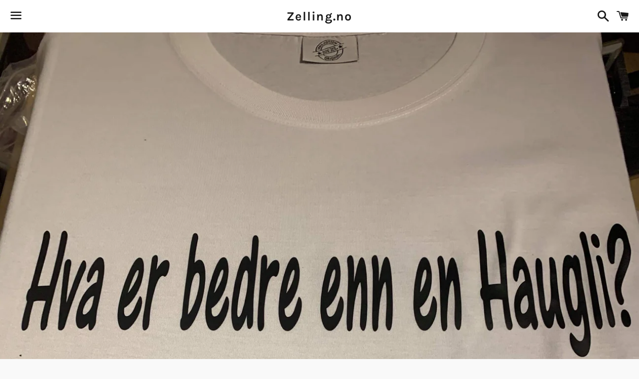

--- FILE ---
content_type: text/html; charset=utf-8
request_url: https://zelling.no/products/hva-er-bedre-enn-en-haugli-to-haugli-er
body_size: 25231
content:
<!doctype html>
<html class="no-js" lang="nb">
<head>

  <meta charset="utf-8">
  <meta http-equiv="X-UA-Compatible" content="IE=edge">
  <meta name="viewport" content="width=device-width,initial-scale=1">

  <meta name="theme-color" content="#ffffff">

  

  <link rel="canonical" href="https://zelling.no/products/hva-er-bedre-enn-en-haugli-to-haugli-er">

  <title>
  Hva er bedre enn en Haugli? To Haugli’er! &ndash; Zelling.no
  </title>

  
    <meta name="description" content="T-skjorte med trykk👍🏼 Vi har 20 forskjellige farger. Bare å velge og vrake">
  

  <!-- /snippets/social-meta-tags.liquid -->




<meta property="og:site_name" content="Zelling.no">
<meta property="og:url" content="https://zelling.no/products/hva-er-bedre-enn-en-haugli-to-haugli-er">
<meta property="og:title" content="Hva er bedre enn en Haugli? To Haugli’er!">
<meta property="og:type" content="product">
<meta property="og:description" content="T-skjorte med trykk👍🏼 Vi har 20 forskjellige farger. Bare å velge og vrake">

  <meta property="og:price:amount" content="200,00">
  <meta property="og:price:currency" content="NOK">

<meta property="og:image" content="http://zelling.no/cdn/shop/products/C74CF1B6-D4FB-44BF-882E-F1D0ADDF032D_1200x1200.jpg?v=1618820119">
<meta property="og:image:secure_url" content="https://zelling.no/cdn/shop/products/C74CF1B6-D4FB-44BF-882E-F1D0ADDF032D_1200x1200.jpg?v=1618820119">


  <meta name="twitter:site" content="@https://www.norskcountrytreff.no/">

<meta name="twitter:card" content="summary_large_image">
<meta name="twitter:title" content="Hva er bedre enn en Haugli? To Haugli’er!">
<meta name="twitter:description" content="T-skjorte med trykk👍🏼 Vi har 20 forskjellige farger. Bare å velge og vrake">

  <style data-shopify>
  :root {
    --color-body-text: #634404;
    --color-body: #ffffff;
  }
</style>


  <link href="//zelling.no/cdn/shop/t/3/assets/theme.scss.css?v=1005694768219279091760684683" rel="stylesheet" type="text/css" media="all" />

  <script>
    window.theme = window.theme || {};
    theme.strings = {
      cartEmpty: "Handlekurven din er tom.",
      savingHtml: "Du sparer [savings]",
      addToCart: "Legg i handlekurv",
      soldOut: "Utsolgt",
      unavailable: "Utilgjengelig",
      addressError: "Feil under oppslag av den adressen",
      addressNoResults: "Ingen resultater for den adressen",
      addressQueryLimit: "Du har overskredet bruksgrensen for Google API. Vurder å oppgradere til et \u003ca href=\"https:\/\/developers.google.com\/maps\/premium\/usage-limits\"\u003ePremiumsabonnement\u003c\/a\u003e.",
      authError: "Det oppsto et problem under godkjenning av Google Maps API Key."
    };
    theme.settings = {
      cartType: "page",
      moneyFormat: "{{amount_with_comma_separator}} kr"
    };
  </script>

  <script src="//zelling.no/cdn/shop/t/3/assets/lazysizes.min.js?v=155223123402716617051629881012" async="async"></script>

  

  <script src="//zelling.no/cdn/shop/t/3/assets/vendor.js?v=141188699437036237251629881014" defer="defer"></script>

  <script src="//zelling.no/cdn/shopifycloud/storefront/assets/themes_support/option_selection-b017cd28.js" defer="defer"></script>

  <script src="//zelling.no/cdn/shop/t/3/assets/theme.js?v=129662135846663698751629881750" defer="defer"></script>

  <script>window.performance && window.performance.mark && window.performance.mark('shopify.content_for_header.start');</script><meta id="shopify-digital-wallet" name="shopify-digital-wallet" content="/52063928493/digital_wallets/dialog">
<link rel="alternate" type="application/json+oembed" href="https://zelling.no/products/hva-er-bedre-enn-en-haugli-to-haugli-er.oembed">
<script async="async" src="/checkouts/internal/preloads.js?locale=nb-NO"></script>
<script id="shopify-features" type="application/json">{"accessToken":"0394fc271d48dcdf0736c8718e904780","betas":["rich-media-storefront-analytics"],"domain":"zelling.no","predictiveSearch":true,"shopId":52063928493,"locale":"nb"}</script>
<script>var Shopify = Shopify || {};
Shopify.shop = "zelling-no.myshopify.com";
Shopify.locale = "nb";
Shopify.currency = {"active":"NOK","rate":"1.0"};
Shopify.country = "NO";
Shopify.theme = {"name":"Boundless","id":126499848365,"schema_name":"Boundless","schema_version":"10.6.0","theme_store_id":766,"role":"main"};
Shopify.theme.handle = "null";
Shopify.theme.style = {"id":null,"handle":null};
Shopify.cdnHost = "zelling.no/cdn";
Shopify.routes = Shopify.routes || {};
Shopify.routes.root = "/";</script>
<script type="module">!function(o){(o.Shopify=o.Shopify||{}).modules=!0}(window);</script>
<script>!function(o){function n(){var o=[];function n(){o.push(Array.prototype.slice.apply(arguments))}return n.q=o,n}var t=o.Shopify=o.Shopify||{};t.loadFeatures=n(),t.autoloadFeatures=n()}(window);</script>
<script id="shop-js-analytics" type="application/json">{"pageType":"product"}</script>
<script defer="defer" async type="module" src="//zelling.no/cdn/shopifycloud/shop-js/modules/v2/client.init-shop-cart-sync_40y2_k-7.nb.esm.js"></script>
<script defer="defer" async type="module" src="//zelling.no/cdn/shopifycloud/shop-js/modules/v2/chunk.common_W2nX-Q13.esm.js"></script>
<script type="module">
  await import("//zelling.no/cdn/shopifycloud/shop-js/modules/v2/client.init-shop-cart-sync_40y2_k-7.nb.esm.js");
await import("//zelling.no/cdn/shopifycloud/shop-js/modules/v2/chunk.common_W2nX-Q13.esm.js");

  window.Shopify.SignInWithShop?.initShopCartSync?.({"fedCMEnabled":true,"windoidEnabled":true});

</script>
<script>(function() {
  var isLoaded = false;
  function asyncLoad() {
    if (isLoaded) return;
    isLoaded = true;
    var urls = ["https:\/\/tabs.stationmade.com\/registered-scripts\/tabs-by-station.js?shop=zelling-no.myshopify.com","https:\/\/cdn.shopify.com\/s\/files\/1\/0520\/6392\/8493\/t\/2\/assets\/globo.options.init.js?v=1611494704\u0026shop=zelling-no.myshopify.com","https:\/\/trustbadge.shopclimb.com\/files\/js\/dist\/trustbadge.min.js?shop=zelling-no.myshopify.com"];
    for (var i = 0; i < urls.length; i++) {
      var s = document.createElement('script');
      s.type = 'text/javascript';
      s.async = true;
      s.src = urls[i];
      var x = document.getElementsByTagName('script')[0];
      x.parentNode.insertBefore(s, x);
    }
  };
  if(window.attachEvent) {
    window.attachEvent('onload', asyncLoad);
  } else {
    window.addEventListener('load', asyncLoad, false);
  }
})();</script>
<script id="__st">var __st={"a":52063928493,"offset":3600,"reqid":"2758ac2e-0a83-4e1a-b202-3bdb54128f14-1768525643","pageurl":"zelling.no\/products\/hva-er-bedre-enn-en-haugli-to-haugli-er","u":"75745626bd59","p":"product","rtyp":"product","rid":6635156701357};</script>
<script>window.ShopifyPaypalV4VisibilityTracking = true;</script>
<script id="captcha-bootstrap">!function(){'use strict';const t='contact',e='account',n='new_comment',o=[[t,t],['blogs',n],['comments',n],[t,'customer']],c=[[e,'customer_login'],[e,'guest_login'],[e,'recover_customer_password'],[e,'create_customer']],r=t=>t.map((([t,e])=>`form[action*='/${t}']:not([data-nocaptcha='true']) input[name='form_type'][value='${e}']`)).join(','),a=t=>()=>t?[...document.querySelectorAll(t)].map((t=>t.form)):[];function s(){const t=[...o],e=r(t);return a(e)}const i='password',u='form_key',d=['recaptcha-v3-token','g-recaptcha-response','h-captcha-response',i],f=()=>{try{return window.sessionStorage}catch{return}},m='__shopify_v',_=t=>t.elements[u];function p(t,e,n=!1){try{const o=window.sessionStorage,c=JSON.parse(o.getItem(e)),{data:r}=function(t){const{data:e,action:n}=t;return t[m]||n?{data:e,action:n}:{data:t,action:n}}(c);for(const[e,n]of Object.entries(r))t.elements[e]&&(t.elements[e].value=n);n&&o.removeItem(e)}catch(o){console.error('form repopulation failed',{error:o})}}const l='form_type',E='cptcha';function T(t){t.dataset[E]=!0}const w=window,h=w.document,L='Shopify',v='ce_forms',y='captcha';let A=!1;((t,e)=>{const n=(g='f06e6c50-85a8-45c8-87d0-21a2b65856fe',I='https://cdn.shopify.com/shopifycloud/storefront-forms-hcaptcha/ce_storefront_forms_captcha_hcaptcha.v1.5.2.iife.js',D={infoText:'Beskyttet av hCaptcha',privacyText:'Personvern',termsText:'Vilkår'},(t,e,n)=>{const o=w[L][v],c=o.bindForm;if(c)return c(t,g,e,D).then(n);var r;o.q.push([[t,g,e,D],n]),r=I,A||(h.body.append(Object.assign(h.createElement('script'),{id:'captcha-provider',async:!0,src:r})),A=!0)});var g,I,D;w[L]=w[L]||{},w[L][v]=w[L][v]||{},w[L][v].q=[],w[L][y]=w[L][y]||{},w[L][y].protect=function(t,e){n(t,void 0,e),T(t)},Object.freeze(w[L][y]),function(t,e,n,w,h,L){const[v,y,A,g]=function(t,e,n){const i=e?o:[],u=t?c:[],d=[...i,...u],f=r(d),m=r(i),_=r(d.filter((([t,e])=>n.includes(e))));return[a(f),a(m),a(_),s()]}(w,h,L),I=t=>{const e=t.target;return e instanceof HTMLFormElement?e:e&&e.form},D=t=>v().includes(t);t.addEventListener('submit',(t=>{const e=I(t);if(!e)return;const n=D(e)&&!e.dataset.hcaptchaBound&&!e.dataset.recaptchaBound,o=_(e),c=g().includes(e)&&(!o||!o.value);(n||c)&&t.preventDefault(),c&&!n&&(function(t){try{if(!f())return;!function(t){const e=f();if(!e)return;const n=_(t);if(!n)return;const o=n.value;o&&e.removeItem(o)}(t);const e=Array.from(Array(32),(()=>Math.random().toString(36)[2])).join('');!function(t,e){_(t)||t.append(Object.assign(document.createElement('input'),{type:'hidden',name:u})),t.elements[u].value=e}(t,e),function(t,e){const n=f();if(!n)return;const o=[...t.querySelectorAll(`input[type='${i}']`)].map((({name:t})=>t)),c=[...d,...o],r={};for(const[a,s]of new FormData(t).entries())c.includes(a)||(r[a]=s);n.setItem(e,JSON.stringify({[m]:1,action:t.action,data:r}))}(t,e)}catch(e){console.error('failed to persist form',e)}}(e),e.submit())}));const S=(t,e)=>{t&&!t.dataset[E]&&(n(t,e.some((e=>e===t))),T(t))};for(const o of['focusin','change'])t.addEventListener(o,(t=>{const e=I(t);D(e)&&S(e,y())}));const B=e.get('form_key'),M=e.get(l),P=B&&M;t.addEventListener('DOMContentLoaded',(()=>{const t=y();if(P)for(const e of t)e.elements[l].value===M&&p(e,B);[...new Set([...A(),...v().filter((t=>'true'===t.dataset.shopifyCaptcha))])].forEach((e=>S(e,t)))}))}(h,new URLSearchParams(w.location.search),n,t,e,['guest_login'])})(!0,!0)}();</script>
<script integrity="sha256-4kQ18oKyAcykRKYeNunJcIwy7WH5gtpwJnB7kiuLZ1E=" data-source-attribution="shopify.loadfeatures" defer="defer" src="//zelling.no/cdn/shopifycloud/storefront/assets/storefront/load_feature-a0a9edcb.js" crossorigin="anonymous"></script>
<script data-source-attribution="shopify.dynamic_checkout.dynamic.init">var Shopify=Shopify||{};Shopify.PaymentButton=Shopify.PaymentButton||{isStorefrontPortableWallets:!0,init:function(){window.Shopify.PaymentButton.init=function(){};var t=document.createElement("script");t.src="https://zelling.no/cdn/shopifycloud/portable-wallets/latest/portable-wallets.nb.js",t.type="module",document.head.appendChild(t)}};
</script>
<script data-source-attribution="shopify.dynamic_checkout.buyer_consent">
  function portableWalletsHideBuyerConsent(e){var t=document.getElementById("shopify-buyer-consent"),n=document.getElementById("shopify-subscription-policy-button");t&&n&&(t.classList.add("hidden"),t.setAttribute("aria-hidden","true"),n.removeEventListener("click",e))}function portableWalletsShowBuyerConsent(e){var t=document.getElementById("shopify-buyer-consent"),n=document.getElementById("shopify-subscription-policy-button");t&&n&&(t.classList.remove("hidden"),t.removeAttribute("aria-hidden"),n.addEventListener("click",e))}window.Shopify?.PaymentButton&&(window.Shopify.PaymentButton.hideBuyerConsent=portableWalletsHideBuyerConsent,window.Shopify.PaymentButton.showBuyerConsent=portableWalletsShowBuyerConsent);
</script>
<script>
  function portableWalletsCleanup(e){e&&e.src&&console.error("Failed to load portable wallets script "+e.src);var t=document.querySelectorAll("shopify-accelerated-checkout .shopify-payment-button__skeleton, shopify-accelerated-checkout-cart .wallet-cart-button__skeleton"),e=document.getElementById("shopify-buyer-consent");for(let e=0;e<t.length;e++)t[e].remove();e&&e.remove()}function portableWalletsNotLoadedAsModule(e){e instanceof ErrorEvent&&"string"==typeof e.message&&e.message.includes("import.meta")&&"string"==typeof e.filename&&e.filename.includes("portable-wallets")&&(window.removeEventListener("error",portableWalletsNotLoadedAsModule),window.Shopify.PaymentButton.failedToLoad=e,"loading"===document.readyState?document.addEventListener("DOMContentLoaded",window.Shopify.PaymentButton.init):window.Shopify.PaymentButton.init())}window.addEventListener("error",portableWalletsNotLoadedAsModule);
</script>

<script type="module" src="https://zelling.no/cdn/shopifycloud/portable-wallets/latest/portable-wallets.nb.js" onError="portableWalletsCleanup(this)" crossorigin="anonymous"></script>
<script nomodule>
  document.addEventListener("DOMContentLoaded", portableWalletsCleanup);
</script>

<link id="shopify-accelerated-checkout-styles" rel="stylesheet" media="screen" href="https://zelling.no/cdn/shopifycloud/portable-wallets/latest/accelerated-checkout-backwards-compat.css" crossorigin="anonymous">
<style id="shopify-accelerated-checkout-cart">
        #shopify-buyer-consent {
  margin-top: 1em;
  display: inline-block;
  width: 100%;
}

#shopify-buyer-consent.hidden {
  display: none;
}

#shopify-subscription-policy-button {
  background: none;
  border: none;
  padding: 0;
  text-decoration: underline;
  font-size: inherit;
  cursor: pointer;
}

#shopify-subscription-policy-button::before {
  box-shadow: none;
}

      </style>

<script>window.performance && window.performance.mark && window.performance.mark('shopify.content_for_header.end');</script>

<link href="https://monorail-edge.shopifysvc.com" rel="dns-prefetch">
<script>(function(){if ("sendBeacon" in navigator && "performance" in window) {try {var session_token_from_headers = performance.getEntriesByType('navigation')[0].serverTiming.find(x => x.name == '_s').description;} catch {var session_token_from_headers = undefined;}var session_cookie_matches = document.cookie.match(/_shopify_s=([^;]*)/);var session_token_from_cookie = session_cookie_matches && session_cookie_matches.length === 2 ? session_cookie_matches[1] : "";var session_token = session_token_from_headers || session_token_from_cookie || "";function handle_abandonment_event(e) {var entries = performance.getEntries().filter(function(entry) {return /monorail-edge.shopifysvc.com/.test(entry.name);});if (!window.abandonment_tracked && entries.length === 0) {window.abandonment_tracked = true;var currentMs = Date.now();var navigation_start = performance.timing.navigationStart;var payload = {shop_id: 52063928493,url: window.location.href,navigation_start,duration: currentMs - navigation_start,session_token,page_type: "product"};window.navigator.sendBeacon("https://monorail-edge.shopifysvc.com/v1/produce", JSON.stringify({schema_id: "online_store_buyer_site_abandonment/1.1",payload: payload,metadata: {event_created_at_ms: currentMs,event_sent_at_ms: currentMs}}));}}window.addEventListener('pagehide', handle_abandonment_event);}}());</script>
<script id="web-pixels-manager-setup">(function e(e,d,r,n,o){if(void 0===o&&(o={}),!Boolean(null===(a=null===(i=window.Shopify)||void 0===i?void 0:i.analytics)||void 0===a?void 0:a.replayQueue)){var i,a;window.Shopify=window.Shopify||{};var t=window.Shopify;t.analytics=t.analytics||{};var s=t.analytics;s.replayQueue=[],s.publish=function(e,d,r){return s.replayQueue.push([e,d,r]),!0};try{self.performance.mark("wpm:start")}catch(e){}var l=function(){var e={modern:/Edge?\/(1{2}[4-9]|1[2-9]\d|[2-9]\d{2}|\d{4,})\.\d+(\.\d+|)|Firefox\/(1{2}[4-9]|1[2-9]\d|[2-9]\d{2}|\d{4,})\.\d+(\.\d+|)|Chrom(ium|e)\/(9{2}|\d{3,})\.\d+(\.\d+|)|(Maci|X1{2}).+ Version\/(15\.\d+|(1[6-9]|[2-9]\d|\d{3,})\.\d+)([,.]\d+|)( \(\w+\)|)( Mobile\/\w+|) Safari\/|Chrome.+OPR\/(9{2}|\d{3,})\.\d+\.\d+|(CPU[ +]OS|iPhone[ +]OS|CPU[ +]iPhone|CPU IPhone OS|CPU iPad OS)[ +]+(15[._]\d+|(1[6-9]|[2-9]\d|\d{3,})[._]\d+)([._]\d+|)|Android:?[ /-](13[3-9]|1[4-9]\d|[2-9]\d{2}|\d{4,})(\.\d+|)(\.\d+|)|Android.+Firefox\/(13[5-9]|1[4-9]\d|[2-9]\d{2}|\d{4,})\.\d+(\.\d+|)|Android.+Chrom(ium|e)\/(13[3-9]|1[4-9]\d|[2-9]\d{2}|\d{4,})\.\d+(\.\d+|)|SamsungBrowser\/([2-9]\d|\d{3,})\.\d+/,legacy:/Edge?\/(1[6-9]|[2-9]\d|\d{3,})\.\d+(\.\d+|)|Firefox\/(5[4-9]|[6-9]\d|\d{3,})\.\d+(\.\d+|)|Chrom(ium|e)\/(5[1-9]|[6-9]\d|\d{3,})\.\d+(\.\d+|)([\d.]+$|.*Safari\/(?![\d.]+ Edge\/[\d.]+$))|(Maci|X1{2}).+ Version\/(10\.\d+|(1[1-9]|[2-9]\d|\d{3,})\.\d+)([,.]\d+|)( \(\w+\)|)( Mobile\/\w+|) Safari\/|Chrome.+OPR\/(3[89]|[4-9]\d|\d{3,})\.\d+\.\d+|(CPU[ +]OS|iPhone[ +]OS|CPU[ +]iPhone|CPU IPhone OS|CPU iPad OS)[ +]+(10[._]\d+|(1[1-9]|[2-9]\d|\d{3,})[._]\d+)([._]\d+|)|Android:?[ /-](13[3-9]|1[4-9]\d|[2-9]\d{2}|\d{4,})(\.\d+|)(\.\d+|)|Mobile Safari.+OPR\/([89]\d|\d{3,})\.\d+\.\d+|Android.+Firefox\/(13[5-9]|1[4-9]\d|[2-9]\d{2}|\d{4,})\.\d+(\.\d+|)|Android.+Chrom(ium|e)\/(13[3-9]|1[4-9]\d|[2-9]\d{2}|\d{4,})\.\d+(\.\d+|)|Android.+(UC? ?Browser|UCWEB|U3)[ /]?(15\.([5-9]|\d{2,})|(1[6-9]|[2-9]\d|\d{3,})\.\d+)\.\d+|SamsungBrowser\/(5\.\d+|([6-9]|\d{2,})\.\d+)|Android.+MQ{2}Browser\/(14(\.(9|\d{2,})|)|(1[5-9]|[2-9]\d|\d{3,})(\.\d+|))(\.\d+|)|K[Aa][Ii]OS\/(3\.\d+|([4-9]|\d{2,})\.\d+)(\.\d+|)/},d=e.modern,r=e.legacy,n=navigator.userAgent;return n.match(d)?"modern":n.match(r)?"legacy":"unknown"}(),u="modern"===l?"modern":"legacy",c=(null!=n?n:{modern:"",legacy:""})[u],f=function(e){return[e.baseUrl,"/wpm","/b",e.hashVersion,"modern"===e.buildTarget?"m":"l",".js"].join("")}({baseUrl:d,hashVersion:r,buildTarget:u}),m=function(e){var d=e.version,r=e.bundleTarget,n=e.surface,o=e.pageUrl,i=e.monorailEndpoint;return{emit:function(e){var a=e.status,t=e.errorMsg,s=(new Date).getTime(),l=JSON.stringify({metadata:{event_sent_at_ms:s},events:[{schema_id:"web_pixels_manager_load/3.1",payload:{version:d,bundle_target:r,page_url:o,status:a,surface:n,error_msg:t},metadata:{event_created_at_ms:s}}]});if(!i)return console&&console.warn&&console.warn("[Web Pixels Manager] No Monorail endpoint provided, skipping logging."),!1;try{return self.navigator.sendBeacon.bind(self.navigator)(i,l)}catch(e){}var u=new XMLHttpRequest;try{return u.open("POST",i,!0),u.setRequestHeader("Content-Type","text/plain"),u.send(l),!0}catch(e){return console&&console.warn&&console.warn("[Web Pixels Manager] Got an unhandled error while logging to Monorail."),!1}}}}({version:r,bundleTarget:l,surface:e.surface,pageUrl:self.location.href,monorailEndpoint:e.monorailEndpoint});try{o.browserTarget=l,function(e){var d=e.src,r=e.async,n=void 0===r||r,o=e.onload,i=e.onerror,a=e.sri,t=e.scriptDataAttributes,s=void 0===t?{}:t,l=document.createElement("script"),u=document.querySelector("head"),c=document.querySelector("body");if(l.async=n,l.src=d,a&&(l.integrity=a,l.crossOrigin="anonymous"),s)for(var f in s)if(Object.prototype.hasOwnProperty.call(s,f))try{l.dataset[f]=s[f]}catch(e){}if(o&&l.addEventListener("load",o),i&&l.addEventListener("error",i),u)u.appendChild(l);else{if(!c)throw new Error("Did not find a head or body element to append the script");c.appendChild(l)}}({src:f,async:!0,onload:function(){if(!function(){var e,d;return Boolean(null===(d=null===(e=window.Shopify)||void 0===e?void 0:e.analytics)||void 0===d?void 0:d.initialized)}()){var d=window.webPixelsManager.init(e)||void 0;if(d){var r=window.Shopify.analytics;r.replayQueue.forEach((function(e){var r=e[0],n=e[1],o=e[2];d.publishCustomEvent(r,n,o)})),r.replayQueue=[],r.publish=d.publishCustomEvent,r.visitor=d.visitor,r.initialized=!0}}},onerror:function(){return m.emit({status:"failed",errorMsg:"".concat(f," has failed to load")})},sri:function(e){var d=/^sha384-[A-Za-z0-9+/=]+$/;return"string"==typeof e&&d.test(e)}(c)?c:"",scriptDataAttributes:o}),m.emit({status:"loading"})}catch(e){m.emit({status:"failed",errorMsg:(null==e?void 0:e.message)||"Unknown error"})}}})({shopId: 52063928493,storefrontBaseUrl: "https://zelling.no",extensionsBaseUrl: "https://extensions.shopifycdn.com/cdn/shopifycloud/web-pixels-manager",monorailEndpoint: "https://monorail-edge.shopifysvc.com/unstable/produce_batch",surface: "storefront-renderer",enabledBetaFlags: ["2dca8a86"],webPixelsConfigList: [{"id":"shopify-app-pixel","configuration":"{}","eventPayloadVersion":"v1","runtimeContext":"STRICT","scriptVersion":"0450","apiClientId":"shopify-pixel","type":"APP","privacyPurposes":["ANALYTICS","MARKETING"]},{"id":"shopify-custom-pixel","eventPayloadVersion":"v1","runtimeContext":"LAX","scriptVersion":"0450","apiClientId":"shopify-pixel","type":"CUSTOM","privacyPurposes":["ANALYTICS","MARKETING"]}],isMerchantRequest: false,initData: {"shop":{"name":"Zelling.no","paymentSettings":{"currencyCode":"NOK"},"myshopifyDomain":"zelling-no.myshopify.com","countryCode":"NO","storefrontUrl":"https:\/\/zelling.no"},"customer":null,"cart":null,"checkout":null,"productVariants":[{"price":{"amount":200.0,"currencyCode":"NOK"},"product":{"title":"Hva er bedre enn en Haugli? To Haugli’er!","vendor":"Zelling.no","id":"6635156701357","untranslatedTitle":"Hva er bedre enn en Haugli? To Haugli’er!","url":"\/products\/hva-er-bedre-enn-en-haugli-to-haugli-er","type":"t-skjorte med trykk"},"id":"39645055713453","image":{"src":"\/\/zelling.no\/cdn\/shop\/products\/C74CF1B6-D4FB-44BF-882E-F1D0ADDF032D.jpg?v=1618820119"},"sku":null,"title":"S \/ Hvit","untranslatedTitle":"S \/ Hvit"},{"price":{"amount":200.0,"currencyCode":"NOK"},"product":{"title":"Hva er bedre enn en Haugli? To Haugli’er!","vendor":"Zelling.no","id":"6635156701357","untranslatedTitle":"Hva er bedre enn en Haugli? To Haugli’er!","url":"\/products\/hva-er-bedre-enn-en-haugli-to-haugli-er","type":"t-skjorte med trykk"},"id":"39645055746221","image":{"src":"\/\/zelling.no\/cdn\/shop\/products\/C74CF1B6-D4FB-44BF-882E-F1D0ADDF032D.jpg?v=1618820119"},"sku":null,"title":"S \/ Svart","untranslatedTitle":"S \/ Svart"},{"price":{"amount":200.0,"currencyCode":"NOK"},"product":{"title":"Hva er bedre enn en Haugli? To Haugli’er!","vendor":"Zelling.no","id":"6635156701357","untranslatedTitle":"Hva er bedre enn en Haugli? To Haugli’er!","url":"\/products\/hva-er-bedre-enn-en-haugli-to-haugli-er","type":"t-skjorte med trykk"},"id":"39645055778989","image":{"src":"\/\/zelling.no\/cdn\/shop\/products\/C74CF1B6-D4FB-44BF-882E-F1D0ADDF032D.jpg?v=1618820119"},"sku":null,"title":"S \/ Caffe Latte","untranslatedTitle":"S \/ Caffe Latte"},{"price":{"amount":200.0,"currencyCode":"NOK"},"product":{"title":"Hva er bedre enn en Haugli? To Haugli’er!","vendor":"Zelling.no","id":"6635156701357","untranslatedTitle":"Hva er bedre enn en Haugli? To Haugli’er!","url":"\/products\/hva-er-bedre-enn-en-haugli-to-haugli-er","type":"t-skjorte med trykk"},"id":"39645055811757","image":{"src":"\/\/zelling.no\/cdn\/shop\/products\/C74CF1B6-D4FB-44BF-882E-F1D0ADDF032D.jpg?v=1618820119"},"sku":null,"title":"S \/ Grå Melange","untranslatedTitle":"S \/ Grå Melange"},{"price":{"amount":200.0,"currencyCode":"NOK"},"product":{"title":"Hva er bedre enn en Haugli? To Haugli’er!","vendor":"Zelling.no","id":"6635156701357","untranslatedTitle":"Hva er bedre enn en Haugli? To Haugli’er!","url":"\/products\/hva-er-bedre-enn-en-haugli-to-haugli-er","type":"t-skjorte med trykk"},"id":"39645055844525","image":{"src":"\/\/zelling.no\/cdn\/shop\/products\/C74CF1B6-D4FB-44BF-882E-F1D0ADDF032D.jpg?v=1618820119"},"sku":null,"title":"S \/ Rød","untranslatedTitle":"S \/ Rød"},{"price":{"amount":200.0,"currencyCode":"NOK"},"product":{"title":"Hva er bedre enn en Haugli? To Haugli’er!","vendor":"Zelling.no","id":"6635156701357","untranslatedTitle":"Hva er bedre enn en Haugli? To Haugli’er!","url":"\/products\/hva-er-bedre-enn-en-haugli-to-haugli-er","type":"t-skjorte med trykk"},"id":"39645055877293","image":{"src":"\/\/zelling.no\/cdn\/shop\/products\/C74CF1B6-D4FB-44BF-882E-F1D0ADDF032D.jpg?v=1618820119"},"sku":null,"title":"S \/ Burgunder","untranslatedTitle":"S \/ Burgunder"},{"price":{"amount":200.0,"currencyCode":"NOK"},"product":{"title":"Hva er bedre enn en Haugli? To Haugli’er!","vendor":"Zelling.no","id":"6635156701357","untranslatedTitle":"Hva er bedre enn en Haugli? To Haugli’er!","url":"\/products\/hva-er-bedre-enn-en-haugli-to-haugli-er","type":"t-skjorte med trykk"},"id":"39645055910061","image":{"src":"\/\/zelling.no\/cdn\/shop\/products\/C74CF1B6-D4FB-44BF-882E-F1D0ADDF032D.jpg?v=1618820119"},"sku":null,"title":"S \/ Bright Pink","untranslatedTitle":"S \/ Bright Pink"},{"price":{"amount":200.0,"currencyCode":"NOK"},"product":{"title":"Hva er bedre enn en Haugli? To Haugli’er!","vendor":"Zelling.no","id":"6635156701357","untranslatedTitle":"Hva er bedre enn en Haugli? To Haugli’er!","url":"\/products\/hva-er-bedre-enn-en-haugli-to-haugli-er","type":"t-skjorte med trykk"},"id":"39645055942829","image":{"src":"\/\/zelling.no\/cdn\/shop\/products\/C74CF1B6-D4FB-44BF-882E-F1D0ADDF032D.jpg?v=1618820119"},"sku":null,"title":"S \/ Bright Cerise","untranslatedTitle":"S \/ Bright Cerise"},{"price":{"amount":200.0,"currencyCode":"NOK"},"product":{"title":"Hva er bedre enn en Haugli? To Haugli’er!","vendor":"Zelling.no","id":"6635156701357","untranslatedTitle":"Hva er bedre enn en Haugli? To Haugli’er!","url":"\/products\/hva-er-bedre-enn-en-haugli-to-haugli-er","type":"t-skjorte med trykk"},"id":"39645055975597","image":{"src":"\/\/zelling.no\/cdn\/shop\/products\/C74CF1B6-D4FB-44BF-882E-F1D0ADDF032D.jpg?v=1618820119"},"sku":null,"title":"S \/ Blood Orange","untranslatedTitle":"S \/ Blood Orange"},{"price":{"amount":200.0,"currencyCode":"NOK"},"product":{"title":"Hva er bedre enn en Haugli? To Haugli’er!","vendor":"Zelling.no","id":"6635156701357","untranslatedTitle":"Hva er bedre enn en Haugli? To Haugli’er!","url":"\/products\/hva-er-bedre-enn-en-haugli-to-haugli-er","type":"t-skjorte med trykk"},"id":"39645056008365","image":{"src":"\/\/zelling.no\/cdn\/shop\/products\/C74CF1B6-D4FB-44BF-882E-F1D0ADDF032D.jpg?v=1618820119"},"sku":null,"title":"S \/ Bright Lilac","untranslatedTitle":"S \/ Bright Lilac"},{"price":{"amount":200.0,"currencyCode":"NOK"},"product":{"title":"Hva er bedre enn en Haugli? To Haugli’er!","vendor":"Zelling.no","id":"6635156701357","untranslatedTitle":"Hva er bedre enn en Haugli? To Haugli’er!","url":"\/products\/hva-er-bedre-enn-en-haugli-to-haugli-er","type":"t-skjorte med trykk"},"id":"39645056041133","image":{"src":"\/\/zelling.no\/cdn\/shop\/products\/C74CF1B6-D4FB-44BF-882E-F1D0ADDF032D.jpg?v=1618820119"},"sku":null,"title":"S \/ Royal Blue","untranslatedTitle":"S \/ Royal Blue"},{"price":{"amount":200.0,"currencyCode":"NOK"},"product":{"title":"Hva er bedre enn en Haugli? To Haugli’er!","vendor":"Zelling.no","id":"6635156701357","untranslatedTitle":"Hva er bedre enn en Haugli? To Haugli’er!","url":"\/products\/hva-er-bedre-enn-en-haugli-to-haugli-er","type":"t-skjorte med trykk"},"id":"39645056073901","image":{"src":"\/\/zelling.no\/cdn\/shop\/products\/C74CF1B6-D4FB-44BF-882E-F1D0ADDF032D.jpg?v=1618820119"},"sku":null,"title":"S \/ Deep Blue","untranslatedTitle":"S \/ Deep Blue"},{"price":{"amount":200.0,"currencyCode":"NOK"},"product":{"title":"Hva er bedre enn en Haugli? To Haugli’er!","vendor":"Zelling.no","id":"6635156701357","untranslatedTitle":"Hva er bedre enn en Haugli? To Haugli’er!","url":"\/products\/hva-er-bedre-enn-en-haugli-to-haugli-er","type":"t-skjorte med trykk"},"id":"39645056106669","image":{"src":"\/\/zelling.no\/cdn\/shop\/products\/C74CF1B6-D4FB-44BF-882E-F1D0ADDF032D.jpg?v=1618820119"},"sku":null,"title":"S \/ Visibility Green","untranslatedTitle":"S \/ Visibility Green"},{"price":{"amount":200.0,"currencyCode":"NOK"},"product":{"title":"Hva er bedre enn en Haugli? To Haugli’er!","vendor":"Zelling.no","id":"6635156701357","untranslatedTitle":"Hva er bedre enn en Haugli? To Haugli’er!","url":"\/products\/hva-er-bedre-enn-en-haugli-to-haugli-er","type":"t-skjorte med trykk"},"id":"39645056139437","image":{"src":"\/\/zelling.no\/cdn\/shop\/products\/C74CF1B6-D4FB-44BF-882E-F1D0ADDF032D.jpg?v=1618820119"},"sku":null,"title":"S \/ Militærgrønn","untranslatedTitle":"S \/ Militærgrønn"},{"price":{"amount":200.0,"currencyCode":"NOK"},"product":{"title":"Hva er bedre enn en Haugli? To Haugli’er!","vendor":"Zelling.no","id":"6635156701357","untranslatedTitle":"Hva er bedre enn en Haugli? To Haugli’er!","url":"\/products\/hva-er-bedre-enn-en-haugli-to-haugli-er","type":"t-skjorte med trykk"},"id":"39645056172205","image":{"src":"\/\/zelling.no\/cdn\/shop\/products\/C74CF1B6-D4FB-44BF-882E-F1D0ADDF032D.jpg?v=1618820119"},"sku":null,"title":"S \/ Navy","untranslatedTitle":"S \/ Navy"},{"price":{"amount":200.0,"currencyCode":"NOK"},"product":{"title":"Hva er bedre enn en Haugli? To Haugli’er!","vendor":"Zelling.no","id":"6635156701357","untranslatedTitle":"Hva er bedre enn en Haugli? To Haugli’er!","url":"\/products\/hva-er-bedre-enn-en-haugli-to-haugli-er","type":"t-skjorte med trykk"},"id":"39645056204973","image":{"src":"\/\/zelling.no\/cdn\/shop\/products\/C74CF1B6-D4FB-44BF-882E-F1D0ADDF032D.jpg?v=1618820119"},"sku":null,"title":"S \/ Eplegrønn","untranslatedTitle":"S \/ Eplegrønn"},{"price":{"amount":200.0,"currencyCode":"NOK"},"product":{"title":"Hva er bedre enn en Haugli? To Haugli’er!","vendor":"Zelling.no","id":"6635156701357","untranslatedTitle":"Hva er bedre enn en Haugli? To Haugli’er!","url":"\/products\/hva-er-bedre-enn-en-haugli-to-haugli-er","type":"t-skjorte med trykk"},"id":"39645056237741","image":{"src":"\/\/zelling.no\/cdn\/shop\/products\/C74CF1B6-D4FB-44BF-882E-F1D0ADDF032D.jpg?v=1618820119"},"sku":null,"title":"S \/ Bottle Green","untranslatedTitle":"S \/ Bottle Green"},{"price":{"amount":200.0,"currencyCode":"NOK"},"product":{"title":"Hva er bedre enn en Haugli? To Haugli’er!","vendor":"Zelling.no","id":"6635156701357","untranslatedTitle":"Hva er bedre enn en Haugli? To Haugli’er!","url":"\/products\/hva-er-bedre-enn-en-haugli-to-haugli-er","type":"t-skjorte med trykk"},"id":"39645056270509","image":{"src":"\/\/zelling.no\/cdn\/shop\/products\/C74CF1B6-D4FB-44BF-882E-F1D0ADDF032D.jpg?v=1618820119"},"sku":null,"title":"S \/ Mørk Mocca","untranslatedTitle":"S \/ Mørk Mocca"},{"price":{"amount":200.0,"currencyCode":"NOK"},"product":{"title":"Hva er bedre enn en Haugli? To Haugli’er!","vendor":"Zelling.no","id":"6635156701357","untranslatedTitle":"Hva er bedre enn en Haugli? To Haugli’er!","url":"\/products\/hva-er-bedre-enn-en-haugli-to-haugli-er","type":"t-skjorte med trykk"},"id":"39645056303277","image":{"src":"\/\/zelling.no\/cdn\/shop\/products\/C74CF1B6-D4FB-44BF-882E-F1D0ADDF032D.jpg?v=1618820119"},"sku":null,"title":"S \/ Antrasitt Melange","untranslatedTitle":"S \/ Antrasitt Melange"},{"price":{"amount":200.0,"currencyCode":"NOK"},"product":{"title":"Hva er bedre enn en Haugli? To Haugli’er!","vendor":"Zelling.no","id":"6635156701357","untranslatedTitle":"Hva er bedre enn en Haugli? To Haugli’er!","url":"\/products\/hva-er-bedre-enn-en-haugli-to-haugli-er","type":"t-skjorte med trykk"},"id":"39645056336045","image":{"src":"\/\/zelling.no\/cdn\/shop\/products\/C74CF1B6-D4FB-44BF-882E-F1D0ADDF032D.jpg?v=1618820119"},"sku":null,"title":"M \/ Hvit","untranslatedTitle":"M \/ Hvit"},{"price":{"amount":200.0,"currencyCode":"NOK"},"product":{"title":"Hva er bedre enn en Haugli? To Haugli’er!","vendor":"Zelling.no","id":"6635156701357","untranslatedTitle":"Hva er bedre enn en Haugli? To Haugli’er!","url":"\/products\/hva-er-bedre-enn-en-haugli-to-haugli-er","type":"t-skjorte med trykk"},"id":"39645056368813","image":{"src":"\/\/zelling.no\/cdn\/shop\/products\/C74CF1B6-D4FB-44BF-882E-F1D0ADDF032D.jpg?v=1618820119"},"sku":null,"title":"M \/ Svart","untranslatedTitle":"M \/ Svart"},{"price":{"amount":200.0,"currencyCode":"NOK"},"product":{"title":"Hva er bedre enn en Haugli? To Haugli’er!","vendor":"Zelling.no","id":"6635156701357","untranslatedTitle":"Hva er bedre enn en Haugli? To Haugli’er!","url":"\/products\/hva-er-bedre-enn-en-haugli-to-haugli-er","type":"t-skjorte med trykk"},"id":"39645056401581","image":{"src":"\/\/zelling.no\/cdn\/shop\/products\/C74CF1B6-D4FB-44BF-882E-F1D0ADDF032D.jpg?v=1618820119"},"sku":null,"title":"M \/ Caffe Latte","untranslatedTitle":"M \/ Caffe Latte"},{"price":{"amount":200.0,"currencyCode":"NOK"},"product":{"title":"Hva er bedre enn en Haugli? To Haugli’er!","vendor":"Zelling.no","id":"6635156701357","untranslatedTitle":"Hva er bedre enn en Haugli? To Haugli’er!","url":"\/products\/hva-er-bedre-enn-en-haugli-to-haugli-er","type":"t-skjorte med trykk"},"id":"39645056434349","image":{"src":"\/\/zelling.no\/cdn\/shop\/products\/C74CF1B6-D4FB-44BF-882E-F1D0ADDF032D.jpg?v=1618820119"},"sku":null,"title":"M \/ Grå Melange","untranslatedTitle":"M \/ Grå Melange"},{"price":{"amount":200.0,"currencyCode":"NOK"},"product":{"title":"Hva er bedre enn en Haugli? To Haugli’er!","vendor":"Zelling.no","id":"6635156701357","untranslatedTitle":"Hva er bedre enn en Haugli? To Haugli’er!","url":"\/products\/hva-er-bedre-enn-en-haugli-to-haugli-er","type":"t-skjorte med trykk"},"id":"39645056467117","image":{"src":"\/\/zelling.no\/cdn\/shop\/products\/C74CF1B6-D4FB-44BF-882E-F1D0ADDF032D.jpg?v=1618820119"},"sku":null,"title":"M \/ Rød","untranslatedTitle":"M \/ Rød"},{"price":{"amount":200.0,"currencyCode":"NOK"},"product":{"title":"Hva er bedre enn en Haugli? To Haugli’er!","vendor":"Zelling.no","id":"6635156701357","untranslatedTitle":"Hva er bedre enn en Haugli? To Haugli’er!","url":"\/products\/hva-er-bedre-enn-en-haugli-to-haugli-er","type":"t-skjorte med trykk"},"id":"39645056499885","image":{"src":"\/\/zelling.no\/cdn\/shop\/products\/C74CF1B6-D4FB-44BF-882E-F1D0ADDF032D.jpg?v=1618820119"},"sku":null,"title":"M \/ Burgunder","untranslatedTitle":"M \/ Burgunder"},{"price":{"amount":200.0,"currencyCode":"NOK"},"product":{"title":"Hva er bedre enn en Haugli? To Haugli’er!","vendor":"Zelling.no","id":"6635156701357","untranslatedTitle":"Hva er bedre enn en Haugli? To Haugli’er!","url":"\/products\/hva-er-bedre-enn-en-haugli-to-haugli-er","type":"t-skjorte med trykk"},"id":"39645056532653","image":{"src":"\/\/zelling.no\/cdn\/shop\/products\/C74CF1B6-D4FB-44BF-882E-F1D0ADDF032D.jpg?v=1618820119"},"sku":null,"title":"M \/ Bright Pink","untranslatedTitle":"M \/ Bright Pink"},{"price":{"amount":200.0,"currencyCode":"NOK"},"product":{"title":"Hva er bedre enn en Haugli? To Haugli’er!","vendor":"Zelling.no","id":"6635156701357","untranslatedTitle":"Hva er bedre enn en Haugli? To Haugli’er!","url":"\/products\/hva-er-bedre-enn-en-haugli-to-haugli-er","type":"t-skjorte med trykk"},"id":"39645056565421","image":{"src":"\/\/zelling.no\/cdn\/shop\/products\/C74CF1B6-D4FB-44BF-882E-F1D0ADDF032D.jpg?v=1618820119"},"sku":null,"title":"M \/ Bright Cerise","untranslatedTitle":"M \/ Bright Cerise"},{"price":{"amount":200.0,"currencyCode":"NOK"},"product":{"title":"Hva er bedre enn en Haugli? To Haugli’er!","vendor":"Zelling.no","id":"6635156701357","untranslatedTitle":"Hva er bedre enn en Haugli? To Haugli’er!","url":"\/products\/hva-er-bedre-enn-en-haugli-to-haugli-er","type":"t-skjorte med trykk"},"id":"39645056598189","image":{"src":"\/\/zelling.no\/cdn\/shop\/products\/C74CF1B6-D4FB-44BF-882E-F1D0ADDF032D.jpg?v=1618820119"},"sku":null,"title":"M \/ Blood Orange","untranslatedTitle":"M \/ Blood Orange"},{"price":{"amount":200.0,"currencyCode":"NOK"},"product":{"title":"Hva er bedre enn en Haugli? To Haugli’er!","vendor":"Zelling.no","id":"6635156701357","untranslatedTitle":"Hva er bedre enn en Haugli? To Haugli’er!","url":"\/products\/hva-er-bedre-enn-en-haugli-to-haugli-er","type":"t-skjorte med trykk"},"id":"39645056630957","image":{"src":"\/\/zelling.no\/cdn\/shop\/products\/C74CF1B6-D4FB-44BF-882E-F1D0ADDF032D.jpg?v=1618820119"},"sku":null,"title":"M \/ Bright Lilac","untranslatedTitle":"M \/ Bright Lilac"},{"price":{"amount":200.0,"currencyCode":"NOK"},"product":{"title":"Hva er bedre enn en Haugli? To Haugli’er!","vendor":"Zelling.no","id":"6635156701357","untranslatedTitle":"Hva er bedre enn en Haugli? To Haugli’er!","url":"\/products\/hva-er-bedre-enn-en-haugli-to-haugli-er","type":"t-skjorte med trykk"},"id":"39645056663725","image":{"src":"\/\/zelling.no\/cdn\/shop\/products\/C74CF1B6-D4FB-44BF-882E-F1D0ADDF032D.jpg?v=1618820119"},"sku":null,"title":"M \/ Royal Blue","untranslatedTitle":"M \/ Royal Blue"},{"price":{"amount":200.0,"currencyCode":"NOK"},"product":{"title":"Hva er bedre enn en Haugli? To Haugli’er!","vendor":"Zelling.no","id":"6635156701357","untranslatedTitle":"Hva er bedre enn en Haugli? To Haugli’er!","url":"\/products\/hva-er-bedre-enn-en-haugli-to-haugli-er","type":"t-skjorte med trykk"},"id":"39645056696493","image":{"src":"\/\/zelling.no\/cdn\/shop\/products\/C74CF1B6-D4FB-44BF-882E-F1D0ADDF032D.jpg?v=1618820119"},"sku":null,"title":"M \/ Deep Blue","untranslatedTitle":"M \/ Deep Blue"},{"price":{"amount":200.0,"currencyCode":"NOK"},"product":{"title":"Hva er bedre enn en Haugli? To Haugli’er!","vendor":"Zelling.no","id":"6635156701357","untranslatedTitle":"Hva er bedre enn en Haugli? To Haugli’er!","url":"\/products\/hva-er-bedre-enn-en-haugli-to-haugli-er","type":"t-skjorte med trykk"},"id":"39645056729261","image":{"src":"\/\/zelling.no\/cdn\/shop\/products\/C74CF1B6-D4FB-44BF-882E-F1D0ADDF032D.jpg?v=1618820119"},"sku":null,"title":"M \/ Visibility Green","untranslatedTitle":"M \/ Visibility Green"},{"price":{"amount":200.0,"currencyCode":"NOK"},"product":{"title":"Hva er bedre enn en Haugli? To Haugli’er!","vendor":"Zelling.no","id":"6635156701357","untranslatedTitle":"Hva er bedre enn en Haugli? To Haugli’er!","url":"\/products\/hva-er-bedre-enn-en-haugli-to-haugli-er","type":"t-skjorte med trykk"},"id":"39645056762029","image":{"src":"\/\/zelling.no\/cdn\/shop\/products\/C74CF1B6-D4FB-44BF-882E-F1D0ADDF032D.jpg?v=1618820119"},"sku":null,"title":"M \/ Militærgrønn","untranslatedTitle":"M \/ Militærgrønn"},{"price":{"amount":200.0,"currencyCode":"NOK"},"product":{"title":"Hva er bedre enn en Haugli? To Haugli’er!","vendor":"Zelling.no","id":"6635156701357","untranslatedTitle":"Hva er bedre enn en Haugli? To Haugli’er!","url":"\/products\/hva-er-bedre-enn-en-haugli-to-haugli-er","type":"t-skjorte med trykk"},"id":"39645056794797","image":{"src":"\/\/zelling.no\/cdn\/shop\/products\/C74CF1B6-D4FB-44BF-882E-F1D0ADDF032D.jpg?v=1618820119"},"sku":null,"title":"M \/ Navy","untranslatedTitle":"M \/ Navy"},{"price":{"amount":200.0,"currencyCode":"NOK"},"product":{"title":"Hva er bedre enn en Haugli? To Haugli’er!","vendor":"Zelling.no","id":"6635156701357","untranslatedTitle":"Hva er bedre enn en Haugli? To Haugli’er!","url":"\/products\/hva-er-bedre-enn-en-haugli-to-haugli-er","type":"t-skjorte med trykk"},"id":"39645056827565","image":{"src":"\/\/zelling.no\/cdn\/shop\/products\/C74CF1B6-D4FB-44BF-882E-F1D0ADDF032D.jpg?v=1618820119"},"sku":null,"title":"M \/ Eplegrønn","untranslatedTitle":"M \/ Eplegrønn"},{"price":{"amount":200.0,"currencyCode":"NOK"},"product":{"title":"Hva er bedre enn en Haugli? To Haugli’er!","vendor":"Zelling.no","id":"6635156701357","untranslatedTitle":"Hva er bedre enn en Haugli? To Haugli’er!","url":"\/products\/hva-er-bedre-enn-en-haugli-to-haugli-er","type":"t-skjorte med trykk"},"id":"39645056860333","image":{"src":"\/\/zelling.no\/cdn\/shop\/products\/C74CF1B6-D4FB-44BF-882E-F1D0ADDF032D.jpg?v=1618820119"},"sku":null,"title":"M \/ Bottle Green","untranslatedTitle":"M \/ Bottle Green"},{"price":{"amount":200.0,"currencyCode":"NOK"},"product":{"title":"Hva er bedre enn en Haugli? To Haugli’er!","vendor":"Zelling.no","id":"6635156701357","untranslatedTitle":"Hva er bedre enn en Haugli? To Haugli’er!","url":"\/products\/hva-er-bedre-enn-en-haugli-to-haugli-er","type":"t-skjorte med trykk"},"id":"39645056893101","image":{"src":"\/\/zelling.no\/cdn\/shop\/products\/C74CF1B6-D4FB-44BF-882E-F1D0ADDF032D.jpg?v=1618820119"},"sku":null,"title":"M \/ Mørk Mocca","untranslatedTitle":"M \/ Mørk Mocca"},{"price":{"amount":200.0,"currencyCode":"NOK"},"product":{"title":"Hva er bedre enn en Haugli? To Haugli’er!","vendor":"Zelling.no","id":"6635156701357","untranslatedTitle":"Hva er bedre enn en Haugli? To Haugli’er!","url":"\/products\/hva-er-bedre-enn-en-haugli-to-haugli-er","type":"t-skjorte med trykk"},"id":"39645056925869","image":{"src":"\/\/zelling.no\/cdn\/shop\/products\/C74CF1B6-D4FB-44BF-882E-F1D0ADDF032D.jpg?v=1618820119"},"sku":null,"title":"M \/ Antrasitt Melange","untranslatedTitle":"M \/ Antrasitt Melange"},{"price":{"amount":200.0,"currencyCode":"NOK"},"product":{"title":"Hva er bedre enn en Haugli? To Haugli’er!","vendor":"Zelling.no","id":"6635156701357","untranslatedTitle":"Hva er bedre enn en Haugli? To Haugli’er!","url":"\/products\/hva-er-bedre-enn-en-haugli-to-haugli-er","type":"t-skjorte med trykk"},"id":"39645056958637","image":{"src":"\/\/zelling.no\/cdn\/shop\/products\/C74CF1B6-D4FB-44BF-882E-F1D0ADDF032D.jpg?v=1618820119"},"sku":null,"title":"L \/ Hvit","untranslatedTitle":"L \/ Hvit"},{"price":{"amount":200.0,"currencyCode":"NOK"},"product":{"title":"Hva er bedre enn en Haugli? To Haugli’er!","vendor":"Zelling.no","id":"6635156701357","untranslatedTitle":"Hva er bedre enn en Haugli? To Haugli’er!","url":"\/products\/hva-er-bedre-enn-en-haugli-to-haugli-er","type":"t-skjorte med trykk"},"id":"39645056991405","image":{"src":"\/\/zelling.no\/cdn\/shop\/products\/C74CF1B6-D4FB-44BF-882E-F1D0ADDF032D.jpg?v=1618820119"},"sku":null,"title":"L \/ Svart","untranslatedTitle":"L \/ Svart"},{"price":{"amount":200.0,"currencyCode":"NOK"},"product":{"title":"Hva er bedre enn en Haugli? To Haugli’er!","vendor":"Zelling.no","id":"6635156701357","untranslatedTitle":"Hva er bedre enn en Haugli? To Haugli’er!","url":"\/products\/hva-er-bedre-enn-en-haugli-to-haugli-er","type":"t-skjorte med trykk"},"id":"39645057024173","image":{"src":"\/\/zelling.no\/cdn\/shop\/products\/C74CF1B6-D4FB-44BF-882E-F1D0ADDF032D.jpg?v=1618820119"},"sku":null,"title":"L \/ Caffe Latte","untranslatedTitle":"L \/ Caffe Latte"},{"price":{"amount":200.0,"currencyCode":"NOK"},"product":{"title":"Hva er bedre enn en Haugli? To Haugli’er!","vendor":"Zelling.no","id":"6635156701357","untranslatedTitle":"Hva er bedre enn en Haugli? To Haugli’er!","url":"\/products\/hva-er-bedre-enn-en-haugli-to-haugli-er","type":"t-skjorte med trykk"},"id":"39645057056941","image":{"src":"\/\/zelling.no\/cdn\/shop\/products\/C74CF1B6-D4FB-44BF-882E-F1D0ADDF032D.jpg?v=1618820119"},"sku":null,"title":"L \/ Grå Melange","untranslatedTitle":"L \/ Grå Melange"},{"price":{"amount":200.0,"currencyCode":"NOK"},"product":{"title":"Hva er bedre enn en Haugli? To Haugli’er!","vendor":"Zelling.no","id":"6635156701357","untranslatedTitle":"Hva er bedre enn en Haugli? To Haugli’er!","url":"\/products\/hva-er-bedre-enn-en-haugli-to-haugli-er","type":"t-skjorte med trykk"},"id":"39645057089709","image":{"src":"\/\/zelling.no\/cdn\/shop\/products\/C74CF1B6-D4FB-44BF-882E-F1D0ADDF032D.jpg?v=1618820119"},"sku":null,"title":"L \/ Rød","untranslatedTitle":"L \/ Rød"},{"price":{"amount":200.0,"currencyCode":"NOK"},"product":{"title":"Hva er bedre enn en Haugli? To Haugli’er!","vendor":"Zelling.no","id":"6635156701357","untranslatedTitle":"Hva er bedre enn en Haugli? To Haugli’er!","url":"\/products\/hva-er-bedre-enn-en-haugli-to-haugli-er","type":"t-skjorte med trykk"},"id":"39645057122477","image":{"src":"\/\/zelling.no\/cdn\/shop\/products\/C74CF1B6-D4FB-44BF-882E-F1D0ADDF032D.jpg?v=1618820119"},"sku":null,"title":"L \/ Burgunder","untranslatedTitle":"L \/ Burgunder"},{"price":{"amount":200.0,"currencyCode":"NOK"},"product":{"title":"Hva er bedre enn en Haugli? To Haugli’er!","vendor":"Zelling.no","id":"6635156701357","untranslatedTitle":"Hva er bedre enn en Haugli? To Haugli’er!","url":"\/products\/hva-er-bedre-enn-en-haugli-to-haugli-er","type":"t-skjorte med trykk"},"id":"39645057155245","image":{"src":"\/\/zelling.no\/cdn\/shop\/products\/C74CF1B6-D4FB-44BF-882E-F1D0ADDF032D.jpg?v=1618820119"},"sku":null,"title":"L \/ Bright Pink","untranslatedTitle":"L \/ Bright Pink"},{"price":{"amount":200.0,"currencyCode":"NOK"},"product":{"title":"Hva er bedre enn en Haugli? To Haugli’er!","vendor":"Zelling.no","id":"6635156701357","untranslatedTitle":"Hva er bedre enn en Haugli? To Haugli’er!","url":"\/products\/hva-er-bedre-enn-en-haugli-to-haugli-er","type":"t-skjorte med trykk"},"id":"39645057188013","image":{"src":"\/\/zelling.no\/cdn\/shop\/products\/C74CF1B6-D4FB-44BF-882E-F1D0ADDF032D.jpg?v=1618820119"},"sku":null,"title":"L \/ Bright Cerise","untranslatedTitle":"L \/ Bright Cerise"},{"price":{"amount":200.0,"currencyCode":"NOK"},"product":{"title":"Hva er bedre enn en Haugli? To Haugli’er!","vendor":"Zelling.no","id":"6635156701357","untranslatedTitle":"Hva er bedre enn en Haugli? To Haugli’er!","url":"\/products\/hva-er-bedre-enn-en-haugli-to-haugli-er","type":"t-skjorte med trykk"},"id":"39645057220781","image":{"src":"\/\/zelling.no\/cdn\/shop\/products\/C74CF1B6-D4FB-44BF-882E-F1D0ADDF032D.jpg?v=1618820119"},"sku":null,"title":"L \/ Blood Orange","untranslatedTitle":"L \/ Blood Orange"},{"price":{"amount":200.0,"currencyCode":"NOK"},"product":{"title":"Hva er bedre enn en Haugli? To Haugli’er!","vendor":"Zelling.no","id":"6635156701357","untranslatedTitle":"Hva er bedre enn en Haugli? To Haugli’er!","url":"\/products\/hva-er-bedre-enn-en-haugli-to-haugli-er","type":"t-skjorte med trykk"},"id":"39645057253549","image":{"src":"\/\/zelling.no\/cdn\/shop\/products\/C74CF1B6-D4FB-44BF-882E-F1D0ADDF032D.jpg?v=1618820119"},"sku":null,"title":"L \/ Bright Lilac","untranslatedTitle":"L \/ Bright Lilac"},{"price":{"amount":200.0,"currencyCode":"NOK"},"product":{"title":"Hva er bedre enn en Haugli? To Haugli’er!","vendor":"Zelling.no","id":"6635156701357","untranslatedTitle":"Hva er bedre enn en Haugli? To Haugli’er!","url":"\/products\/hva-er-bedre-enn-en-haugli-to-haugli-er","type":"t-skjorte med trykk"},"id":"39645057286317","image":{"src":"\/\/zelling.no\/cdn\/shop\/products\/C74CF1B6-D4FB-44BF-882E-F1D0ADDF032D.jpg?v=1618820119"},"sku":null,"title":"L \/ Royal Blue","untranslatedTitle":"L \/ Royal Blue"},{"price":{"amount":200.0,"currencyCode":"NOK"},"product":{"title":"Hva er bedre enn en Haugli? To Haugli’er!","vendor":"Zelling.no","id":"6635156701357","untranslatedTitle":"Hva er bedre enn en Haugli? To Haugli’er!","url":"\/products\/hva-er-bedre-enn-en-haugli-to-haugli-er","type":"t-skjorte med trykk"},"id":"39645057319085","image":{"src":"\/\/zelling.no\/cdn\/shop\/products\/C74CF1B6-D4FB-44BF-882E-F1D0ADDF032D.jpg?v=1618820119"},"sku":null,"title":"L \/ Deep Blue","untranslatedTitle":"L \/ Deep Blue"},{"price":{"amount":200.0,"currencyCode":"NOK"},"product":{"title":"Hva er bedre enn en Haugli? To Haugli’er!","vendor":"Zelling.no","id":"6635156701357","untranslatedTitle":"Hva er bedre enn en Haugli? To Haugli’er!","url":"\/products\/hva-er-bedre-enn-en-haugli-to-haugli-er","type":"t-skjorte med trykk"},"id":"39645057351853","image":{"src":"\/\/zelling.no\/cdn\/shop\/products\/C74CF1B6-D4FB-44BF-882E-F1D0ADDF032D.jpg?v=1618820119"},"sku":null,"title":"L \/ Visibility Green","untranslatedTitle":"L \/ Visibility Green"},{"price":{"amount":200.0,"currencyCode":"NOK"},"product":{"title":"Hva er bedre enn en Haugli? To Haugli’er!","vendor":"Zelling.no","id":"6635156701357","untranslatedTitle":"Hva er bedre enn en Haugli? To Haugli’er!","url":"\/products\/hva-er-bedre-enn-en-haugli-to-haugli-er","type":"t-skjorte med trykk"},"id":"39645057384621","image":{"src":"\/\/zelling.no\/cdn\/shop\/products\/C74CF1B6-D4FB-44BF-882E-F1D0ADDF032D.jpg?v=1618820119"},"sku":null,"title":"L \/ Militærgrønn","untranslatedTitle":"L \/ Militærgrønn"},{"price":{"amount":200.0,"currencyCode":"NOK"},"product":{"title":"Hva er bedre enn en Haugli? To Haugli’er!","vendor":"Zelling.no","id":"6635156701357","untranslatedTitle":"Hva er bedre enn en Haugli? To Haugli’er!","url":"\/products\/hva-er-bedre-enn-en-haugli-to-haugli-er","type":"t-skjorte med trykk"},"id":"39645057417389","image":{"src":"\/\/zelling.no\/cdn\/shop\/products\/C74CF1B6-D4FB-44BF-882E-F1D0ADDF032D.jpg?v=1618820119"},"sku":null,"title":"L \/ Navy","untranslatedTitle":"L \/ Navy"},{"price":{"amount":200.0,"currencyCode":"NOK"},"product":{"title":"Hva er bedre enn en Haugli? To Haugli’er!","vendor":"Zelling.no","id":"6635156701357","untranslatedTitle":"Hva er bedre enn en Haugli? To Haugli’er!","url":"\/products\/hva-er-bedre-enn-en-haugli-to-haugli-er","type":"t-skjorte med trykk"},"id":"39645057450157","image":{"src":"\/\/zelling.no\/cdn\/shop\/products\/C74CF1B6-D4FB-44BF-882E-F1D0ADDF032D.jpg?v=1618820119"},"sku":null,"title":"L \/ Eplegrønn","untranslatedTitle":"L \/ Eplegrønn"},{"price":{"amount":200.0,"currencyCode":"NOK"},"product":{"title":"Hva er bedre enn en Haugli? To Haugli’er!","vendor":"Zelling.no","id":"6635156701357","untranslatedTitle":"Hva er bedre enn en Haugli? To Haugli’er!","url":"\/products\/hva-er-bedre-enn-en-haugli-to-haugli-er","type":"t-skjorte med trykk"},"id":"39645057482925","image":{"src":"\/\/zelling.no\/cdn\/shop\/products\/C74CF1B6-D4FB-44BF-882E-F1D0ADDF032D.jpg?v=1618820119"},"sku":null,"title":"L \/ Bottle Green","untranslatedTitle":"L \/ Bottle Green"},{"price":{"amount":200.0,"currencyCode":"NOK"},"product":{"title":"Hva er bedre enn en Haugli? To Haugli’er!","vendor":"Zelling.no","id":"6635156701357","untranslatedTitle":"Hva er bedre enn en Haugli? To Haugli’er!","url":"\/products\/hva-er-bedre-enn-en-haugli-to-haugli-er","type":"t-skjorte med trykk"},"id":"39645057515693","image":{"src":"\/\/zelling.no\/cdn\/shop\/products\/C74CF1B6-D4FB-44BF-882E-F1D0ADDF032D.jpg?v=1618820119"},"sku":null,"title":"L \/ Mørk Mocca","untranslatedTitle":"L \/ Mørk Mocca"},{"price":{"amount":200.0,"currencyCode":"NOK"},"product":{"title":"Hva er bedre enn en Haugli? To Haugli’er!","vendor":"Zelling.no","id":"6635156701357","untranslatedTitle":"Hva er bedre enn en Haugli? To Haugli’er!","url":"\/products\/hva-er-bedre-enn-en-haugli-to-haugli-er","type":"t-skjorte med trykk"},"id":"39645057548461","image":{"src":"\/\/zelling.no\/cdn\/shop\/products\/C74CF1B6-D4FB-44BF-882E-F1D0ADDF032D.jpg?v=1618820119"},"sku":null,"title":"L \/ Antrasitt Melange","untranslatedTitle":"L \/ Antrasitt Melange"},{"price":{"amount":200.0,"currencyCode":"NOK"},"product":{"title":"Hva er bedre enn en Haugli? To Haugli’er!","vendor":"Zelling.no","id":"6635156701357","untranslatedTitle":"Hva er bedre enn en Haugli? To Haugli’er!","url":"\/products\/hva-er-bedre-enn-en-haugli-to-haugli-er","type":"t-skjorte med trykk"},"id":"39645057581229","image":{"src":"\/\/zelling.no\/cdn\/shop\/products\/C74CF1B6-D4FB-44BF-882E-F1D0ADDF032D.jpg?v=1618820119"},"sku":null,"title":"XL \/ Hvit","untranslatedTitle":"XL \/ Hvit"},{"price":{"amount":200.0,"currencyCode":"NOK"},"product":{"title":"Hva er bedre enn en Haugli? To Haugli’er!","vendor":"Zelling.no","id":"6635156701357","untranslatedTitle":"Hva er bedre enn en Haugli? To Haugli’er!","url":"\/products\/hva-er-bedre-enn-en-haugli-to-haugli-er","type":"t-skjorte med trykk"},"id":"39645057613997","image":{"src":"\/\/zelling.no\/cdn\/shop\/products\/C74CF1B6-D4FB-44BF-882E-F1D0ADDF032D.jpg?v=1618820119"},"sku":null,"title":"XL \/ Svart","untranslatedTitle":"XL \/ Svart"},{"price":{"amount":200.0,"currencyCode":"NOK"},"product":{"title":"Hva er bedre enn en Haugli? To Haugli’er!","vendor":"Zelling.no","id":"6635156701357","untranslatedTitle":"Hva er bedre enn en Haugli? To Haugli’er!","url":"\/products\/hva-er-bedre-enn-en-haugli-to-haugli-er","type":"t-skjorte med trykk"},"id":"39645057646765","image":{"src":"\/\/zelling.no\/cdn\/shop\/products\/C74CF1B6-D4FB-44BF-882E-F1D0ADDF032D.jpg?v=1618820119"},"sku":null,"title":"XL \/ Caffe Latte","untranslatedTitle":"XL \/ Caffe Latte"},{"price":{"amount":200.0,"currencyCode":"NOK"},"product":{"title":"Hva er bedre enn en Haugli? To Haugli’er!","vendor":"Zelling.no","id":"6635156701357","untranslatedTitle":"Hva er bedre enn en Haugli? To Haugli’er!","url":"\/products\/hva-er-bedre-enn-en-haugli-to-haugli-er","type":"t-skjorte med trykk"},"id":"39645057679533","image":{"src":"\/\/zelling.no\/cdn\/shop\/products\/C74CF1B6-D4FB-44BF-882E-F1D0ADDF032D.jpg?v=1618820119"},"sku":null,"title":"XL \/ Grå Melange","untranslatedTitle":"XL \/ Grå Melange"},{"price":{"amount":200.0,"currencyCode":"NOK"},"product":{"title":"Hva er bedre enn en Haugli? To Haugli’er!","vendor":"Zelling.no","id":"6635156701357","untranslatedTitle":"Hva er bedre enn en Haugli? To Haugli’er!","url":"\/products\/hva-er-bedre-enn-en-haugli-to-haugli-er","type":"t-skjorte med trykk"},"id":"39645057712301","image":{"src":"\/\/zelling.no\/cdn\/shop\/products\/C74CF1B6-D4FB-44BF-882E-F1D0ADDF032D.jpg?v=1618820119"},"sku":null,"title":"XL \/ Rød","untranslatedTitle":"XL \/ Rød"},{"price":{"amount":200.0,"currencyCode":"NOK"},"product":{"title":"Hva er bedre enn en Haugli? To Haugli’er!","vendor":"Zelling.no","id":"6635156701357","untranslatedTitle":"Hva er bedre enn en Haugli? To Haugli’er!","url":"\/products\/hva-er-bedre-enn-en-haugli-to-haugli-er","type":"t-skjorte med trykk"},"id":"39645057745069","image":{"src":"\/\/zelling.no\/cdn\/shop\/products\/C74CF1B6-D4FB-44BF-882E-F1D0ADDF032D.jpg?v=1618820119"},"sku":null,"title":"XL \/ Burgunder","untranslatedTitle":"XL \/ Burgunder"},{"price":{"amount":200.0,"currencyCode":"NOK"},"product":{"title":"Hva er bedre enn en Haugli? To Haugli’er!","vendor":"Zelling.no","id":"6635156701357","untranslatedTitle":"Hva er bedre enn en Haugli? To Haugli’er!","url":"\/products\/hva-er-bedre-enn-en-haugli-to-haugli-er","type":"t-skjorte med trykk"},"id":"39645057777837","image":{"src":"\/\/zelling.no\/cdn\/shop\/products\/C74CF1B6-D4FB-44BF-882E-F1D0ADDF032D.jpg?v=1618820119"},"sku":null,"title":"XL \/ Bright Pink","untranslatedTitle":"XL \/ Bright Pink"},{"price":{"amount":200.0,"currencyCode":"NOK"},"product":{"title":"Hva er bedre enn en Haugli? To Haugli’er!","vendor":"Zelling.no","id":"6635156701357","untranslatedTitle":"Hva er bedre enn en Haugli? To Haugli’er!","url":"\/products\/hva-er-bedre-enn-en-haugli-to-haugli-er","type":"t-skjorte med trykk"},"id":"39645057810605","image":{"src":"\/\/zelling.no\/cdn\/shop\/products\/C74CF1B6-D4FB-44BF-882E-F1D0ADDF032D.jpg?v=1618820119"},"sku":null,"title":"XL \/ Bright Cerise","untranslatedTitle":"XL \/ Bright Cerise"},{"price":{"amount":200.0,"currencyCode":"NOK"},"product":{"title":"Hva er bedre enn en Haugli? To Haugli’er!","vendor":"Zelling.no","id":"6635156701357","untranslatedTitle":"Hva er bedre enn en Haugli? To Haugli’er!","url":"\/products\/hva-er-bedre-enn-en-haugli-to-haugli-er","type":"t-skjorte med trykk"},"id":"39645057843373","image":{"src":"\/\/zelling.no\/cdn\/shop\/products\/C74CF1B6-D4FB-44BF-882E-F1D0ADDF032D.jpg?v=1618820119"},"sku":null,"title":"XL \/ Blood Orange","untranslatedTitle":"XL \/ Blood Orange"},{"price":{"amount":200.0,"currencyCode":"NOK"},"product":{"title":"Hva er bedre enn en Haugli? To Haugli’er!","vendor":"Zelling.no","id":"6635156701357","untranslatedTitle":"Hva er bedre enn en Haugli? To Haugli’er!","url":"\/products\/hva-er-bedre-enn-en-haugli-to-haugli-er","type":"t-skjorte med trykk"},"id":"39645057876141","image":{"src":"\/\/zelling.no\/cdn\/shop\/products\/C74CF1B6-D4FB-44BF-882E-F1D0ADDF032D.jpg?v=1618820119"},"sku":null,"title":"XL \/ Bright Lilac","untranslatedTitle":"XL \/ Bright Lilac"},{"price":{"amount":200.0,"currencyCode":"NOK"},"product":{"title":"Hva er bedre enn en Haugli? To Haugli’er!","vendor":"Zelling.no","id":"6635156701357","untranslatedTitle":"Hva er bedre enn en Haugli? To Haugli’er!","url":"\/products\/hva-er-bedre-enn-en-haugli-to-haugli-er","type":"t-skjorte med trykk"},"id":"39645057908909","image":{"src":"\/\/zelling.no\/cdn\/shop\/products\/C74CF1B6-D4FB-44BF-882E-F1D0ADDF032D.jpg?v=1618820119"},"sku":null,"title":"XL \/ Royal Blue","untranslatedTitle":"XL \/ Royal Blue"},{"price":{"amount":200.0,"currencyCode":"NOK"},"product":{"title":"Hva er bedre enn en Haugli? To Haugli’er!","vendor":"Zelling.no","id":"6635156701357","untranslatedTitle":"Hva er bedre enn en Haugli? To Haugli’er!","url":"\/products\/hva-er-bedre-enn-en-haugli-to-haugli-er","type":"t-skjorte med trykk"},"id":"39645057941677","image":{"src":"\/\/zelling.no\/cdn\/shop\/products\/C74CF1B6-D4FB-44BF-882E-F1D0ADDF032D.jpg?v=1618820119"},"sku":null,"title":"XL \/ Deep Blue","untranslatedTitle":"XL \/ Deep Blue"},{"price":{"amount":200.0,"currencyCode":"NOK"},"product":{"title":"Hva er bedre enn en Haugli? To Haugli’er!","vendor":"Zelling.no","id":"6635156701357","untranslatedTitle":"Hva er bedre enn en Haugli? To Haugli’er!","url":"\/products\/hva-er-bedre-enn-en-haugli-to-haugli-er","type":"t-skjorte med trykk"},"id":"39645057974445","image":{"src":"\/\/zelling.no\/cdn\/shop\/products\/C74CF1B6-D4FB-44BF-882E-F1D0ADDF032D.jpg?v=1618820119"},"sku":null,"title":"XL \/ Visibility Green","untranslatedTitle":"XL \/ Visibility Green"},{"price":{"amount":200.0,"currencyCode":"NOK"},"product":{"title":"Hva er bedre enn en Haugli? To Haugli’er!","vendor":"Zelling.no","id":"6635156701357","untranslatedTitle":"Hva er bedre enn en Haugli? To Haugli’er!","url":"\/products\/hva-er-bedre-enn-en-haugli-to-haugli-er","type":"t-skjorte med trykk"},"id":"39645058007213","image":{"src":"\/\/zelling.no\/cdn\/shop\/products\/C74CF1B6-D4FB-44BF-882E-F1D0ADDF032D.jpg?v=1618820119"},"sku":null,"title":"XL \/ Militærgrønn","untranslatedTitle":"XL \/ Militærgrønn"},{"price":{"amount":200.0,"currencyCode":"NOK"},"product":{"title":"Hva er bedre enn en Haugli? To Haugli’er!","vendor":"Zelling.no","id":"6635156701357","untranslatedTitle":"Hva er bedre enn en Haugli? To Haugli’er!","url":"\/products\/hva-er-bedre-enn-en-haugli-to-haugli-er","type":"t-skjorte med trykk"},"id":"39645058039981","image":{"src":"\/\/zelling.no\/cdn\/shop\/products\/C74CF1B6-D4FB-44BF-882E-F1D0ADDF032D.jpg?v=1618820119"},"sku":null,"title":"XL \/ Navy","untranslatedTitle":"XL \/ Navy"},{"price":{"amount":200.0,"currencyCode":"NOK"},"product":{"title":"Hva er bedre enn en Haugli? To Haugli’er!","vendor":"Zelling.no","id":"6635156701357","untranslatedTitle":"Hva er bedre enn en Haugli? To Haugli’er!","url":"\/products\/hva-er-bedre-enn-en-haugli-to-haugli-er","type":"t-skjorte med trykk"},"id":"39645058072749","image":{"src":"\/\/zelling.no\/cdn\/shop\/products\/C74CF1B6-D4FB-44BF-882E-F1D0ADDF032D.jpg?v=1618820119"},"sku":null,"title":"XL \/ Eplegrønn","untranslatedTitle":"XL \/ Eplegrønn"},{"price":{"amount":200.0,"currencyCode":"NOK"},"product":{"title":"Hva er bedre enn en Haugli? To Haugli’er!","vendor":"Zelling.no","id":"6635156701357","untranslatedTitle":"Hva er bedre enn en Haugli? To Haugli’er!","url":"\/products\/hva-er-bedre-enn-en-haugli-to-haugli-er","type":"t-skjorte med trykk"},"id":"39645058105517","image":{"src":"\/\/zelling.no\/cdn\/shop\/products\/C74CF1B6-D4FB-44BF-882E-F1D0ADDF032D.jpg?v=1618820119"},"sku":null,"title":"XL \/ Bottle Green","untranslatedTitle":"XL \/ Bottle Green"},{"price":{"amount":200.0,"currencyCode":"NOK"},"product":{"title":"Hva er bedre enn en Haugli? To Haugli’er!","vendor":"Zelling.no","id":"6635156701357","untranslatedTitle":"Hva er bedre enn en Haugli? To Haugli’er!","url":"\/products\/hva-er-bedre-enn-en-haugli-to-haugli-er","type":"t-skjorte med trykk"},"id":"39645058138285","image":{"src":"\/\/zelling.no\/cdn\/shop\/products\/C74CF1B6-D4FB-44BF-882E-F1D0ADDF032D.jpg?v=1618820119"},"sku":null,"title":"XL \/ Mørk Mocca","untranslatedTitle":"XL \/ Mørk Mocca"},{"price":{"amount":200.0,"currencyCode":"NOK"},"product":{"title":"Hva er bedre enn en Haugli? To Haugli’er!","vendor":"Zelling.no","id":"6635156701357","untranslatedTitle":"Hva er bedre enn en Haugli? To Haugli’er!","url":"\/products\/hva-er-bedre-enn-en-haugli-to-haugli-er","type":"t-skjorte med trykk"},"id":"39645058171053","image":{"src":"\/\/zelling.no\/cdn\/shop\/products\/C74CF1B6-D4FB-44BF-882E-F1D0ADDF032D.jpg?v=1618820119"},"sku":null,"title":"XL \/ Antrasitt Melange","untranslatedTitle":"XL \/ Antrasitt Melange"},{"price":{"amount":200.0,"currencyCode":"NOK"},"product":{"title":"Hva er bedre enn en Haugli? To Haugli’er!","vendor":"Zelling.no","id":"6635156701357","untranslatedTitle":"Hva er bedre enn en Haugli? To Haugli’er!","url":"\/products\/hva-er-bedre-enn-en-haugli-to-haugli-er","type":"t-skjorte med trykk"},"id":"39645058203821","image":{"src":"\/\/zelling.no\/cdn\/shop\/products\/C74CF1B6-D4FB-44BF-882E-F1D0ADDF032D.jpg?v=1618820119"},"sku":null,"title":"XXL \/ Hvit","untranslatedTitle":"XXL \/ Hvit"},{"price":{"amount":200.0,"currencyCode":"NOK"},"product":{"title":"Hva er bedre enn en Haugli? To Haugli’er!","vendor":"Zelling.no","id":"6635156701357","untranslatedTitle":"Hva er bedre enn en Haugli? To Haugli’er!","url":"\/products\/hva-er-bedre-enn-en-haugli-to-haugli-er","type":"t-skjorte med trykk"},"id":"39645058236589","image":{"src":"\/\/zelling.no\/cdn\/shop\/products\/C74CF1B6-D4FB-44BF-882E-F1D0ADDF032D.jpg?v=1618820119"},"sku":null,"title":"XXL \/ Svart","untranslatedTitle":"XXL \/ Svart"},{"price":{"amount":200.0,"currencyCode":"NOK"},"product":{"title":"Hva er bedre enn en Haugli? To Haugli’er!","vendor":"Zelling.no","id":"6635156701357","untranslatedTitle":"Hva er bedre enn en Haugli? To Haugli’er!","url":"\/products\/hva-er-bedre-enn-en-haugli-to-haugli-er","type":"t-skjorte med trykk"},"id":"39645058269357","image":{"src":"\/\/zelling.no\/cdn\/shop\/products\/C74CF1B6-D4FB-44BF-882E-F1D0ADDF032D.jpg?v=1618820119"},"sku":null,"title":"XXL \/ Caffe Latte","untranslatedTitle":"XXL \/ Caffe Latte"},{"price":{"amount":200.0,"currencyCode":"NOK"},"product":{"title":"Hva er bedre enn en Haugli? To Haugli’er!","vendor":"Zelling.no","id":"6635156701357","untranslatedTitle":"Hva er bedre enn en Haugli? To Haugli’er!","url":"\/products\/hva-er-bedre-enn-en-haugli-to-haugli-er","type":"t-skjorte med trykk"},"id":"39645058302125","image":{"src":"\/\/zelling.no\/cdn\/shop\/products\/C74CF1B6-D4FB-44BF-882E-F1D0ADDF032D.jpg?v=1618820119"},"sku":null,"title":"XXL \/ Grå Melange","untranslatedTitle":"XXL \/ Grå Melange"},{"price":{"amount":200.0,"currencyCode":"NOK"},"product":{"title":"Hva er bedre enn en Haugli? To Haugli’er!","vendor":"Zelling.no","id":"6635156701357","untranslatedTitle":"Hva er bedre enn en Haugli? To Haugli’er!","url":"\/products\/hva-er-bedre-enn-en-haugli-to-haugli-er","type":"t-skjorte med trykk"},"id":"39645058334893","image":{"src":"\/\/zelling.no\/cdn\/shop\/products\/C74CF1B6-D4FB-44BF-882E-F1D0ADDF032D.jpg?v=1618820119"},"sku":null,"title":"XXL \/ Rød","untranslatedTitle":"XXL \/ Rød"},{"price":{"amount":200.0,"currencyCode":"NOK"},"product":{"title":"Hva er bedre enn en Haugli? To Haugli’er!","vendor":"Zelling.no","id":"6635156701357","untranslatedTitle":"Hva er bedre enn en Haugli? To Haugli’er!","url":"\/products\/hva-er-bedre-enn-en-haugli-to-haugli-er","type":"t-skjorte med trykk"},"id":"39645058367661","image":{"src":"\/\/zelling.no\/cdn\/shop\/products\/C74CF1B6-D4FB-44BF-882E-F1D0ADDF032D.jpg?v=1618820119"},"sku":null,"title":"XXL \/ Burgunder","untranslatedTitle":"XXL \/ Burgunder"},{"price":{"amount":200.0,"currencyCode":"NOK"},"product":{"title":"Hva er bedre enn en Haugli? To Haugli’er!","vendor":"Zelling.no","id":"6635156701357","untranslatedTitle":"Hva er bedre enn en Haugli? To Haugli’er!","url":"\/products\/hva-er-bedre-enn-en-haugli-to-haugli-er","type":"t-skjorte med trykk"},"id":"39645058400429","image":{"src":"\/\/zelling.no\/cdn\/shop\/products\/C74CF1B6-D4FB-44BF-882E-F1D0ADDF032D.jpg?v=1618820119"},"sku":null,"title":"XXL \/ Bright Pink","untranslatedTitle":"XXL \/ Bright Pink"},{"price":{"amount":200.0,"currencyCode":"NOK"},"product":{"title":"Hva er bedre enn en Haugli? To Haugli’er!","vendor":"Zelling.no","id":"6635156701357","untranslatedTitle":"Hva er bedre enn en Haugli? To Haugli’er!","url":"\/products\/hva-er-bedre-enn-en-haugli-to-haugli-er","type":"t-skjorte med trykk"},"id":"39645058433197","image":{"src":"\/\/zelling.no\/cdn\/shop\/products\/C74CF1B6-D4FB-44BF-882E-F1D0ADDF032D.jpg?v=1618820119"},"sku":null,"title":"XXL \/ Bright Cerise","untranslatedTitle":"XXL \/ Bright Cerise"},{"price":{"amount":200.0,"currencyCode":"NOK"},"product":{"title":"Hva er bedre enn en Haugli? To Haugli’er!","vendor":"Zelling.no","id":"6635156701357","untranslatedTitle":"Hva er bedre enn en Haugli? To Haugli’er!","url":"\/products\/hva-er-bedre-enn-en-haugli-to-haugli-er","type":"t-skjorte med trykk"},"id":"39645058465965","image":{"src":"\/\/zelling.no\/cdn\/shop\/products\/C74CF1B6-D4FB-44BF-882E-F1D0ADDF032D.jpg?v=1618820119"},"sku":null,"title":"XXL \/ Blood Orange","untranslatedTitle":"XXL \/ Blood Orange"},{"price":{"amount":200.0,"currencyCode":"NOK"},"product":{"title":"Hva er bedre enn en Haugli? To Haugli’er!","vendor":"Zelling.no","id":"6635156701357","untranslatedTitle":"Hva er bedre enn en Haugli? To Haugli’er!","url":"\/products\/hva-er-bedre-enn-en-haugli-to-haugli-er","type":"t-skjorte med trykk"},"id":"39645058498733","image":{"src":"\/\/zelling.no\/cdn\/shop\/products\/C74CF1B6-D4FB-44BF-882E-F1D0ADDF032D.jpg?v=1618820119"},"sku":null,"title":"XXL \/ Bright Lilac","untranslatedTitle":"XXL \/ Bright Lilac"},{"price":{"amount":200.0,"currencyCode":"NOK"},"product":{"title":"Hva er bedre enn en Haugli? To Haugli’er!","vendor":"Zelling.no","id":"6635156701357","untranslatedTitle":"Hva er bedre enn en Haugli? To Haugli’er!","url":"\/products\/hva-er-bedre-enn-en-haugli-to-haugli-er","type":"t-skjorte med trykk"},"id":"39645058531501","image":{"src":"\/\/zelling.no\/cdn\/shop\/products\/C74CF1B6-D4FB-44BF-882E-F1D0ADDF032D.jpg?v=1618820119"},"sku":null,"title":"XXL \/ Royal Blue","untranslatedTitle":"XXL \/ Royal Blue"},{"price":{"amount":200.0,"currencyCode":"NOK"},"product":{"title":"Hva er bedre enn en Haugli? To Haugli’er!","vendor":"Zelling.no","id":"6635156701357","untranslatedTitle":"Hva er bedre enn en Haugli? To Haugli’er!","url":"\/products\/hva-er-bedre-enn-en-haugli-to-haugli-er","type":"t-skjorte med trykk"},"id":"39645058564269","image":{"src":"\/\/zelling.no\/cdn\/shop\/products\/C74CF1B6-D4FB-44BF-882E-F1D0ADDF032D.jpg?v=1618820119"},"sku":null,"title":"XXL \/ Deep Blue","untranslatedTitle":"XXL \/ Deep Blue"},{"price":{"amount":200.0,"currencyCode":"NOK"},"product":{"title":"Hva er bedre enn en Haugli? To Haugli’er!","vendor":"Zelling.no","id":"6635156701357","untranslatedTitle":"Hva er bedre enn en Haugli? To Haugli’er!","url":"\/products\/hva-er-bedre-enn-en-haugli-to-haugli-er","type":"t-skjorte med trykk"},"id":"39645058597037","image":{"src":"\/\/zelling.no\/cdn\/shop\/products\/C74CF1B6-D4FB-44BF-882E-F1D0ADDF032D.jpg?v=1618820119"},"sku":null,"title":"XXL \/ Visibility Green","untranslatedTitle":"XXL \/ Visibility Green"},{"price":{"amount":200.0,"currencyCode":"NOK"},"product":{"title":"Hva er bedre enn en Haugli? To Haugli’er!","vendor":"Zelling.no","id":"6635156701357","untranslatedTitle":"Hva er bedre enn en Haugli? To Haugli’er!","url":"\/products\/hva-er-bedre-enn-en-haugli-to-haugli-er","type":"t-skjorte med trykk"},"id":"39645058629805","image":{"src":"\/\/zelling.no\/cdn\/shop\/products\/C74CF1B6-D4FB-44BF-882E-F1D0ADDF032D.jpg?v=1618820119"},"sku":null,"title":"XXL \/ Militærgrønn","untranslatedTitle":"XXL \/ Militærgrønn"},{"price":{"amount":200.0,"currencyCode":"NOK"},"product":{"title":"Hva er bedre enn en Haugli? To Haugli’er!","vendor":"Zelling.no","id":"6635156701357","untranslatedTitle":"Hva er bedre enn en Haugli? To Haugli’er!","url":"\/products\/hva-er-bedre-enn-en-haugli-to-haugli-er","type":"t-skjorte med trykk"},"id":"39645058662573","image":{"src":"\/\/zelling.no\/cdn\/shop\/products\/C74CF1B6-D4FB-44BF-882E-F1D0ADDF032D.jpg?v=1618820119"},"sku":null,"title":"XXL \/ Navy","untranslatedTitle":"XXL \/ Navy"},{"price":{"amount":200.0,"currencyCode":"NOK"},"product":{"title":"Hva er bedre enn en Haugli? To Haugli’er!","vendor":"Zelling.no","id":"6635156701357","untranslatedTitle":"Hva er bedre enn en Haugli? To Haugli’er!","url":"\/products\/hva-er-bedre-enn-en-haugli-to-haugli-er","type":"t-skjorte med trykk"},"id":"39645058695341","image":{"src":"\/\/zelling.no\/cdn\/shop\/products\/C74CF1B6-D4FB-44BF-882E-F1D0ADDF032D.jpg?v=1618820119"},"sku":null,"title":"XXL \/ Eplegrønn","untranslatedTitle":"XXL \/ Eplegrønn"},{"price":{"amount":200.0,"currencyCode":"NOK"},"product":{"title":"Hva er bedre enn en Haugli? To Haugli’er!","vendor":"Zelling.no","id":"6635156701357","untranslatedTitle":"Hva er bedre enn en Haugli? To Haugli’er!","url":"\/products\/hva-er-bedre-enn-en-haugli-to-haugli-er","type":"t-skjorte med trykk"},"id":"39645058728109","image":{"src":"\/\/zelling.no\/cdn\/shop\/products\/C74CF1B6-D4FB-44BF-882E-F1D0ADDF032D.jpg?v=1618820119"},"sku":null,"title":"XXL \/ Bottle Green","untranslatedTitle":"XXL \/ Bottle Green"},{"price":{"amount":200.0,"currencyCode":"NOK"},"product":{"title":"Hva er bedre enn en Haugli? To Haugli’er!","vendor":"Zelling.no","id":"6635156701357","untranslatedTitle":"Hva er bedre enn en Haugli? To Haugli’er!","url":"\/products\/hva-er-bedre-enn-en-haugli-to-haugli-er","type":"t-skjorte med trykk"},"id":"39645058760877","image":{"src":"\/\/zelling.no\/cdn\/shop\/products\/C74CF1B6-D4FB-44BF-882E-F1D0ADDF032D.jpg?v=1618820119"},"sku":null,"title":"XXL \/ Mørk Mocca","untranslatedTitle":"XXL \/ Mørk Mocca"},{"price":{"amount":200.0,"currencyCode":"NOK"},"product":{"title":"Hva er bedre enn en Haugli? To Haugli’er!","vendor":"Zelling.no","id":"6635156701357","untranslatedTitle":"Hva er bedre enn en Haugli? To Haugli’er!","url":"\/products\/hva-er-bedre-enn-en-haugli-to-haugli-er","type":"t-skjorte med trykk"},"id":"39645058793645","image":{"src":"\/\/zelling.no\/cdn\/shop\/products\/C74CF1B6-D4FB-44BF-882E-F1D0ADDF032D.jpg?v=1618820119"},"sku":null,"title":"XXL \/ Antrasitt Melange","untranslatedTitle":"XXL \/ Antrasitt Melange"}],"purchasingCompany":null},},"https://zelling.no/cdn","fcfee988w5aeb613cpc8e4bc33m6693e112",{"modern":"","legacy":""},{"shopId":"52063928493","storefrontBaseUrl":"https:\/\/zelling.no","extensionBaseUrl":"https:\/\/extensions.shopifycdn.com\/cdn\/shopifycloud\/web-pixels-manager","surface":"storefront-renderer","enabledBetaFlags":"[\"2dca8a86\"]","isMerchantRequest":"false","hashVersion":"fcfee988w5aeb613cpc8e4bc33m6693e112","publish":"custom","events":"[[\"page_viewed\",{}],[\"product_viewed\",{\"productVariant\":{\"price\":{\"amount\":200.0,\"currencyCode\":\"NOK\"},\"product\":{\"title\":\"Hva er bedre enn en Haugli? To Haugli’er!\",\"vendor\":\"Zelling.no\",\"id\":\"6635156701357\",\"untranslatedTitle\":\"Hva er bedre enn en Haugli? To Haugli’er!\",\"url\":\"\/products\/hva-er-bedre-enn-en-haugli-to-haugli-er\",\"type\":\"t-skjorte med trykk\"},\"id\":\"39645055713453\",\"image\":{\"src\":\"\/\/zelling.no\/cdn\/shop\/products\/C74CF1B6-D4FB-44BF-882E-F1D0ADDF032D.jpg?v=1618820119\"},\"sku\":null,\"title\":\"S \/ Hvit\",\"untranslatedTitle\":\"S \/ Hvit\"}}]]"});</script><script>
  window.ShopifyAnalytics = window.ShopifyAnalytics || {};
  window.ShopifyAnalytics.meta = window.ShopifyAnalytics.meta || {};
  window.ShopifyAnalytics.meta.currency = 'NOK';
  var meta = {"product":{"id":6635156701357,"gid":"gid:\/\/shopify\/Product\/6635156701357","vendor":"Zelling.no","type":"t-skjorte med trykk","handle":"hva-er-bedre-enn-en-haugli-to-haugli-er","variants":[{"id":39645055713453,"price":20000,"name":"Hva er bedre enn en Haugli? To Haugli’er! - S \/ Hvit","public_title":"S \/ Hvit","sku":null},{"id":39645055746221,"price":20000,"name":"Hva er bedre enn en Haugli? To Haugli’er! - S \/ Svart","public_title":"S \/ Svart","sku":null},{"id":39645055778989,"price":20000,"name":"Hva er bedre enn en Haugli? To Haugli’er! - S \/ Caffe Latte","public_title":"S \/ Caffe Latte","sku":null},{"id":39645055811757,"price":20000,"name":"Hva er bedre enn en Haugli? To Haugli’er! - S \/ Grå Melange","public_title":"S \/ Grå Melange","sku":null},{"id":39645055844525,"price":20000,"name":"Hva er bedre enn en Haugli? To Haugli’er! - S \/ Rød","public_title":"S \/ Rød","sku":null},{"id":39645055877293,"price":20000,"name":"Hva er bedre enn en Haugli? To Haugli’er! - S \/ Burgunder","public_title":"S \/ Burgunder","sku":null},{"id":39645055910061,"price":20000,"name":"Hva er bedre enn en Haugli? To Haugli’er! - S \/ Bright Pink","public_title":"S \/ Bright Pink","sku":null},{"id":39645055942829,"price":20000,"name":"Hva er bedre enn en Haugli? To Haugli’er! - S \/ Bright Cerise","public_title":"S \/ Bright Cerise","sku":null},{"id":39645055975597,"price":20000,"name":"Hva er bedre enn en Haugli? To Haugli’er! - S \/ Blood Orange","public_title":"S \/ Blood Orange","sku":null},{"id":39645056008365,"price":20000,"name":"Hva er bedre enn en Haugli? To Haugli’er! - S \/ Bright Lilac","public_title":"S \/ Bright Lilac","sku":null},{"id":39645056041133,"price":20000,"name":"Hva er bedre enn en Haugli? To Haugli’er! - S \/ Royal Blue","public_title":"S \/ Royal Blue","sku":null},{"id":39645056073901,"price":20000,"name":"Hva er bedre enn en Haugli? To Haugli’er! - S \/ Deep Blue","public_title":"S \/ Deep Blue","sku":null},{"id":39645056106669,"price":20000,"name":"Hva er bedre enn en Haugli? To Haugli’er! - S \/ Visibility Green","public_title":"S \/ Visibility Green","sku":null},{"id":39645056139437,"price":20000,"name":"Hva er bedre enn en Haugli? To Haugli’er! - S \/ Militærgrønn","public_title":"S \/ Militærgrønn","sku":null},{"id":39645056172205,"price":20000,"name":"Hva er bedre enn en Haugli? To Haugli’er! - S \/ Navy","public_title":"S \/ Navy","sku":null},{"id":39645056204973,"price":20000,"name":"Hva er bedre enn en Haugli? To Haugli’er! - S \/ Eplegrønn","public_title":"S \/ Eplegrønn","sku":null},{"id":39645056237741,"price":20000,"name":"Hva er bedre enn en Haugli? To Haugli’er! - S \/ Bottle Green","public_title":"S \/ Bottle Green","sku":null},{"id":39645056270509,"price":20000,"name":"Hva er bedre enn en Haugli? To Haugli’er! - S \/ Mørk Mocca","public_title":"S \/ Mørk Mocca","sku":null},{"id":39645056303277,"price":20000,"name":"Hva er bedre enn en Haugli? To Haugli’er! - S \/ Antrasitt Melange","public_title":"S \/ Antrasitt Melange","sku":null},{"id":39645056336045,"price":20000,"name":"Hva er bedre enn en Haugli? To Haugli’er! - M \/ Hvit","public_title":"M \/ Hvit","sku":null},{"id":39645056368813,"price":20000,"name":"Hva er bedre enn en Haugli? To Haugli’er! - M \/ Svart","public_title":"M \/ Svart","sku":null},{"id":39645056401581,"price":20000,"name":"Hva er bedre enn en Haugli? To Haugli’er! - M \/ Caffe Latte","public_title":"M \/ Caffe Latte","sku":null},{"id":39645056434349,"price":20000,"name":"Hva er bedre enn en Haugli? To Haugli’er! - M \/ Grå Melange","public_title":"M \/ Grå Melange","sku":null},{"id":39645056467117,"price":20000,"name":"Hva er bedre enn en Haugli? To Haugli’er! - M \/ Rød","public_title":"M \/ Rød","sku":null},{"id":39645056499885,"price":20000,"name":"Hva er bedre enn en Haugli? To Haugli’er! - M \/ Burgunder","public_title":"M \/ Burgunder","sku":null},{"id":39645056532653,"price":20000,"name":"Hva er bedre enn en Haugli? To Haugli’er! - M \/ Bright Pink","public_title":"M \/ Bright Pink","sku":null},{"id":39645056565421,"price":20000,"name":"Hva er bedre enn en Haugli? To Haugli’er! - M \/ Bright Cerise","public_title":"M \/ Bright Cerise","sku":null},{"id":39645056598189,"price":20000,"name":"Hva er bedre enn en Haugli? To Haugli’er! - M \/ Blood Orange","public_title":"M \/ Blood Orange","sku":null},{"id":39645056630957,"price":20000,"name":"Hva er bedre enn en Haugli? To Haugli’er! - M \/ Bright Lilac","public_title":"M \/ Bright Lilac","sku":null},{"id":39645056663725,"price":20000,"name":"Hva er bedre enn en Haugli? To Haugli’er! - M \/ Royal Blue","public_title":"M \/ Royal Blue","sku":null},{"id":39645056696493,"price":20000,"name":"Hva er bedre enn en Haugli? To Haugli’er! - M \/ Deep Blue","public_title":"M \/ Deep Blue","sku":null},{"id":39645056729261,"price":20000,"name":"Hva er bedre enn en Haugli? To Haugli’er! - M \/ Visibility Green","public_title":"M \/ Visibility Green","sku":null},{"id":39645056762029,"price":20000,"name":"Hva er bedre enn en Haugli? To Haugli’er! - M \/ Militærgrønn","public_title":"M \/ Militærgrønn","sku":null},{"id":39645056794797,"price":20000,"name":"Hva er bedre enn en Haugli? To Haugli’er! - M \/ Navy","public_title":"M \/ Navy","sku":null},{"id":39645056827565,"price":20000,"name":"Hva er bedre enn en Haugli? To Haugli’er! - M \/ Eplegrønn","public_title":"M \/ Eplegrønn","sku":null},{"id":39645056860333,"price":20000,"name":"Hva er bedre enn en Haugli? To Haugli’er! - M \/ Bottle Green","public_title":"M \/ Bottle Green","sku":null},{"id":39645056893101,"price":20000,"name":"Hva er bedre enn en Haugli? To Haugli’er! - M \/ Mørk Mocca","public_title":"M \/ Mørk Mocca","sku":null},{"id":39645056925869,"price":20000,"name":"Hva er bedre enn en Haugli? To Haugli’er! - M \/ Antrasitt Melange","public_title":"M \/ Antrasitt Melange","sku":null},{"id":39645056958637,"price":20000,"name":"Hva er bedre enn en Haugli? To Haugli’er! - L \/ Hvit","public_title":"L \/ Hvit","sku":null},{"id":39645056991405,"price":20000,"name":"Hva er bedre enn en Haugli? To Haugli’er! - L \/ Svart","public_title":"L \/ Svart","sku":null},{"id":39645057024173,"price":20000,"name":"Hva er bedre enn en Haugli? To Haugli’er! - L \/ Caffe Latte","public_title":"L \/ Caffe Latte","sku":null},{"id":39645057056941,"price":20000,"name":"Hva er bedre enn en Haugli? To Haugli’er! - L \/ Grå Melange","public_title":"L \/ Grå Melange","sku":null},{"id":39645057089709,"price":20000,"name":"Hva er bedre enn en Haugli? To Haugli’er! - L \/ Rød","public_title":"L \/ Rød","sku":null},{"id":39645057122477,"price":20000,"name":"Hva er bedre enn en Haugli? To Haugli’er! - L \/ Burgunder","public_title":"L \/ Burgunder","sku":null},{"id":39645057155245,"price":20000,"name":"Hva er bedre enn en Haugli? To Haugli’er! - L \/ Bright Pink","public_title":"L \/ Bright Pink","sku":null},{"id":39645057188013,"price":20000,"name":"Hva er bedre enn en Haugli? To Haugli’er! - L \/ Bright Cerise","public_title":"L \/ Bright Cerise","sku":null},{"id":39645057220781,"price":20000,"name":"Hva er bedre enn en Haugli? To Haugli’er! - L \/ Blood Orange","public_title":"L \/ Blood Orange","sku":null},{"id":39645057253549,"price":20000,"name":"Hva er bedre enn en Haugli? To Haugli’er! - L \/ Bright Lilac","public_title":"L \/ Bright Lilac","sku":null},{"id":39645057286317,"price":20000,"name":"Hva er bedre enn en Haugli? To Haugli’er! - L \/ Royal Blue","public_title":"L \/ Royal Blue","sku":null},{"id":39645057319085,"price":20000,"name":"Hva er bedre enn en Haugli? To Haugli’er! - L \/ Deep Blue","public_title":"L \/ Deep Blue","sku":null},{"id":39645057351853,"price":20000,"name":"Hva er bedre enn en Haugli? To Haugli’er! - L \/ Visibility Green","public_title":"L \/ Visibility Green","sku":null},{"id":39645057384621,"price":20000,"name":"Hva er bedre enn en Haugli? To Haugli’er! - L \/ Militærgrønn","public_title":"L \/ Militærgrønn","sku":null},{"id":39645057417389,"price":20000,"name":"Hva er bedre enn en Haugli? To Haugli’er! - L \/ Navy","public_title":"L \/ Navy","sku":null},{"id":39645057450157,"price":20000,"name":"Hva er bedre enn en Haugli? To Haugli’er! - L \/ Eplegrønn","public_title":"L \/ Eplegrønn","sku":null},{"id":39645057482925,"price":20000,"name":"Hva er bedre enn en Haugli? To Haugli’er! - L \/ Bottle Green","public_title":"L \/ Bottle Green","sku":null},{"id":39645057515693,"price":20000,"name":"Hva er bedre enn en Haugli? To Haugli’er! - L \/ Mørk Mocca","public_title":"L \/ Mørk Mocca","sku":null},{"id":39645057548461,"price":20000,"name":"Hva er bedre enn en Haugli? To Haugli’er! - L \/ Antrasitt Melange","public_title":"L \/ Antrasitt Melange","sku":null},{"id":39645057581229,"price":20000,"name":"Hva er bedre enn en Haugli? To Haugli’er! - XL \/ Hvit","public_title":"XL \/ Hvit","sku":null},{"id":39645057613997,"price":20000,"name":"Hva er bedre enn en Haugli? To Haugli’er! - XL \/ Svart","public_title":"XL \/ Svart","sku":null},{"id":39645057646765,"price":20000,"name":"Hva er bedre enn en Haugli? To Haugli’er! - XL \/ Caffe Latte","public_title":"XL \/ Caffe Latte","sku":null},{"id":39645057679533,"price":20000,"name":"Hva er bedre enn en Haugli? To Haugli’er! - XL \/ Grå Melange","public_title":"XL \/ Grå Melange","sku":null},{"id":39645057712301,"price":20000,"name":"Hva er bedre enn en Haugli? To Haugli’er! - XL \/ Rød","public_title":"XL \/ Rød","sku":null},{"id":39645057745069,"price":20000,"name":"Hva er bedre enn en Haugli? To Haugli’er! - XL \/ Burgunder","public_title":"XL \/ Burgunder","sku":null},{"id":39645057777837,"price":20000,"name":"Hva er bedre enn en Haugli? To Haugli’er! - XL \/ Bright Pink","public_title":"XL \/ Bright Pink","sku":null},{"id":39645057810605,"price":20000,"name":"Hva er bedre enn en Haugli? To Haugli’er! - XL \/ Bright Cerise","public_title":"XL \/ Bright Cerise","sku":null},{"id":39645057843373,"price":20000,"name":"Hva er bedre enn en Haugli? To Haugli’er! - XL \/ Blood Orange","public_title":"XL \/ Blood Orange","sku":null},{"id":39645057876141,"price":20000,"name":"Hva er bedre enn en Haugli? To Haugli’er! - XL \/ Bright Lilac","public_title":"XL \/ Bright Lilac","sku":null},{"id":39645057908909,"price":20000,"name":"Hva er bedre enn en Haugli? To Haugli’er! - XL \/ Royal Blue","public_title":"XL \/ Royal Blue","sku":null},{"id":39645057941677,"price":20000,"name":"Hva er bedre enn en Haugli? To Haugli’er! - XL \/ Deep Blue","public_title":"XL \/ Deep Blue","sku":null},{"id":39645057974445,"price":20000,"name":"Hva er bedre enn en Haugli? To Haugli’er! - XL \/ Visibility Green","public_title":"XL \/ Visibility Green","sku":null},{"id":39645058007213,"price":20000,"name":"Hva er bedre enn en Haugli? To Haugli’er! - XL \/ Militærgrønn","public_title":"XL \/ Militærgrønn","sku":null},{"id":39645058039981,"price":20000,"name":"Hva er bedre enn en Haugli? To Haugli’er! - XL \/ Navy","public_title":"XL \/ Navy","sku":null},{"id":39645058072749,"price":20000,"name":"Hva er bedre enn en Haugli? To Haugli’er! - XL \/ Eplegrønn","public_title":"XL \/ Eplegrønn","sku":null},{"id":39645058105517,"price":20000,"name":"Hva er bedre enn en Haugli? To Haugli’er! - XL \/ Bottle Green","public_title":"XL \/ Bottle Green","sku":null},{"id":39645058138285,"price":20000,"name":"Hva er bedre enn en Haugli? To Haugli’er! - XL \/ Mørk Mocca","public_title":"XL \/ Mørk Mocca","sku":null},{"id":39645058171053,"price":20000,"name":"Hva er bedre enn en Haugli? To Haugli’er! - XL \/ Antrasitt Melange","public_title":"XL \/ Antrasitt Melange","sku":null},{"id":39645058203821,"price":20000,"name":"Hva er bedre enn en Haugli? To Haugli’er! - XXL \/ Hvit","public_title":"XXL \/ Hvit","sku":null},{"id":39645058236589,"price":20000,"name":"Hva er bedre enn en Haugli? To Haugli’er! - XXL \/ Svart","public_title":"XXL \/ Svart","sku":null},{"id":39645058269357,"price":20000,"name":"Hva er bedre enn en Haugli? To Haugli’er! - XXL \/ Caffe Latte","public_title":"XXL \/ Caffe Latte","sku":null},{"id":39645058302125,"price":20000,"name":"Hva er bedre enn en Haugli? To Haugli’er! - XXL \/ Grå Melange","public_title":"XXL \/ Grå Melange","sku":null},{"id":39645058334893,"price":20000,"name":"Hva er bedre enn en Haugli? To Haugli’er! - XXL \/ Rød","public_title":"XXL \/ Rød","sku":null},{"id":39645058367661,"price":20000,"name":"Hva er bedre enn en Haugli? To Haugli’er! - XXL \/ Burgunder","public_title":"XXL \/ Burgunder","sku":null},{"id":39645058400429,"price":20000,"name":"Hva er bedre enn en Haugli? To Haugli’er! - XXL \/ Bright Pink","public_title":"XXL \/ Bright Pink","sku":null},{"id":39645058433197,"price":20000,"name":"Hva er bedre enn en Haugli? To Haugli’er! - XXL \/ Bright Cerise","public_title":"XXL \/ Bright Cerise","sku":null},{"id":39645058465965,"price":20000,"name":"Hva er bedre enn en Haugli? To Haugli’er! - XXL \/ Blood Orange","public_title":"XXL \/ Blood Orange","sku":null},{"id":39645058498733,"price":20000,"name":"Hva er bedre enn en Haugli? To Haugli’er! - XXL \/ Bright Lilac","public_title":"XXL \/ Bright Lilac","sku":null},{"id":39645058531501,"price":20000,"name":"Hva er bedre enn en Haugli? To Haugli’er! - XXL \/ Royal Blue","public_title":"XXL \/ Royal Blue","sku":null},{"id":39645058564269,"price":20000,"name":"Hva er bedre enn en Haugli? To Haugli’er! - XXL \/ Deep Blue","public_title":"XXL \/ Deep Blue","sku":null},{"id":39645058597037,"price":20000,"name":"Hva er bedre enn en Haugli? To Haugli’er! - XXL \/ Visibility Green","public_title":"XXL \/ Visibility Green","sku":null},{"id":39645058629805,"price":20000,"name":"Hva er bedre enn en Haugli? To Haugli’er! - XXL \/ Militærgrønn","public_title":"XXL \/ Militærgrønn","sku":null},{"id":39645058662573,"price":20000,"name":"Hva er bedre enn en Haugli? To Haugli’er! - XXL \/ Navy","public_title":"XXL \/ Navy","sku":null},{"id":39645058695341,"price":20000,"name":"Hva er bedre enn en Haugli? To Haugli’er! - XXL \/ Eplegrønn","public_title":"XXL \/ Eplegrønn","sku":null},{"id":39645058728109,"price":20000,"name":"Hva er bedre enn en Haugli? To Haugli’er! - XXL \/ Bottle Green","public_title":"XXL \/ Bottle Green","sku":null},{"id":39645058760877,"price":20000,"name":"Hva er bedre enn en Haugli? To Haugli’er! - XXL \/ Mørk Mocca","public_title":"XXL \/ Mørk Mocca","sku":null},{"id":39645058793645,"price":20000,"name":"Hva er bedre enn en Haugli? To Haugli’er! - XXL \/ Antrasitt Melange","public_title":"XXL \/ Antrasitt Melange","sku":null}],"remote":false},"page":{"pageType":"product","resourceType":"product","resourceId":6635156701357,"requestId":"2758ac2e-0a83-4e1a-b202-3bdb54128f14-1768525643"}};
  for (var attr in meta) {
    window.ShopifyAnalytics.meta[attr] = meta[attr];
  }
</script>
<script class="analytics">
  (function () {
    var customDocumentWrite = function(content) {
      var jquery = null;

      if (window.jQuery) {
        jquery = window.jQuery;
      } else if (window.Checkout && window.Checkout.$) {
        jquery = window.Checkout.$;
      }

      if (jquery) {
        jquery('body').append(content);
      }
    };

    var hasLoggedConversion = function(token) {
      if (token) {
        return document.cookie.indexOf('loggedConversion=' + token) !== -1;
      }
      return false;
    }

    var setCookieIfConversion = function(token) {
      if (token) {
        var twoMonthsFromNow = new Date(Date.now());
        twoMonthsFromNow.setMonth(twoMonthsFromNow.getMonth() + 2);

        document.cookie = 'loggedConversion=' + token + '; expires=' + twoMonthsFromNow;
      }
    }

    var trekkie = window.ShopifyAnalytics.lib = window.trekkie = window.trekkie || [];
    if (trekkie.integrations) {
      return;
    }
    trekkie.methods = [
      'identify',
      'page',
      'ready',
      'track',
      'trackForm',
      'trackLink'
    ];
    trekkie.factory = function(method) {
      return function() {
        var args = Array.prototype.slice.call(arguments);
        args.unshift(method);
        trekkie.push(args);
        return trekkie;
      };
    };
    for (var i = 0; i < trekkie.methods.length; i++) {
      var key = trekkie.methods[i];
      trekkie[key] = trekkie.factory(key);
    }
    trekkie.load = function(config) {
      trekkie.config = config || {};
      trekkie.config.initialDocumentCookie = document.cookie;
      var first = document.getElementsByTagName('script')[0];
      var script = document.createElement('script');
      script.type = 'text/javascript';
      script.onerror = function(e) {
        var scriptFallback = document.createElement('script');
        scriptFallback.type = 'text/javascript';
        scriptFallback.onerror = function(error) {
                var Monorail = {
      produce: function produce(monorailDomain, schemaId, payload) {
        var currentMs = new Date().getTime();
        var event = {
          schema_id: schemaId,
          payload: payload,
          metadata: {
            event_created_at_ms: currentMs,
            event_sent_at_ms: currentMs
          }
        };
        return Monorail.sendRequest("https://" + monorailDomain + "/v1/produce", JSON.stringify(event));
      },
      sendRequest: function sendRequest(endpointUrl, payload) {
        // Try the sendBeacon API
        if (window && window.navigator && typeof window.navigator.sendBeacon === 'function' && typeof window.Blob === 'function' && !Monorail.isIos12()) {
          var blobData = new window.Blob([payload], {
            type: 'text/plain'
          });

          if (window.navigator.sendBeacon(endpointUrl, blobData)) {
            return true;
          } // sendBeacon was not successful

        } // XHR beacon

        var xhr = new XMLHttpRequest();

        try {
          xhr.open('POST', endpointUrl);
          xhr.setRequestHeader('Content-Type', 'text/plain');
          xhr.send(payload);
        } catch (e) {
          console.log(e);
        }

        return false;
      },
      isIos12: function isIos12() {
        return window.navigator.userAgent.lastIndexOf('iPhone; CPU iPhone OS 12_') !== -1 || window.navigator.userAgent.lastIndexOf('iPad; CPU OS 12_') !== -1;
      }
    };
    Monorail.produce('monorail-edge.shopifysvc.com',
      'trekkie_storefront_load_errors/1.1',
      {shop_id: 52063928493,
      theme_id: 126499848365,
      app_name: "storefront",
      context_url: window.location.href,
      source_url: "//zelling.no/cdn/s/trekkie.storefront.cd680fe47e6c39ca5d5df5f0a32d569bc48c0f27.min.js"});

        };
        scriptFallback.async = true;
        scriptFallback.src = '//zelling.no/cdn/s/trekkie.storefront.cd680fe47e6c39ca5d5df5f0a32d569bc48c0f27.min.js';
        first.parentNode.insertBefore(scriptFallback, first);
      };
      script.async = true;
      script.src = '//zelling.no/cdn/s/trekkie.storefront.cd680fe47e6c39ca5d5df5f0a32d569bc48c0f27.min.js';
      first.parentNode.insertBefore(script, first);
    };
    trekkie.load(
      {"Trekkie":{"appName":"storefront","development":false,"defaultAttributes":{"shopId":52063928493,"isMerchantRequest":null,"themeId":126499848365,"themeCityHash":"1482980365915334771","contentLanguage":"nb","currency":"NOK","eventMetadataId":"42e6ae0b-b02b-46bd-9480-baa50bd8899c"},"isServerSideCookieWritingEnabled":true,"monorailRegion":"shop_domain","enabledBetaFlags":["65f19447"]},"Session Attribution":{},"S2S":{"facebookCapiEnabled":false,"source":"trekkie-storefront-renderer","apiClientId":580111}}
    );

    var loaded = false;
    trekkie.ready(function() {
      if (loaded) return;
      loaded = true;

      window.ShopifyAnalytics.lib = window.trekkie;

      var originalDocumentWrite = document.write;
      document.write = customDocumentWrite;
      try { window.ShopifyAnalytics.merchantGoogleAnalytics.call(this); } catch(error) {};
      document.write = originalDocumentWrite;

      window.ShopifyAnalytics.lib.page(null,{"pageType":"product","resourceType":"product","resourceId":6635156701357,"requestId":"2758ac2e-0a83-4e1a-b202-3bdb54128f14-1768525643","shopifyEmitted":true});

      var match = window.location.pathname.match(/checkouts\/(.+)\/(thank_you|post_purchase)/)
      var token = match? match[1]: undefined;
      if (!hasLoggedConversion(token)) {
        setCookieIfConversion(token);
        window.ShopifyAnalytics.lib.track("Viewed Product",{"currency":"NOK","variantId":39645055713453,"productId":6635156701357,"productGid":"gid:\/\/shopify\/Product\/6635156701357","name":"Hva er bedre enn en Haugli? To Haugli’er! - S \/ Hvit","price":"200.00","sku":null,"brand":"Zelling.no","variant":"S \/ Hvit","category":"t-skjorte med trykk","nonInteraction":true,"remote":false},undefined,undefined,{"shopifyEmitted":true});
      window.ShopifyAnalytics.lib.track("monorail:\/\/trekkie_storefront_viewed_product\/1.1",{"currency":"NOK","variantId":39645055713453,"productId":6635156701357,"productGid":"gid:\/\/shopify\/Product\/6635156701357","name":"Hva er bedre enn en Haugli? To Haugli’er! - S \/ Hvit","price":"200.00","sku":null,"brand":"Zelling.no","variant":"S \/ Hvit","category":"t-skjorte med trykk","nonInteraction":true,"remote":false,"referer":"https:\/\/zelling.no\/products\/hva-er-bedre-enn-en-haugli-to-haugli-er"});
      }
    });


        var eventsListenerScript = document.createElement('script');
        eventsListenerScript.async = true;
        eventsListenerScript.src = "//zelling.no/cdn/shopifycloud/storefront/assets/shop_events_listener-3da45d37.js";
        document.getElementsByTagName('head')[0].appendChild(eventsListenerScript);

})();</script>
<script
  defer
  src="https://zelling.no/cdn/shopifycloud/perf-kit/shopify-perf-kit-3.0.3.min.js"
  data-application="storefront-renderer"
  data-shop-id="52063928493"
  data-render-region="gcp-us-central1"
  data-page-type="product"
  data-theme-instance-id="126499848365"
  data-theme-name="Boundless"
  data-theme-version="10.6.0"
  data-monorail-region="shop_domain"
  data-resource-timing-sampling-rate="10"
  data-shs="true"
  data-shs-beacon="true"
  data-shs-export-with-fetch="true"
  data-shs-logs-sample-rate="1"
  data-shs-beacon-endpoint="https://zelling.no/api/collect"
></script>
</head>

<body id="hva-er-bedre-enn-en-haugli-to-haugli-er" class="template-product">
  <div id="SearchDrawer" class="search-bar drawer drawer--top">
    <div class="search-bar__table">
      <form action="/search" method="get" class="search-bar__table-cell search-bar__form" role="search">
        <div class="search-bar__table">
          <div class="search-bar__table-cell search-bar__icon-cell">
            <button type="submit" class="search-bar__icon-button search-bar__submit">
              <span class="icon icon-search" aria-hidden="true"></span>
              <span class="icon__fallback-text">Søk</span>
            </button>
          </div>
          <div class="search-bar__table-cell">
            <input type="search" id="SearchInput" name="q" value="" placeholder="Søk i butikken vår" aria-label="Søk i butikken vår" class="search-bar__input">
          </div>
        </div>
      </form>
      <div class="search-bar__table-cell text-right">
        <button type="button" class="search-bar__icon-button search-bar__close js-drawer-close">
          <span class="icon icon-x" aria-hidden="true"></span>
          <span class="icon__fallback-text">Lukk (esc)</span>
        </button>
      </div>
    </div>
  </div>
  <div id="NavDrawer" class="drawer drawer--left">
  <div id="shopify-section-sidebar-menu" class="shopify-section sidebar-menu-section"><div class="drawer__header" data-section-id="sidebar-menu" data-section-type="sidebar-menu-section">
  <div class="drawer__close">
    <button type="button" class="drawer__close-button js-drawer-close">
      <span class="icon icon-x" aria-hidden="true"></span>
      <span class="icon__fallback-text">Lukk meny</span>
    </button>
  </div>
</div>
<div class="drawer__inner">
  <ul class="drawer-nav">
    
      
      
        <li class="drawer-nav__item">
          <a href="/" class="drawer-nav__link h2">Startside</a>
        </li>
      
    
      
      
        <li class="drawer-nav__item">
          <a href="/collections/cowboyhatt" class="drawer-nav__link h2">Cowboyhatter</a>
        </li>
      
    
      
      
        <li class="drawer-nav__item">
          <a href="/collections/cowboy-wester-skjorter" class="drawer-nav__link h2">Cowboy & Wester skjorter</a>
        </li>
      
    
      
      
        <li class="drawer-nav__item">
          <a href="/collections/cowboy-jakke" class="drawer-nav__link h2">Cowboy tilbehør</a>
        </li>
      
    
      
      
        <li class="drawer-nav__item">
          <a href="/collections/all" class="drawer-nav__link h2">Alle produkter</a>
        </li>
      
    

    <li class="drawer-nav__spacer"></li>

    
      
        <li class="drawer-nav__item drawer-nav__item--secondary">
          <a href="https://shopify.com/52063928493/account?locale=nb&amp;region_country=NO" id="customer_login_link">Logg på</a>
        </li>
        <li class="drawer-nav__item drawer-nav__item--secondary">
          <a href="https://shopify.com/52063928493/account?locale=nb" id="customer_register_link">Opprett konto</a>
        </li>
      
    
    
      <li class="drawer-nav__item drawer-nav__item--secondary"><a href="/pages/om-oss">Om oss </a></li>
    
      <li class="drawer-nav__item drawer-nav__item--secondary"><a href="/pages/salgsbetingelser">Salgsbetingelser</a></li>
    
      <li class="drawer-nav__item drawer-nav__item--secondary"><a href="/pages/kontakt-oss">Kontakt oss</a></li>
    
      <li class="drawer-nav__item drawer-nav__item--secondary"><a href="/pages/vanlige-sporsmal">Vanlige spørsmål</a></li>
    
      <li class="drawer-nav__item drawer-nav__item--secondary"><a href="/pages/frakt">Frakt</a></li>
    
      <li class="drawer-nav__item drawer-nav__item--secondary"><a href="/policies/refund-policy">Angrerett</a></li>
    
  </ul>

  <ul class="list--inline social-icons social-icons--drawer">
    
      <li>
        <a href="https://www.norskcountrytreff.no/" title="Zelling.no på Twitter">
          <span class="icon icon-twitter" aria-hidden="true"></span>
          <span class="visually-hidden">Twitter</span>
        </a>
      </li>
    
    
      <li>
        <a href="https://countryfestivalen.no/" title="Zelling.no på Facebook">
          <span class="icon icon-facebook" aria-hidden="true"></span>
          <span class="visually-hidden">Facebook</span>
        </a>
      </li>
    
    
      <li>
        <a href="https://countryfestivalenvinstra.no/" title="Zelling.no på Pinterest">
          <span class="icon icon-pinterest" aria-hidden="true"></span>
          <span class="visually-hidden">Pinterest</span>
        </a>
      </li>
    
    
    
      <li>
        <a href="https://tornescountryfestival.no/" title="Zelling.no på Instagram">
          <span class="icon icon-instagram" aria-hidden="true"></span>
          <span class="visually-hidden">Instagram</span>
        </a>
      </li>
    
    
      <li>
        <a href="https://countrytreffetieikesdal.no/" title="Zelling.no på Snapchat">
          <span class="icon icon-snapchat" aria-hidden="true"></span>
          <span class="visually-hidden">Snapchat</span>
        </a>
      </li>
    
    
    
    
    
  </ul>
</div>




</div>
  </div>
  <div id="CartDrawer" class="drawer drawer--right drawer--has-fixed-footer">
    <div class="drawer__header">
      <div class="drawer__close">
        <button type="button" class="drawer__close-button js-drawer-close">
          <span class="icon icon-x" aria-hidden="true"></span>
          <span class="icon__fallback-text">Lukk handlekurv</span>
        </button>
      </div>
    </div>
    <div class="drawer__inner">
      <div id="CartContainer">
      </div>
    </div>
  </div>

  <div id="PageContainer">
    <div id="shopify-section-announcement-bar" class="shopify-section">
  





</div>

    <div class="site-header-wrapper">
      <div class="site-header-container">
        <div id="shopify-section-header" class="shopify-section header-section"><style>
  .site-header__logo img {
    max-width: 200px;
  }
  @media screen and (max-width: 749px) {
    .site-header__logo img {
      max-width: 100%;
    }
  }
</style>

<header class="site-header" role="banner" data-section-id="header" data-section-type="header-section">
  <div class="grid grid--no-gutters grid--table site-header__inner">
    <div class="grid__item one-third medium-up--one-sixth">
      <button type="button" class="site-header__link text-link site-header__toggle-nav js-drawer-open-left">
        <span class="icon icon-hamburger" aria-hidden="true"></span>
        <span class="icon__fallback-text">Meny</span>
      </button>
    </div>
    <div class="grid__item one-third medium-up--two-thirds">
      <div class="site-header__logo h1" itemscope itemtype="http://schema.org/Organization"><a href="/" class="site-header__link site-header__logo-link" itemprop="url">Zelling.no</a></div>
    </div>

    <div class="grid__item one-third medium-up--one-sixth text-right">
      <a href="/search" class="site-header__link site-header__search js-drawer-open-top">
        <span class="icon icon-search" aria-hidden="true"></span>
        <span class="icon__fallback-text">Søk</span>
      </a>
      <a href="/cart" class="site-header__link site-header__cart cart-link">
        <span class="icon icon-cart" aria-hidden="true"></span>
        <span class="icon__fallback-text">Handlekurv</span>
      </a>
    </div>
  </div>
</header>



</div>

        <div class="action-area"></div>
      </div>
    </div>

    <main class="main-content" role="main">
      

<div id="shopify-section-product-template" class="shopify-section"><div itemscope itemtype="http://schema.org/Product" data-section-id="product-template" data-section-type="product" data-history-state>

  
  

  
  

  <meta itemprop="url" content="https://zelling.no/products/hva-er-bedre-enn-en-haugli-to-haugli-er">
  <meta itemprop="image" content="//zelling.no/cdn/shop/products/C74CF1B6-D4FB-44BF-882E-F1D0ADDF032D_grande.jpg?v=1618820119">
  <meta itemprop="name" content="Hva er bedre enn en Haugli? To Haugli’er!">

  <div class="product grid grid--uniform grid--no-gutters" itemprop="offers" itemscope itemtype="http://schema.org/Offer">

    

    

    
    

    
      <div class="product__photo grid__item ">
        
          
          <div data-image-id="28537935200429" class="product__photo--single product__photo--variant-wrapper
          
            
          " style="padding-top:108.06878306878308%;">
            <img class="product__photo--variant lazyload"
              src="//zelling.no/cdn/shop/products/C74CF1B6-D4FB-44BF-882E-F1D0ADDF032D_300x.jpg?v=1618820119"
              data-src="//zelling.no/cdn/shop/products/C74CF1B6-D4FB-44BF-882E-F1D0ADDF032D_{width}x.jpg?v=1618820119"
              data-widths="[360, 540, 720, 900, 1080, 1296, 1512, 1728, 1944, 2048, 4472]"
              data-aspectratio="0.9253365973072215"
              data-sizes="auto"
              alt="Hva er bedre enn en Haugli? To Haugli’er!">
          </div>
        

        <noscript>
          <img class="product__photo--variant" src="//zelling.no/cdn/shop/products/C74CF1B6-D4FB-44BF-882E-F1D0ADDF032D_2048x2048.jpg?v=1618820119" alt="">
        </noscript>
      </div>

      
      

      

      
        
          
        
      

    

    <div class="product__details grid__item">
      <div class="grid grid--no-gutters product__details-content">
        <div class="grid__item large-up--two-twelfths large-up--push-two-twelfths medium-up--three-twelfths medium-up--push-one-twelfth">
          
          <h1 class="h2" itemprop="name">Hva er bedre enn en Haugli? To Haugli’er!</h1>
          <link itemprop="availability" href="http://schema.org/InStock"><form method="post" action="/cart/add" id="AddToCartForm-product-template" accept-charset="UTF-8" class="product__form--add-to-cart
" enctype="multipart/form-data" data-cart-form=""><input type="hidden" name="form_type" value="product" /><input type="hidden" name="utf8" value="✓" />
            
            <select name="id" id="ProductSelect-product-template">
              
                <option  selected="selected"   value="39645055713453" data-sku="">S / Hvit - 200,00 NOK</option>
              
                <option   value="39645055746221" data-sku="">S / Svart - 200,00 NOK</option>
              
                <option   value="39645055778989" data-sku="">S / Caffe Latte - 200,00 NOK</option>
              
                <option   value="39645055811757" data-sku="">S / Grå Melange - 200,00 NOK</option>
              
                <option   value="39645055844525" data-sku="">S / Rød - 200,00 NOK</option>
              
                <option   value="39645055877293" data-sku="">S / Burgunder - 200,00 NOK</option>
              
                <option   value="39645055910061" data-sku="">S / Bright Pink - 200,00 NOK</option>
              
                <option   value="39645055942829" data-sku="">S / Bright Cerise - 200,00 NOK</option>
              
                <option   value="39645055975597" data-sku="">S / Blood Orange - 200,00 NOK</option>
              
                <option   value="39645056008365" data-sku="">S / Bright Lilac - 200,00 NOK</option>
              
                <option   value="39645056041133" data-sku="">S / Royal Blue - 200,00 NOK</option>
              
                <option   value="39645056073901" data-sku="">S / Deep Blue - 200,00 NOK</option>
              
                <option   value="39645056106669" data-sku="">S / Visibility Green - 200,00 NOK</option>
              
                <option   value="39645056139437" data-sku="">S / Militærgrønn - 200,00 NOK</option>
              
                <option   value="39645056172205" data-sku="">S / Navy - 200,00 NOK</option>
              
                <option   value="39645056204973" data-sku="">S / Eplegrønn - 200,00 NOK</option>
              
                <option   value="39645056237741" data-sku="">S / Bottle Green - 200,00 NOK</option>
              
                <option   value="39645056270509" data-sku="">S / Mørk Mocca - 200,00 NOK</option>
              
                <option   value="39645056303277" data-sku="">S / Antrasitt Melange - 200,00 NOK</option>
              
                <option   value="39645056336045" data-sku="">M / Hvit - 200,00 NOK</option>
              
                <option   value="39645056368813" data-sku="">M / Svart - 200,00 NOK</option>
              
                <option   value="39645056401581" data-sku="">M / Caffe Latte - 200,00 NOK</option>
              
                <option   value="39645056434349" data-sku="">M / Grå Melange - 200,00 NOK</option>
              
                <option   value="39645056467117" data-sku="">M / Rød - 200,00 NOK</option>
              
                <option   value="39645056499885" data-sku="">M / Burgunder - 200,00 NOK</option>
              
                <option   value="39645056532653" data-sku="">M / Bright Pink - 200,00 NOK</option>
              
                <option   value="39645056565421" data-sku="">M / Bright Cerise - 200,00 NOK</option>
              
                <option   value="39645056598189" data-sku="">M / Blood Orange - 200,00 NOK</option>
              
                <option   value="39645056630957" data-sku="">M / Bright Lilac - 200,00 NOK</option>
              
                <option   value="39645056663725" data-sku="">M / Royal Blue - 200,00 NOK</option>
              
                <option   value="39645056696493" data-sku="">M / Deep Blue - 200,00 NOK</option>
              
                <option   value="39645056729261" data-sku="">M / Visibility Green - 200,00 NOK</option>
              
                <option   value="39645056762029" data-sku="">M / Militærgrønn - 200,00 NOK</option>
              
                <option   value="39645056794797" data-sku="">M / Navy - 200,00 NOK</option>
              
                <option   value="39645056827565" data-sku="">M / Eplegrønn - 200,00 NOK</option>
              
                <option   value="39645056860333" data-sku="">M / Bottle Green - 200,00 NOK</option>
              
                <option   value="39645056893101" data-sku="">M / Mørk Mocca - 200,00 NOK</option>
              
                <option   value="39645056925869" data-sku="">M / Antrasitt Melange - 200,00 NOK</option>
              
                <option   value="39645056958637" data-sku="">L / Hvit - 200,00 NOK</option>
              
                <option   value="39645056991405" data-sku="">L / Svart - 200,00 NOK</option>
              
                <option   value="39645057024173" data-sku="">L / Caffe Latte - 200,00 NOK</option>
              
                <option   value="39645057056941" data-sku="">L / Grå Melange - 200,00 NOK</option>
              
                <option   value="39645057089709" data-sku="">L / Rød - 200,00 NOK</option>
              
                <option   value="39645057122477" data-sku="">L / Burgunder - 200,00 NOK</option>
              
                <option   value="39645057155245" data-sku="">L / Bright Pink - 200,00 NOK</option>
              
                <option   value="39645057188013" data-sku="">L / Bright Cerise - 200,00 NOK</option>
              
                <option   value="39645057220781" data-sku="">L / Blood Orange - 200,00 NOK</option>
              
                <option   value="39645057253549" data-sku="">L / Bright Lilac - 200,00 NOK</option>
              
                <option   value="39645057286317" data-sku="">L / Royal Blue - 200,00 NOK</option>
              
                <option   value="39645057319085" data-sku="">L / Deep Blue - 200,00 NOK</option>
              
                <option   value="39645057351853" data-sku="">L / Visibility Green - 200,00 NOK</option>
              
                <option   value="39645057384621" data-sku="">L / Militærgrønn - 200,00 NOK</option>
              
                <option   value="39645057417389" data-sku="">L / Navy - 200,00 NOK</option>
              
                <option   value="39645057450157" data-sku="">L / Eplegrønn - 200,00 NOK</option>
              
                <option   value="39645057482925" data-sku="">L / Bottle Green - 200,00 NOK</option>
              
                <option   value="39645057515693" data-sku="">L / Mørk Mocca - 200,00 NOK</option>
              
                <option   value="39645057548461" data-sku="">L / Antrasitt Melange - 200,00 NOK</option>
              
                <option   value="39645057581229" data-sku="">XL / Hvit - 200,00 NOK</option>
              
                <option   value="39645057613997" data-sku="">XL / Svart - 200,00 NOK</option>
              
                <option   value="39645057646765" data-sku="">XL / Caffe Latte - 200,00 NOK</option>
              
                <option   value="39645057679533" data-sku="">XL / Grå Melange - 200,00 NOK</option>
              
                <option   value="39645057712301" data-sku="">XL / Rød - 200,00 NOK</option>
              
                <option   value="39645057745069" data-sku="">XL / Burgunder - 200,00 NOK</option>
              
                <option   value="39645057777837" data-sku="">XL / Bright Pink - 200,00 NOK</option>
              
                <option   value="39645057810605" data-sku="">XL / Bright Cerise - 200,00 NOK</option>
              
                <option   value="39645057843373" data-sku="">XL / Blood Orange - 200,00 NOK</option>
              
                <option   value="39645057876141" data-sku="">XL / Bright Lilac - 200,00 NOK</option>
              
                <option   value="39645057908909" data-sku="">XL / Royal Blue - 200,00 NOK</option>
              
                <option   value="39645057941677" data-sku="">XL / Deep Blue - 200,00 NOK</option>
              
                <option   value="39645057974445" data-sku="">XL / Visibility Green - 200,00 NOK</option>
              
                <option   value="39645058007213" data-sku="">XL / Militærgrønn - 200,00 NOK</option>
              
                <option   value="39645058039981" data-sku="">XL / Navy - 200,00 NOK</option>
              
                <option   value="39645058072749" data-sku="">XL / Eplegrønn - 200,00 NOK</option>
              
                <option   value="39645058105517" data-sku="">XL / Bottle Green - 200,00 NOK</option>
              
                <option   value="39645058138285" data-sku="">XL / Mørk Mocca - 200,00 NOK</option>
              
                <option   value="39645058171053" data-sku="">XL / Antrasitt Melange - 200,00 NOK</option>
              
                <option   value="39645058203821" data-sku="">XXL / Hvit - 200,00 NOK</option>
              
                <option   value="39645058236589" data-sku="">XXL / Svart - 200,00 NOK</option>
              
                <option   value="39645058269357" data-sku="">XXL / Caffe Latte - 200,00 NOK</option>
              
                <option   value="39645058302125" data-sku="">XXL / Grå Melange - 200,00 NOK</option>
              
                <option   value="39645058334893" data-sku="">XXL / Rød - 200,00 NOK</option>
              
                <option   value="39645058367661" data-sku="">XXL / Burgunder - 200,00 NOK</option>
              
                <option   value="39645058400429" data-sku="">XXL / Bright Pink - 200,00 NOK</option>
              
                <option   value="39645058433197" data-sku="">XXL / Bright Cerise - 200,00 NOK</option>
              
                <option   value="39645058465965" data-sku="">XXL / Blood Orange - 200,00 NOK</option>
              
                <option   value="39645058498733" data-sku="">XXL / Bright Lilac - 200,00 NOK</option>
              
                <option   value="39645058531501" data-sku="">XXL / Royal Blue - 200,00 NOK</option>
              
                <option   value="39645058564269" data-sku="">XXL / Deep Blue - 200,00 NOK</option>
              
                <option   value="39645058597037" data-sku="">XXL / Visibility Green - 200,00 NOK</option>
              
                <option   value="39645058629805" data-sku="">XXL / Militærgrønn - 200,00 NOK</option>
              
                <option   value="39645058662573" data-sku="">XXL / Navy - 200,00 NOK</option>
              
                <option   value="39645058695341" data-sku="">XXL / Eplegrønn - 200,00 NOK</option>
              
                <option   value="39645058728109" data-sku="">XXL / Bottle Green - 200,00 NOK</option>
              
                <option   value="39645058760877" data-sku="">XXL / Mørk Mocca - 200,00 NOK</option>
              
                <option   value="39645058793645" data-sku="">XXL / Antrasitt Melange - 200,00 NOK</option>
              
            </select>

            

            
            <p class="product__price product__price--has-policies">
              <meta itemprop="priceCurrency" content="NOK">
              <meta itemprop="price" content="200.0">
              
                <span class="visually-hidden">Vanlig pris</span>
                <span class="product__price--reg">300 kr</span>
                <span class="product__price--sale"><span class="txt--emphasis">nå</span> <span class="js-price">200 kr</span></span>
              
              <span class="product-price-unit product-price-unit--unavailable " data-unit-price-container><span class="visually-hidden">Enhetspris</span>
  <span data-unit-price></span><span aria-hidden="true">/</span><span class="visually-hidden">&nbsp;per&nbsp;</span><span data-unit-price-base-unit>
    </span></span>

            </p><div class="product__policies rte">Avgift inkludert.
</div>

            
              <button id="AddToCart-product-template" type="submit" name="add" class="btn btn--add-to-cart btn--secondary-accent">
                <span class="btn__text">Legg i handlekurv</span>
              </button>
            
            
              <div data-shopify="payment-button" class="shopify-payment-button"> <shopify-accelerated-checkout recommended="{&quot;supports_subs&quot;:true,&quot;supports_def_opts&quot;:false,&quot;name&quot;:&quot;google_pay&quot;,&quot;wallet_params&quot;:{&quot;sdkUrl&quot;:&quot;https://pay.google.com/gp/p/js/pay.js&quot;,&quot;paymentData&quot;:{&quot;apiVersion&quot;:2,&quot;apiVersionMinor&quot;:0,&quot;shippingAddressParameters&quot;:{&quot;allowedCountryCodes&quot;:[&quot;AC&quot;,&quot;AD&quot;,&quot;AE&quot;,&quot;AF&quot;,&quot;AG&quot;,&quot;AI&quot;,&quot;AL&quot;,&quot;AM&quot;,&quot;AO&quot;,&quot;AR&quot;,&quot;AT&quot;,&quot;AU&quot;,&quot;AW&quot;,&quot;AX&quot;,&quot;AZ&quot;,&quot;BA&quot;,&quot;BB&quot;,&quot;BD&quot;,&quot;BE&quot;,&quot;BF&quot;,&quot;BG&quot;,&quot;BH&quot;,&quot;BI&quot;,&quot;BJ&quot;,&quot;BL&quot;,&quot;BM&quot;,&quot;BN&quot;,&quot;BO&quot;,&quot;BQ&quot;,&quot;BR&quot;,&quot;BS&quot;,&quot;BT&quot;,&quot;BW&quot;,&quot;BY&quot;,&quot;BZ&quot;,&quot;CA&quot;,&quot;CC&quot;,&quot;CD&quot;,&quot;CF&quot;,&quot;CG&quot;,&quot;CH&quot;,&quot;CI&quot;,&quot;CK&quot;,&quot;CL&quot;,&quot;CM&quot;,&quot;CN&quot;,&quot;CO&quot;,&quot;CR&quot;,&quot;CV&quot;,&quot;CW&quot;,&quot;CX&quot;,&quot;CY&quot;,&quot;CZ&quot;,&quot;DE&quot;,&quot;DJ&quot;,&quot;DK&quot;,&quot;DM&quot;,&quot;DO&quot;,&quot;DZ&quot;,&quot;EC&quot;,&quot;EE&quot;,&quot;EG&quot;,&quot;EH&quot;,&quot;ER&quot;,&quot;ES&quot;,&quot;ET&quot;,&quot;FI&quot;,&quot;FJ&quot;,&quot;FK&quot;,&quot;FO&quot;,&quot;FR&quot;,&quot;GA&quot;,&quot;GB&quot;,&quot;GD&quot;,&quot;GE&quot;,&quot;GF&quot;,&quot;GG&quot;,&quot;GH&quot;,&quot;GI&quot;,&quot;GL&quot;,&quot;GM&quot;,&quot;GN&quot;,&quot;GP&quot;,&quot;GQ&quot;,&quot;GR&quot;,&quot;GS&quot;,&quot;GT&quot;,&quot;GW&quot;,&quot;GY&quot;,&quot;HK&quot;,&quot;HN&quot;,&quot;HR&quot;,&quot;HT&quot;,&quot;HU&quot;,&quot;ID&quot;,&quot;IE&quot;,&quot;IL&quot;,&quot;IM&quot;,&quot;IN&quot;,&quot;IO&quot;,&quot;IQ&quot;,&quot;IS&quot;,&quot;IT&quot;,&quot;JE&quot;,&quot;JM&quot;,&quot;JO&quot;,&quot;JP&quot;,&quot;KE&quot;,&quot;KG&quot;,&quot;KH&quot;,&quot;KI&quot;,&quot;KM&quot;,&quot;KN&quot;,&quot;KR&quot;,&quot;KW&quot;,&quot;KY&quot;,&quot;KZ&quot;,&quot;LA&quot;,&quot;LB&quot;,&quot;LC&quot;,&quot;LI&quot;,&quot;LK&quot;,&quot;LR&quot;,&quot;LS&quot;,&quot;LT&quot;,&quot;LU&quot;,&quot;LV&quot;,&quot;LY&quot;,&quot;MA&quot;,&quot;MC&quot;,&quot;MD&quot;,&quot;ME&quot;,&quot;MF&quot;,&quot;MG&quot;,&quot;MK&quot;,&quot;ML&quot;,&quot;MM&quot;,&quot;MN&quot;,&quot;MO&quot;,&quot;MQ&quot;,&quot;MR&quot;,&quot;MS&quot;,&quot;MT&quot;,&quot;MU&quot;,&quot;MV&quot;,&quot;MW&quot;,&quot;MX&quot;,&quot;MY&quot;,&quot;MZ&quot;,&quot;NA&quot;,&quot;NC&quot;,&quot;NE&quot;,&quot;NF&quot;,&quot;NG&quot;,&quot;NI&quot;,&quot;NL&quot;,&quot;NO&quot;,&quot;NP&quot;,&quot;NR&quot;,&quot;NU&quot;,&quot;NZ&quot;,&quot;OM&quot;,&quot;PA&quot;,&quot;PE&quot;,&quot;PF&quot;,&quot;PG&quot;,&quot;PH&quot;,&quot;PK&quot;,&quot;PL&quot;,&quot;PM&quot;,&quot;PN&quot;,&quot;PS&quot;,&quot;PT&quot;,&quot;PY&quot;,&quot;QA&quot;,&quot;RE&quot;,&quot;RO&quot;,&quot;RS&quot;,&quot;RU&quot;,&quot;RW&quot;,&quot;SA&quot;,&quot;SB&quot;,&quot;SC&quot;,&quot;SD&quot;,&quot;SE&quot;,&quot;SG&quot;,&quot;SH&quot;,&quot;SI&quot;,&quot;SJ&quot;,&quot;SK&quot;,&quot;SL&quot;,&quot;SM&quot;,&quot;SN&quot;,&quot;SO&quot;,&quot;SR&quot;,&quot;SS&quot;,&quot;ST&quot;,&quot;SV&quot;,&quot;SX&quot;,&quot;SZ&quot;,&quot;TA&quot;,&quot;TC&quot;,&quot;TD&quot;,&quot;TF&quot;,&quot;TG&quot;,&quot;TH&quot;,&quot;TJ&quot;,&quot;TK&quot;,&quot;TL&quot;,&quot;TM&quot;,&quot;TN&quot;,&quot;TO&quot;,&quot;TR&quot;,&quot;TT&quot;,&quot;TV&quot;,&quot;TW&quot;,&quot;TZ&quot;,&quot;UA&quot;,&quot;UG&quot;,&quot;UM&quot;,&quot;US&quot;,&quot;UY&quot;,&quot;UZ&quot;,&quot;VA&quot;,&quot;VC&quot;,&quot;VE&quot;,&quot;VG&quot;,&quot;VN&quot;,&quot;VU&quot;,&quot;WF&quot;,&quot;WS&quot;,&quot;XK&quot;,&quot;YE&quot;,&quot;YT&quot;,&quot;ZA&quot;,&quot;ZM&quot;,&quot;ZW&quot;],&quot;phoneNumberRequired&quot;:true},&quot;merchantInfo&quot;:{&quot;merchantName&quot;:&quot;Zelling.no&quot;,&quot;merchantId&quot;:&quot;16708973830884969730&quot;,&quot;merchantOrigin&quot;:&quot;zelling.no&quot;},&quot;allowedPaymentMethods&quot;:[{&quot;type&quot;:&quot;CARD&quot;,&quot;parameters&quot;:{&quot;allowedCardNetworks&quot;:[&quot;VISA&quot;,&quot;MASTERCARD&quot;,&quot;AMEX&quot;,&quot;DISCOVER&quot;,&quot;JCB&quot;],&quot;allowedAuthMethods&quot;:[&quot;PAN_ONLY&quot;,&quot;CRYPTOGRAM_3DS&quot;],&quot;billingAddressRequired&quot;:true,&quot;billingAddressParameters&quot;:{&quot;format&quot;:&quot;FULL&quot;,&quot;phoneNumberRequired&quot;:true}},&quot;tokenizationSpecification&quot;:{&quot;type&quot;:&quot;PAYMENT_GATEWAY&quot;,&quot;parameters&quot;:{&quot;gateway&quot;:&quot;shopify&quot;,&quot;gatewayMerchantId&quot;:&quot;52063928493&quot;}}}],&quot;emailRequired&quot;:true},&quot;customerAccountEmail&quot;:null,&quot;environment&quot;:&quot;PRODUCTION&quot;,&quot;availablePresentmentCurrencies&quot;:[&quot;NOK&quot;],&quot;auth&quot;:[{&quot;jwt&quot;:&quot;eyJ0eXAiOiJKV1QiLCJhbGciOiJFUzI1NiJ9.eyJtZXJjaGFudElkIjoiMTY3MDg5NzM4MzA4ODQ5Njk3MzAiLCJtZXJjaGFudE9yaWdpbiI6InplbGxpbmcubm8iLCJpYXQiOjE3Njg1MjU2NDN9.7A2fskOzTcMbLSlCbHbQx8-FhiWSg5cPAZnYYzlhCygvLB6tEY8xeVHvkaSL2pZCCi58Dtozi5ep4EElZgOryg&quot;,&quot;expiresAt&quot;:1768568843},{&quot;jwt&quot;:&quot;eyJ0eXAiOiJKV1QiLCJhbGciOiJFUzI1NiJ9.eyJtZXJjaGFudElkIjoiMTY3MDg5NzM4MzA4ODQ5Njk3MzAiLCJtZXJjaGFudE9yaWdpbiI6InplbGxpbmcubm8iLCJpYXQiOjE3Njg1Njg4NDN9.f7Q5_xGa_T87FgqWWILi3Nn_bQqQS3D1J7SC5yalLJ4EPZ44gaXX8WS2rWvMO9oaYuiyiXo5mG4LxZy2bhm6KQ&quot;,&quot;expiresAt&quot;:1768612043}]}}" fallback="{&quot;supports_subs&quot;:true,&quot;supports_def_opts&quot;:true,&quot;name&quot;:&quot;buy_it_now&quot;,&quot;wallet_params&quot;:{}}" access-token="0394fc271d48dcdf0736c8718e904780" buyer-country="NO" buyer-locale="nb" buyer-currency="NOK" variant-params="[{&quot;id&quot;:39645055713453,&quot;requiresShipping&quot;:true},{&quot;id&quot;:39645055746221,&quot;requiresShipping&quot;:true},{&quot;id&quot;:39645055778989,&quot;requiresShipping&quot;:true},{&quot;id&quot;:39645055811757,&quot;requiresShipping&quot;:true},{&quot;id&quot;:39645055844525,&quot;requiresShipping&quot;:true},{&quot;id&quot;:39645055877293,&quot;requiresShipping&quot;:true},{&quot;id&quot;:39645055910061,&quot;requiresShipping&quot;:true},{&quot;id&quot;:39645055942829,&quot;requiresShipping&quot;:true},{&quot;id&quot;:39645055975597,&quot;requiresShipping&quot;:true},{&quot;id&quot;:39645056008365,&quot;requiresShipping&quot;:true},{&quot;id&quot;:39645056041133,&quot;requiresShipping&quot;:true},{&quot;id&quot;:39645056073901,&quot;requiresShipping&quot;:true},{&quot;id&quot;:39645056106669,&quot;requiresShipping&quot;:true},{&quot;id&quot;:39645056139437,&quot;requiresShipping&quot;:true},{&quot;id&quot;:39645056172205,&quot;requiresShipping&quot;:true},{&quot;id&quot;:39645056204973,&quot;requiresShipping&quot;:true},{&quot;id&quot;:39645056237741,&quot;requiresShipping&quot;:true},{&quot;id&quot;:39645056270509,&quot;requiresShipping&quot;:true},{&quot;id&quot;:39645056303277,&quot;requiresShipping&quot;:true},{&quot;id&quot;:39645056336045,&quot;requiresShipping&quot;:true},{&quot;id&quot;:39645056368813,&quot;requiresShipping&quot;:true},{&quot;id&quot;:39645056401581,&quot;requiresShipping&quot;:true},{&quot;id&quot;:39645056434349,&quot;requiresShipping&quot;:true},{&quot;id&quot;:39645056467117,&quot;requiresShipping&quot;:true},{&quot;id&quot;:39645056499885,&quot;requiresShipping&quot;:true},{&quot;id&quot;:39645056532653,&quot;requiresShipping&quot;:true},{&quot;id&quot;:39645056565421,&quot;requiresShipping&quot;:true},{&quot;id&quot;:39645056598189,&quot;requiresShipping&quot;:true},{&quot;id&quot;:39645056630957,&quot;requiresShipping&quot;:true},{&quot;id&quot;:39645056663725,&quot;requiresShipping&quot;:true},{&quot;id&quot;:39645056696493,&quot;requiresShipping&quot;:true},{&quot;id&quot;:39645056729261,&quot;requiresShipping&quot;:true},{&quot;id&quot;:39645056762029,&quot;requiresShipping&quot;:true},{&quot;id&quot;:39645056794797,&quot;requiresShipping&quot;:true},{&quot;id&quot;:39645056827565,&quot;requiresShipping&quot;:true},{&quot;id&quot;:39645056860333,&quot;requiresShipping&quot;:true},{&quot;id&quot;:39645056893101,&quot;requiresShipping&quot;:true},{&quot;id&quot;:39645056925869,&quot;requiresShipping&quot;:true},{&quot;id&quot;:39645056958637,&quot;requiresShipping&quot;:true},{&quot;id&quot;:39645056991405,&quot;requiresShipping&quot;:true},{&quot;id&quot;:39645057024173,&quot;requiresShipping&quot;:true},{&quot;id&quot;:39645057056941,&quot;requiresShipping&quot;:true},{&quot;id&quot;:39645057089709,&quot;requiresShipping&quot;:true},{&quot;id&quot;:39645057122477,&quot;requiresShipping&quot;:true},{&quot;id&quot;:39645057155245,&quot;requiresShipping&quot;:true},{&quot;id&quot;:39645057188013,&quot;requiresShipping&quot;:true},{&quot;id&quot;:39645057220781,&quot;requiresShipping&quot;:true},{&quot;id&quot;:39645057253549,&quot;requiresShipping&quot;:true},{&quot;id&quot;:39645057286317,&quot;requiresShipping&quot;:true},{&quot;id&quot;:39645057319085,&quot;requiresShipping&quot;:true},{&quot;id&quot;:39645057351853,&quot;requiresShipping&quot;:true},{&quot;id&quot;:39645057384621,&quot;requiresShipping&quot;:true},{&quot;id&quot;:39645057417389,&quot;requiresShipping&quot;:true},{&quot;id&quot;:39645057450157,&quot;requiresShipping&quot;:true},{&quot;id&quot;:39645057482925,&quot;requiresShipping&quot;:true},{&quot;id&quot;:39645057515693,&quot;requiresShipping&quot;:true},{&quot;id&quot;:39645057548461,&quot;requiresShipping&quot;:true},{&quot;id&quot;:39645057581229,&quot;requiresShipping&quot;:true},{&quot;id&quot;:39645057613997,&quot;requiresShipping&quot;:true},{&quot;id&quot;:39645057646765,&quot;requiresShipping&quot;:true},{&quot;id&quot;:39645057679533,&quot;requiresShipping&quot;:true},{&quot;id&quot;:39645057712301,&quot;requiresShipping&quot;:true},{&quot;id&quot;:39645057745069,&quot;requiresShipping&quot;:true},{&quot;id&quot;:39645057777837,&quot;requiresShipping&quot;:true},{&quot;id&quot;:39645057810605,&quot;requiresShipping&quot;:true},{&quot;id&quot;:39645057843373,&quot;requiresShipping&quot;:true},{&quot;id&quot;:39645057876141,&quot;requiresShipping&quot;:true},{&quot;id&quot;:39645057908909,&quot;requiresShipping&quot;:true},{&quot;id&quot;:39645057941677,&quot;requiresShipping&quot;:true},{&quot;id&quot;:39645057974445,&quot;requiresShipping&quot;:true},{&quot;id&quot;:39645058007213,&quot;requiresShipping&quot;:true},{&quot;id&quot;:39645058039981,&quot;requiresShipping&quot;:true},{&quot;id&quot;:39645058072749,&quot;requiresShipping&quot;:true},{&quot;id&quot;:39645058105517,&quot;requiresShipping&quot;:true},{&quot;id&quot;:39645058138285,&quot;requiresShipping&quot;:true},{&quot;id&quot;:39645058171053,&quot;requiresShipping&quot;:true},{&quot;id&quot;:39645058203821,&quot;requiresShipping&quot;:true},{&quot;id&quot;:39645058236589,&quot;requiresShipping&quot;:true},{&quot;id&quot;:39645058269357,&quot;requiresShipping&quot;:true},{&quot;id&quot;:39645058302125,&quot;requiresShipping&quot;:true},{&quot;id&quot;:39645058334893,&quot;requiresShipping&quot;:true},{&quot;id&quot;:39645058367661,&quot;requiresShipping&quot;:true},{&quot;id&quot;:39645058400429,&quot;requiresShipping&quot;:true},{&quot;id&quot;:39645058433197,&quot;requiresShipping&quot;:true},{&quot;id&quot;:39645058465965,&quot;requiresShipping&quot;:true},{&quot;id&quot;:39645058498733,&quot;requiresShipping&quot;:true},{&quot;id&quot;:39645058531501,&quot;requiresShipping&quot;:true},{&quot;id&quot;:39645058564269,&quot;requiresShipping&quot;:true},{&quot;id&quot;:39645058597037,&quot;requiresShipping&quot;:true},{&quot;id&quot;:39645058629805,&quot;requiresShipping&quot;:true},{&quot;id&quot;:39645058662573,&quot;requiresShipping&quot;:true},{&quot;id&quot;:39645058695341,&quot;requiresShipping&quot;:true},{&quot;id&quot;:39645058728109,&quot;requiresShipping&quot;:true},{&quot;id&quot;:39645058760877,&quot;requiresShipping&quot;:true},{&quot;id&quot;:39645058793645,&quot;requiresShipping&quot;:true}]" shop-id="52063928493" enabled-flags="[&quot;ae0f5bf6&quot;]" > <div class="shopify-payment-button__button" role="button" disabled aria-hidden="true" style="background-color: transparent; border: none"> <div class="shopify-payment-button__skeleton">&nbsp;</div> </div> <div class="shopify-payment-button__more-options shopify-payment-button__skeleton" role="button" disabled aria-hidden="true">&nbsp;</div> </shopify-accelerated-checkout> <small id="shopify-buyer-consent" class="hidden" aria-hidden="true" data-consent-type="subscription"> Denne varen er et gjentatt eller utsatt kjøp. Ved å fortsette samtykker jeg i <span id="shopify-subscription-policy-button">kanselleringsretningslinjene</span> og godkjenner at dere kan belaste betalingsmåten min til prisene, frekvensen og datoene som er oppført på denne siden, inntil bestillingen er oppfylt eller jeg kansellerer, hvis det er tillatt. </small> </div>
            

          <input type="hidden" name="product-id" value="6635156701357" /><input type="hidden" name="section-id" value="product-template" /></form>
        </div>
        <div class="grid__item large-up--one-half large-up--push-three-twelfths medium-up--six-twelfths medium-up--push-two-twelfths">
          <div class="product-single__errors"></div>
          <div class="product-single__description rte" itemprop="description">
            T-skjorte med trykk👍🏼 Vi har 20 forskjellige farger. Bare å velge og vrake
          </div>
          
            <!-- /snippets/social-sharing.liquid -->
<div class="social-sharing" data-permalink="">

  
    <a target="_blank" href="//www.facebook.com/sharer.php?u=https://zelling.no/products/hva-er-bedre-enn-en-haugli-to-haugli-er" class="share-facebook" title="Del på Facebook">
      <span class="icon icon-facebook" aria-hidden="true"></span>
      <span class="share-title" aria-hidden="true">Del</span>
      <span class="visually-hidden">Del på Facebook</span>
    </a>
  

  
    <a target="_blank" href="//twitter.com/share?text=Hva%20er%20bedre%20enn%20en%20Haugli?%20To%20Haugli%E2%80%99er!&amp;url=https://zelling.no/products/hva-er-bedre-enn-en-haugli-to-haugli-er" class="share-twitter" title="Tweet på Twitter">
      <span class="icon icon-twitter" aria-hidden="true"></span>
      <span class="share-title" aria-hidden="true">Tweet</span>
      <span class="visually-hidden">Tweet på Twitter</span>
    </a>
  

  
    <a target="_blank" href="http://pinterest.com/pin/create/button/?url=https://zelling.no/products/hva-er-bedre-enn-en-haugli-to-haugli-er&amp;media=//zelling.no/cdn/shop/products/C74CF1B6-D4FB-44BF-882E-F1D0ADDF032D_1024x1024.jpg?v=1618820119&amp;description=Hva%20er%20bedre%20enn%20en%20Haugli?%20To%20Haugli%E2%80%99er!" class="share-pinterest" title="Pin på Pinterest">
      <span class="icon icon-pinterest" aria-hidden="true"></span>
      <span class="share-title" aria-hidden="true">Pin den</span>
      <span class="visually-hidden">Pin på Pinterest</span>
    </a>
  

</div>
          
        </div>
      </div>
    </div>

    
    

    
    
  </div>
</div>


  <script type="application/json" id="ProductJson-product-template">
    {"id":6635156701357,"title":"Hva er bedre enn en Haugli? To Haugli’er!","handle":"hva-er-bedre-enn-en-haugli-to-haugli-er","description":"T-skjorte med trykk👍🏼 Vi har 20 forskjellige farger. Bare å velge og vrake","published_at":"2021-04-19T10:15:26+02:00","created_at":"2021-04-19T10:14:08+02:00","vendor":"Zelling.no","type":"t-skjorte med trykk","tags":["t-skjorte med trykk"],"price":20000,"price_min":20000,"price_max":20000,"available":true,"price_varies":false,"compare_at_price":30000,"compare_at_price_min":30000,"compare_at_price_max":30000,"compare_at_price_varies":false,"variants":[{"id":39645055713453,"title":"S \/ Hvit","option1":"S","option2":"Hvit","option3":null,"sku":null,"requires_shipping":true,"taxable":true,"featured_image":null,"available":true,"name":"Hva er bedre enn en Haugli? To Haugli’er! - S \/ Hvit","public_title":"S \/ Hvit","options":["S","Hvit"],"price":20000,"weight":0,"compare_at_price":30000,"inventory_management":"shopify","barcode":null,"requires_selling_plan":false,"selling_plan_allocations":[]},{"id":39645055746221,"title":"S \/ Svart","option1":"S","option2":"Svart","option3":null,"sku":null,"requires_shipping":true,"taxable":true,"featured_image":null,"available":true,"name":"Hva er bedre enn en Haugli? To Haugli’er! - S \/ Svart","public_title":"S \/ Svart","options":["S","Svart"],"price":20000,"weight":0,"compare_at_price":30000,"inventory_management":"shopify","barcode":null,"requires_selling_plan":false,"selling_plan_allocations":[]},{"id":39645055778989,"title":"S \/ Caffe Latte","option1":"S","option2":"Caffe Latte","option3":null,"sku":null,"requires_shipping":true,"taxable":true,"featured_image":null,"available":true,"name":"Hva er bedre enn en Haugli? To Haugli’er! - S \/ Caffe Latte","public_title":"S \/ Caffe Latte","options":["S","Caffe Latte"],"price":20000,"weight":0,"compare_at_price":30000,"inventory_management":"shopify","barcode":null,"requires_selling_plan":false,"selling_plan_allocations":[]},{"id":39645055811757,"title":"S \/ Grå Melange","option1":"S","option2":"Grå Melange","option3":null,"sku":null,"requires_shipping":true,"taxable":true,"featured_image":null,"available":true,"name":"Hva er bedre enn en Haugli? To Haugli’er! - S \/ Grå Melange","public_title":"S \/ Grå Melange","options":["S","Grå Melange"],"price":20000,"weight":0,"compare_at_price":30000,"inventory_management":"shopify","barcode":null,"requires_selling_plan":false,"selling_plan_allocations":[]},{"id":39645055844525,"title":"S \/ Rød","option1":"S","option2":"Rød","option3":null,"sku":null,"requires_shipping":true,"taxable":true,"featured_image":null,"available":true,"name":"Hva er bedre enn en Haugli? To Haugli’er! - S \/ Rød","public_title":"S \/ Rød","options":["S","Rød"],"price":20000,"weight":0,"compare_at_price":30000,"inventory_management":"shopify","barcode":null,"requires_selling_plan":false,"selling_plan_allocations":[]},{"id":39645055877293,"title":"S \/ Burgunder","option1":"S","option2":"Burgunder","option3":null,"sku":null,"requires_shipping":true,"taxable":true,"featured_image":null,"available":true,"name":"Hva er bedre enn en Haugli? To Haugli’er! - S \/ Burgunder","public_title":"S \/ Burgunder","options":["S","Burgunder"],"price":20000,"weight":0,"compare_at_price":30000,"inventory_management":"shopify","barcode":null,"requires_selling_plan":false,"selling_plan_allocations":[]},{"id":39645055910061,"title":"S \/ Bright Pink","option1":"S","option2":"Bright Pink","option3":null,"sku":null,"requires_shipping":true,"taxable":true,"featured_image":null,"available":true,"name":"Hva er bedre enn en Haugli? To Haugli’er! - S \/ Bright Pink","public_title":"S \/ Bright Pink","options":["S","Bright Pink"],"price":20000,"weight":0,"compare_at_price":30000,"inventory_management":"shopify","barcode":null,"requires_selling_plan":false,"selling_plan_allocations":[]},{"id":39645055942829,"title":"S \/ Bright Cerise","option1":"S","option2":"Bright Cerise","option3":null,"sku":null,"requires_shipping":true,"taxable":true,"featured_image":null,"available":true,"name":"Hva er bedre enn en Haugli? To Haugli’er! - S \/ Bright Cerise","public_title":"S \/ Bright Cerise","options":["S","Bright Cerise"],"price":20000,"weight":0,"compare_at_price":30000,"inventory_management":"shopify","barcode":null,"requires_selling_plan":false,"selling_plan_allocations":[]},{"id":39645055975597,"title":"S \/ Blood Orange","option1":"S","option2":"Blood Orange","option3":null,"sku":null,"requires_shipping":true,"taxable":true,"featured_image":null,"available":true,"name":"Hva er bedre enn en Haugli? To Haugli’er! - S \/ Blood Orange","public_title":"S \/ Blood Orange","options":["S","Blood Orange"],"price":20000,"weight":0,"compare_at_price":30000,"inventory_management":"shopify","barcode":null,"requires_selling_plan":false,"selling_plan_allocations":[]},{"id":39645056008365,"title":"S \/ Bright Lilac","option1":"S","option2":"Bright Lilac","option3":null,"sku":null,"requires_shipping":true,"taxable":true,"featured_image":null,"available":true,"name":"Hva er bedre enn en Haugli? To Haugli’er! - S \/ Bright Lilac","public_title":"S \/ Bright Lilac","options":["S","Bright Lilac"],"price":20000,"weight":0,"compare_at_price":30000,"inventory_management":"shopify","barcode":null,"requires_selling_plan":false,"selling_plan_allocations":[]},{"id":39645056041133,"title":"S \/ Royal Blue","option1":"S","option2":"Royal Blue","option3":null,"sku":null,"requires_shipping":true,"taxable":true,"featured_image":null,"available":true,"name":"Hva er bedre enn en Haugli? To Haugli’er! - S \/ Royal Blue","public_title":"S \/ Royal Blue","options":["S","Royal Blue"],"price":20000,"weight":0,"compare_at_price":30000,"inventory_management":"shopify","barcode":null,"requires_selling_plan":false,"selling_plan_allocations":[]},{"id":39645056073901,"title":"S \/ Deep Blue","option1":"S","option2":"Deep Blue","option3":null,"sku":null,"requires_shipping":true,"taxable":true,"featured_image":null,"available":true,"name":"Hva er bedre enn en Haugli? To Haugli’er! - S \/ Deep Blue","public_title":"S \/ Deep Blue","options":["S","Deep Blue"],"price":20000,"weight":0,"compare_at_price":30000,"inventory_management":"shopify","barcode":null,"requires_selling_plan":false,"selling_plan_allocations":[]},{"id":39645056106669,"title":"S \/ Visibility Green","option1":"S","option2":"Visibility Green","option3":null,"sku":null,"requires_shipping":true,"taxable":true,"featured_image":null,"available":true,"name":"Hva er bedre enn en Haugli? To Haugli’er! - S \/ Visibility Green","public_title":"S \/ Visibility Green","options":["S","Visibility Green"],"price":20000,"weight":0,"compare_at_price":30000,"inventory_management":"shopify","barcode":null,"requires_selling_plan":false,"selling_plan_allocations":[]},{"id":39645056139437,"title":"S \/ Militærgrønn","option1":"S","option2":"Militærgrønn","option3":null,"sku":null,"requires_shipping":true,"taxable":true,"featured_image":null,"available":true,"name":"Hva er bedre enn en Haugli? To Haugli’er! - S \/ Militærgrønn","public_title":"S \/ Militærgrønn","options":["S","Militærgrønn"],"price":20000,"weight":0,"compare_at_price":30000,"inventory_management":"shopify","barcode":null,"requires_selling_plan":false,"selling_plan_allocations":[]},{"id":39645056172205,"title":"S \/ Navy","option1":"S","option2":"Navy","option3":null,"sku":null,"requires_shipping":true,"taxable":true,"featured_image":null,"available":true,"name":"Hva er bedre enn en Haugli? To Haugli’er! - S \/ Navy","public_title":"S \/ Navy","options":["S","Navy"],"price":20000,"weight":0,"compare_at_price":30000,"inventory_management":"shopify","barcode":null,"requires_selling_plan":false,"selling_plan_allocations":[]},{"id":39645056204973,"title":"S \/ Eplegrønn","option1":"S","option2":"Eplegrønn","option3":null,"sku":null,"requires_shipping":true,"taxable":true,"featured_image":null,"available":true,"name":"Hva er bedre enn en Haugli? To Haugli’er! - S \/ Eplegrønn","public_title":"S \/ Eplegrønn","options":["S","Eplegrønn"],"price":20000,"weight":0,"compare_at_price":30000,"inventory_management":"shopify","barcode":null,"requires_selling_plan":false,"selling_plan_allocations":[]},{"id":39645056237741,"title":"S \/ Bottle Green","option1":"S","option2":"Bottle Green","option3":null,"sku":null,"requires_shipping":true,"taxable":true,"featured_image":null,"available":true,"name":"Hva er bedre enn en Haugli? To Haugli’er! - S \/ Bottle Green","public_title":"S \/ Bottle Green","options":["S","Bottle Green"],"price":20000,"weight":0,"compare_at_price":30000,"inventory_management":"shopify","barcode":null,"requires_selling_plan":false,"selling_plan_allocations":[]},{"id":39645056270509,"title":"S \/ Mørk Mocca","option1":"S","option2":"Mørk Mocca","option3":null,"sku":null,"requires_shipping":true,"taxable":true,"featured_image":null,"available":true,"name":"Hva er bedre enn en Haugli? To Haugli’er! - S \/ Mørk Mocca","public_title":"S \/ Mørk Mocca","options":["S","Mørk Mocca"],"price":20000,"weight":0,"compare_at_price":30000,"inventory_management":"shopify","barcode":null,"requires_selling_plan":false,"selling_plan_allocations":[]},{"id":39645056303277,"title":"S \/ Antrasitt Melange","option1":"S","option2":"Antrasitt Melange","option3":null,"sku":null,"requires_shipping":true,"taxable":true,"featured_image":null,"available":true,"name":"Hva er bedre enn en Haugli? To Haugli’er! - S \/ Antrasitt Melange","public_title":"S \/ Antrasitt Melange","options":["S","Antrasitt Melange"],"price":20000,"weight":0,"compare_at_price":30000,"inventory_management":"shopify","barcode":null,"requires_selling_plan":false,"selling_plan_allocations":[]},{"id":39645056336045,"title":"M \/ Hvit","option1":"M","option2":"Hvit","option3":null,"sku":null,"requires_shipping":true,"taxable":true,"featured_image":null,"available":true,"name":"Hva er bedre enn en Haugli? To Haugli’er! - M \/ Hvit","public_title":"M \/ Hvit","options":["M","Hvit"],"price":20000,"weight":0,"compare_at_price":30000,"inventory_management":"shopify","barcode":null,"requires_selling_plan":false,"selling_plan_allocations":[]},{"id":39645056368813,"title":"M \/ Svart","option1":"M","option2":"Svart","option3":null,"sku":null,"requires_shipping":true,"taxable":true,"featured_image":null,"available":true,"name":"Hva er bedre enn en Haugli? To Haugli’er! - M \/ Svart","public_title":"M \/ Svart","options":["M","Svart"],"price":20000,"weight":0,"compare_at_price":30000,"inventory_management":"shopify","barcode":null,"requires_selling_plan":false,"selling_plan_allocations":[]},{"id":39645056401581,"title":"M \/ Caffe Latte","option1":"M","option2":"Caffe Latte","option3":null,"sku":null,"requires_shipping":true,"taxable":true,"featured_image":null,"available":true,"name":"Hva er bedre enn en Haugli? To Haugli’er! - M \/ Caffe Latte","public_title":"M \/ Caffe Latte","options":["M","Caffe Latte"],"price":20000,"weight":0,"compare_at_price":30000,"inventory_management":"shopify","barcode":null,"requires_selling_plan":false,"selling_plan_allocations":[]},{"id":39645056434349,"title":"M \/ Grå Melange","option1":"M","option2":"Grå Melange","option3":null,"sku":null,"requires_shipping":true,"taxable":true,"featured_image":null,"available":true,"name":"Hva er bedre enn en Haugli? To Haugli’er! - M \/ Grå Melange","public_title":"M \/ Grå Melange","options":["M","Grå Melange"],"price":20000,"weight":0,"compare_at_price":30000,"inventory_management":"shopify","barcode":null,"requires_selling_plan":false,"selling_plan_allocations":[]},{"id":39645056467117,"title":"M \/ Rød","option1":"M","option2":"Rød","option3":null,"sku":null,"requires_shipping":true,"taxable":true,"featured_image":null,"available":true,"name":"Hva er bedre enn en Haugli? To Haugli’er! - M \/ Rød","public_title":"M \/ Rød","options":["M","Rød"],"price":20000,"weight":0,"compare_at_price":30000,"inventory_management":"shopify","barcode":null,"requires_selling_plan":false,"selling_plan_allocations":[]},{"id":39645056499885,"title":"M \/ Burgunder","option1":"M","option2":"Burgunder","option3":null,"sku":null,"requires_shipping":true,"taxable":true,"featured_image":null,"available":true,"name":"Hva er bedre enn en Haugli? To Haugli’er! - M \/ Burgunder","public_title":"M \/ Burgunder","options":["M","Burgunder"],"price":20000,"weight":0,"compare_at_price":30000,"inventory_management":"shopify","barcode":null,"requires_selling_plan":false,"selling_plan_allocations":[]},{"id":39645056532653,"title":"M \/ Bright Pink","option1":"M","option2":"Bright Pink","option3":null,"sku":null,"requires_shipping":true,"taxable":true,"featured_image":null,"available":true,"name":"Hva er bedre enn en Haugli? To Haugli’er! - M \/ Bright Pink","public_title":"M \/ Bright Pink","options":["M","Bright Pink"],"price":20000,"weight":0,"compare_at_price":30000,"inventory_management":"shopify","barcode":null,"requires_selling_plan":false,"selling_plan_allocations":[]},{"id":39645056565421,"title":"M \/ Bright Cerise","option1":"M","option2":"Bright Cerise","option3":null,"sku":null,"requires_shipping":true,"taxable":true,"featured_image":null,"available":true,"name":"Hva er bedre enn en Haugli? To Haugli’er! - M \/ Bright Cerise","public_title":"M \/ Bright Cerise","options":["M","Bright Cerise"],"price":20000,"weight":0,"compare_at_price":30000,"inventory_management":"shopify","barcode":null,"requires_selling_plan":false,"selling_plan_allocations":[]},{"id":39645056598189,"title":"M \/ Blood Orange","option1":"M","option2":"Blood Orange","option3":null,"sku":null,"requires_shipping":true,"taxable":true,"featured_image":null,"available":true,"name":"Hva er bedre enn en Haugli? To Haugli’er! - M \/ Blood Orange","public_title":"M \/ Blood Orange","options":["M","Blood Orange"],"price":20000,"weight":0,"compare_at_price":30000,"inventory_management":"shopify","barcode":null,"requires_selling_plan":false,"selling_plan_allocations":[]},{"id":39645056630957,"title":"M \/ Bright Lilac","option1":"M","option2":"Bright Lilac","option3":null,"sku":null,"requires_shipping":true,"taxable":true,"featured_image":null,"available":true,"name":"Hva er bedre enn en Haugli? To Haugli’er! - M \/ Bright Lilac","public_title":"M \/ Bright Lilac","options":["M","Bright Lilac"],"price":20000,"weight":0,"compare_at_price":30000,"inventory_management":"shopify","barcode":null,"requires_selling_plan":false,"selling_plan_allocations":[]},{"id":39645056663725,"title":"M \/ Royal Blue","option1":"M","option2":"Royal Blue","option3":null,"sku":null,"requires_shipping":true,"taxable":true,"featured_image":null,"available":true,"name":"Hva er bedre enn en Haugli? To Haugli’er! - M \/ Royal Blue","public_title":"M \/ Royal Blue","options":["M","Royal Blue"],"price":20000,"weight":0,"compare_at_price":30000,"inventory_management":"shopify","barcode":null,"requires_selling_plan":false,"selling_plan_allocations":[]},{"id":39645056696493,"title":"M \/ Deep Blue","option1":"M","option2":"Deep Blue","option3":null,"sku":null,"requires_shipping":true,"taxable":true,"featured_image":null,"available":true,"name":"Hva er bedre enn en Haugli? To Haugli’er! - M \/ Deep Blue","public_title":"M \/ Deep Blue","options":["M","Deep Blue"],"price":20000,"weight":0,"compare_at_price":30000,"inventory_management":"shopify","barcode":null,"requires_selling_plan":false,"selling_plan_allocations":[]},{"id":39645056729261,"title":"M \/ Visibility Green","option1":"M","option2":"Visibility Green","option3":null,"sku":null,"requires_shipping":true,"taxable":true,"featured_image":null,"available":true,"name":"Hva er bedre enn en Haugli? To Haugli’er! - M \/ Visibility Green","public_title":"M \/ Visibility Green","options":["M","Visibility Green"],"price":20000,"weight":0,"compare_at_price":30000,"inventory_management":"shopify","barcode":null,"requires_selling_plan":false,"selling_plan_allocations":[]},{"id":39645056762029,"title":"M \/ Militærgrønn","option1":"M","option2":"Militærgrønn","option3":null,"sku":null,"requires_shipping":true,"taxable":true,"featured_image":null,"available":true,"name":"Hva er bedre enn en Haugli? To Haugli’er! - M \/ Militærgrønn","public_title":"M \/ Militærgrønn","options":["M","Militærgrønn"],"price":20000,"weight":0,"compare_at_price":30000,"inventory_management":"shopify","barcode":null,"requires_selling_plan":false,"selling_plan_allocations":[]},{"id":39645056794797,"title":"M \/ Navy","option1":"M","option2":"Navy","option3":null,"sku":null,"requires_shipping":true,"taxable":true,"featured_image":null,"available":true,"name":"Hva er bedre enn en Haugli? To Haugli’er! - M \/ Navy","public_title":"M \/ Navy","options":["M","Navy"],"price":20000,"weight":0,"compare_at_price":30000,"inventory_management":"shopify","barcode":null,"requires_selling_plan":false,"selling_plan_allocations":[]},{"id":39645056827565,"title":"M \/ Eplegrønn","option1":"M","option2":"Eplegrønn","option3":null,"sku":null,"requires_shipping":true,"taxable":true,"featured_image":null,"available":true,"name":"Hva er bedre enn en Haugli? To Haugli’er! - M \/ Eplegrønn","public_title":"M \/ Eplegrønn","options":["M","Eplegrønn"],"price":20000,"weight":0,"compare_at_price":30000,"inventory_management":"shopify","barcode":null,"requires_selling_plan":false,"selling_plan_allocations":[]},{"id":39645056860333,"title":"M \/ Bottle Green","option1":"M","option2":"Bottle Green","option3":null,"sku":null,"requires_shipping":true,"taxable":true,"featured_image":null,"available":true,"name":"Hva er bedre enn en Haugli? To Haugli’er! - M \/ Bottle Green","public_title":"M \/ Bottle Green","options":["M","Bottle Green"],"price":20000,"weight":0,"compare_at_price":30000,"inventory_management":"shopify","barcode":null,"requires_selling_plan":false,"selling_plan_allocations":[]},{"id":39645056893101,"title":"M \/ Mørk Mocca","option1":"M","option2":"Mørk Mocca","option3":null,"sku":null,"requires_shipping":true,"taxable":true,"featured_image":null,"available":true,"name":"Hva er bedre enn en Haugli? To Haugli’er! - M \/ Mørk Mocca","public_title":"M \/ Mørk Mocca","options":["M","Mørk Mocca"],"price":20000,"weight":0,"compare_at_price":30000,"inventory_management":"shopify","barcode":null,"requires_selling_plan":false,"selling_plan_allocations":[]},{"id":39645056925869,"title":"M \/ Antrasitt Melange","option1":"M","option2":"Antrasitt Melange","option3":null,"sku":null,"requires_shipping":true,"taxable":true,"featured_image":null,"available":true,"name":"Hva er bedre enn en Haugli? To Haugli’er! - M \/ Antrasitt Melange","public_title":"M \/ Antrasitt Melange","options":["M","Antrasitt Melange"],"price":20000,"weight":0,"compare_at_price":30000,"inventory_management":"shopify","barcode":null,"requires_selling_plan":false,"selling_plan_allocations":[]},{"id":39645056958637,"title":"L \/ Hvit","option1":"L","option2":"Hvit","option3":null,"sku":null,"requires_shipping":true,"taxable":true,"featured_image":null,"available":true,"name":"Hva er bedre enn en Haugli? To Haugli’er! - L \/ Hvit","public_title":"L \/ Hvit","options":["L","Hvit"],"price":20000,"weight":0,"compare_at_price":30000,"inventory_management":"shopify","barcode":null,"requires_selling_plan":false,"selling_plan_allocations":[]},{"id":39645056991405,"title":"L \/ Svart","option1":"L","option2":"Svart","option3":null,"sku":null,"requires_shipping":true,"taxable":true,"featured_image":null,"available":true,"name":"Hva er bedre enn en Haugli? To Haugli’er! - L \/ Svart","public_title":"L \/ Svart","options":["L","Svart"],"price":20000,"weight":0,"compare_at_price":30000,"inventory_management":"shopify","barcode":null,"requires_selling_plan":false,"selling_plan_allocations":[]},{"id":39645057024173,"title":"L \/ Caffe Latte","option1":"L","option2":"Caffe Latte","option3":null,"sku":null,"requires_shipping":true,"taxable":true,"featured_image":null,"available":true,"name":"Hva er bedre enn en Haugli? To Haugli’er! - L \/ Caffe Latte","public_title":"L \/ Caffe Latte","options":["L","Caffe Latte"],"price":20000,"weight":0,"compare_at_price":30000,"inventory_management":"shopify","barcode":null,"requires_selling_plan":false,"selling_plan_allocations":[]},{"id":39645057056941,"title":"L \/ Grå Melange","option1":"L","option2":"Grå Melange","option3":null,"sku":null,"requires_shipping":true,"taxable":true,"featured_image":null,"available":true,"name":"Hva er bedre enn en Haugli? To Haugli’er! - L \/ Grå Melange","public_title":"L \/ Grå Melange","options":["L","Grå Melange"],"price":20000,"weight":0,"compare_at_price":30000,"inventory_management":"shopify","barcode":null,"requires_selling_plan":false,"selling_plan_allocations":[]},{"id":39645057089709,"title":"L \/ Rød","option1":"L","option2":"Rød","option3":null,"sku":null,"requires_shipping":true,"taxable":true,"featured_image":null,"available":true,"name":"Hva er bedre enn en Haugli? To Haugli’er! - L \/ Rød","public_title":"L \/ Rød","options":["L","Rød"],"price":20000,"weight":0,"compare_at_price":30000,"inventory_management":"shopify","barcode":null,"requires_selling_plan":false,"selling_plan_allocations":[]},{"id":39645057122477,"title":"L \/ Burgunder","option1":"L","option2":"Burgunder","option3":null,"sku":null,"requires_shipping":true,"taxable":true,"featured_image":null,"available":true,"name":"Hva er bedre enn en Haugli? To Haugli’er! - L \/ Burgunder","public_title":"L \/ Burgunder","options":["L","Burgunder"],"price":20000,"weight":0,"compare_at_price":30000,"inventory_management":"shopify","barcode":null,"requires_selling_plan":false,"selling_plan_allocations":[]},{"id":39645057155245,"title":"L \/ Bright Pink","option1":"L","option2":"Bright Pink","option3":null,"sku":null,"requires_shipping":true,"taxable":true,"featured_image":null,"available":true,"name":"Hva er bedre enn en Haugli? To Haugli’er! - L \/ Bright Pink","public_title":"L \/ Bright Pink","options":["L","Bright Pink"],"price":20000,"weight":0,"compare_at_price":30000,"inventory_management":"shopify","barcode":null,"requires_selling_plan":false,"selling_plan_allocations":[]},{"id":39645057188013,"title":"L \/ Bright Cerise","option1":"L","option2":"Bright Cerise","option3":null,"sku":null,"requires_shipping":true,"taxable":true,"featured_image":null,"available":true,"name":"Hva er bedre enn en Haugli? To Haugli’er! - L \/ Bright Cerise","public_title":"L \/ Bright Cerise","options":["L","Bright Cerise"],"price":20000,"weight":0,"compare_at_price":30000,"inventory_management":"shopify","barcode":null,"requires_selling_plan":false,"selling_plan_allocations":[]},{"id":39645057220781,"title":"L \/ Blood Orange","option1":"L","option2":"Blood Orange","option3":null,"sku":null,"requires_shipping":true,"taxable":true,"featured_image":null,"available":true,"name":"Hva er bedre enn en Haugli? To Haugli’er! - L \/ Blood Orange","public_title":"L \/ Blood Orange","options":["L","Blood Orange"],"price":20000,"weight":0,"compare_at_price":30000,"inventory_management":"shopify","barcode":null,"requires_selling_plan":false,"selling_plan_allocations":[]},{"id":39645057253549,"title":"L \/ Bright Lilac","option1":"L","option2":"Bright Lilac","option3":null,"sku":null,"requires_shipping":true,"taxable":true,"featured_image":null,"available":true,"name":"Hva er bedre enn en Haugli? To Haugli’er! - L \/ Bright Lilac","public_title":"L \/ Bright Lilac","options":["L","Bright Lilac"],"price":20000,"weight":0,"compare_at_price":30000,"inventory_management":"shopify","barcode":null,"requires_selling_plan":false,"selling_plan_allocations":[]},{"id":39645057286317,"title":"L \/ Royal Blue","option1":"L","option2":"Royal Blue","option3":null,"sku":null,"requires_shipping":true,"taxable":true,"featured_image":null,"available":true,"name":"Hva er bedre enn en Haugli? To Haugli’er! - L \/ Royal Blue","public_title":"L \/ Royal Blue","options":["L","Royal Blue"],"price":20000,"weight":0,"compare_at_price":30000,"inventory_management":"shopify","barcode":null,"requires_selling_plan":false,"selling_plan_allocations":[]},{"id":39645057319085,"title":"L \/ Deep Blue","option1":"L","option2":"Deep Blue","option3":null,"sku":null,"requires_shipping":true,"taxable":true,"featured_image":null,"available":true,"name":"Hva er bedre enn en Haugli? To Haugli’er! - L \/ Deep Blue","public_title":"L \/ Deep Blue","options":["L","Deep Blue"],"price":20000,"weight":0,"compare_at_price":30000,"inventory_management":"shopify","barcode":null,"requires_selling_plan":false,"selling_plan_allocations":[]},{"id":39645057351853,"title":"L \/ Visibility Green","option1":"L","option2":"Visibility Green","option3":null,"sku":null,"requires_shipping":true,"taxable":true,"featured_image":null,"available":true,"name":"Hva er bedre enn en Haugli? To Haugli’er! - L \/ Visibility Green","public_title":"L \/ Visibility Green","options":["L","Visibility Green"],"price":20000,"weight":0,"compare_at_price":30000,"inventory_management":"shopify","barcode":null,"requires_selling_plan":false,"selling_plan_allocations":[]},{"id":39645057384621,"title":"L \/ Militærgrønn","option1":"L","option2":"Militærgrønn","option3":null,"sku":null,"requires_shipping":true,"taxable":true,"featured_image":null,"available":true,"name":"Hva er bedre enn en Haugli? To Haugli’er! - L \/ Militærgrønn","public_title":"L \/ Militærgrønn","options":["L","Militærgrønn"],"price":20000,"weight":0,"compare_at_price":30000,"inventory_management":"shopify","barcode":null,"requires_selling_plan":false,"selling_plan_allocations":[]},{"id":39645057417389,"title":"L \/ Navy","option1":"L","option2":"Navy","option3":null,"sku":null,"requires_shipping":true,"taxable":true,"featured_image":null,"available":true,"name":"Hva er bedre enn en Haugli? To Haugli’er! - L \/ Navy","public_title":"L \/ Navy","options":["L","Navy"],"price":20000,"weight":0,"compare_at_price":30000,"inventory_management":"shopify","barcode":null,"requires_selling_plan":false,"selling_plan_allocations":[]},{"id":39645057450157,"title":"L \/ Eplegrønn","option1":"L","option2":"Eplegrønn","option3":null,"sku":null,"requires_shipping":true,"taxable":true,"featured_image":null,"available":true,"name":"Hva er bedre enn en Haugli? To Haugli’er! - L \/ Eplegrønn","public_title":"L \/ Eplegrønn","options":["L","Eplegrønn"],"price":20000,"weight":0,"compare_at_price":30000,"inventory_management":"shopify","barcode":null,"requires_selling_plan":false,"selling_plan_allocations":[]},{"id":39645057482925,"title":"L \/ Bottle Green","option1":"L","option2":"Bottle Green","option3":null,"sku":null,"requires_shipping":true,"taxable":true,"featured_image":null,"available":true,"name":"Hva er bedre enn en Haugli? To Haugli’er! - L \/ Bottle Green","public_title":"L \/ Bottle Green","options":["L","Bottle Green"],"price":20000,"weight":0,"compare_at_price":30000,"inventory_management":"shopify","barcode":null,"requires_selling_plan":false,"selling_plan_allocations":[]},{"id":39645057515693,"title":"L \/ Mørk Mocca","option1":"L","option2":"Mørk Mocca","option3":null,"sku":null,"requires_shipping":true,"taxable":true,"featured_image":null,"available":true,"name":"Hva er bedre enn en Haugli? To Haugli’er! - L \/ Mørk Mocca","public_title":"L \/ Mørk Mocca","options":["L","Mørk Mocca"],"price":20000,"weight":0,"compare_at_price":30000,"inventory_management":"shopify","barcode":null,"requires_selling_plan":false,"selling_plan_allocations":[]},{"id":39645057548461,"title":"L \/ Antrasitt Melange","option1":"L","option2":"Antrasitt Melange","option3":null,"sku":null,"requires_shipping":true,"taxable":true,"featured_image":null,"available":true,"name":"Hva er bedre enn en Haugli? To Haugli’er! - L \/ Antrasitt Melange","public_title":"L \/ Antrasitt Melange","options":["L","Antrasitt Melange"],"price":20000,"weight":0,"compare_at_price":30000,"inventory_management":"shopify","barcode":null,"requires_selling_plan":false,"selling_plan_allocations":[]},{"id":39645057581229,"title":"XL \/ Hvit","option1":"XL","option2":"Hvit","option3":null,"sku":null,"requires_shipping":true,"taxable":true,"featured_image":null,"available":true,"name":"Hva er bedre enn en Haugli? To Haugli’er! - XL \/ Hvit","public_title":"XL \/ Hvit","options":["XL","Hvit"],"price":20000,"weight":0,"compare_at_price":30000,"inventory_management":"shopify","barcode":null,"requires_selling_plan":false,"selling_plan_allocations":[]},{"id":39645057613997,"title":"XL \/ Svart","option1":"XL","option2":"Svart","option3":null,"sku":null,"requires_shipping":true,"taxable":true,"featured_image":null,"available":true,"name":"Hva er bedre enn en Haugli? To Haugli’er! - XL \/ Svart","public_title":"XL \/ Svart","options":["XL","Svart"],"price":20000,"weight":0,"compare_at_price":30000,"inventory_management":"shopify","barcode":null,"requires_selling_plan":false,"selling_plan_allocations":[]},{"id":39645057646765,"title":"XL \/ Caffe Latte","option1":"XL","option2":"Caffe Latte","option3":null,"sku":null,"requires_shipping":true,"taxable":true,"featured_image":null,"available":true,"name":"Hva er bedre enn en Haugli? To Haugli’er! - XL \/ Caffe Latte","public_title":"XL \/ Caffe Latte","options":["XL","Caffe Latte"],"price":20000,"weight":0,"compare_at_price":30000,"inventory_management":"shopify","barcode":null,"requires_selling_plan":false,"selling_plan_allocations":[]},{"id":39645057679533,"title":"XL \/ Grå Melange","option1":"XL","option2":"Grå Melange","option3":null,"sku":null,"requires_shipping":true,"taxable":true,"featured_image":null,"available":true,"name":"Hva er bedre enn en Haugli? To Haugli’er! - XL \/ Grå Melange","public_title":"XL \/ Grå Melange","options":["XL","Grå Melange"],"price":20000,"weight":0,"compare_at_price":30000,"inventory_management":"shopify","barcode":null,"requires_selling_plan":false,"selling_plan_allocations":[]},{"id":39645057712301,"title":"XL \/ Rød","option1":"XL","option2":"Rød","option3":null,"sku":null,"requires_shipping":true,"taxable":true,"featured_image":null,"available":true,"name":"Hva er bedre enn en Haugli? To Haugli’er! - XL \/ Rød","public_title":"XL \/ Rød","options":["XL","Rød"],"price":20000,"weight":0,"compare_at_price":30000,"inventory_management":"shopify","barcode":null,"requires_selling_plan":false,"selling_plan_allocations":[]},{"id":39645057745069,"title":"XL \/ Burgunder","option1":"XL","option2":"Burgunder","option3":null,"sku":null,"requires_shipping":true,"taxable":true,"featured_image":null,"available":true,"name":"Hva er bedre enn en Haugli? To Haugli’er! - XL \/ Burgunder","public_title":"XL \/ Burgunder","options":["XL","Burgunder"],"price":20000,"weight":0,"compare_at_price":30000,"inventory_management":"shopify","barcode":null,"requires_selling_plan":false,"selling_plan_allocations":[]},{"id":39645057777837,"title":"XL \/ Bright Pink","option1":"XL","option2":"Bright Pink","option3":null,"sku":null,"requires_shipping":true,"taxable":true,"featured_image":null,"available":true,"name":"Hva er bedre enn en Haugli? To Haugli’er! - XL \/ Bright Pink","public_title":"XL \/ Bright Pink","options":["XL","Bright Pink"],"price":20000,"weight":0,"compare_at_price":30000,"inventory_management":"shopify","barcode":null,"requires_selling_plan":false,"selling_plan_allocations":[]},{"id":39645057810605,"title":"XL \/ Bright Cerise","option1":"XL","option2":"Bright Cerise","option3":null,"sku":null,"requires_shipping":true,"taxable":true,"featured_image":null,"available":true,"name":"Hva er bedre enn en Haugli? To Haugli’er! - XL \/ Bright Cerise","public_title":"XL \/ Bright Cerise","options":["XL","Bright Cerise"],"price":20000,"weight":0,"compare_at_price":30000,"inventory_management":"shopify","barcode":null,"requires_selling_plan":false,"selling_plan_allocations":[]},{"id":39645057843373,"title":"XL \/ Blood Orange","option1":"XL","option2":"Blood Orange","option3":null,"sku":null,"requires_shipping":true,"taxable":true,"featured_image":null,"available":true,"name":"Hva er bedre enn en Haugli? To Haugli’er! - XL \/ Blood Orange","public_title":"XL \/ Blood Orange","options":["XL","Blood Orange"],"price":20000,"weight":0,"compare_at_price":30000,"inventory_management":"shopify","barcode":null,"requires_selling_plan":false,"selling_plan_allocations":[]},{"id":39645057876141,"title":"XL \/ Bright Lilac","option1":"XL","option2":"Bright Lilac","option3":null,"sku":null,"requires_shipping":true,"taxable":true,"featured_image":null,"available":true,"name":"Hva er bedre enn en Haugli? To Haugli’er! - XL \/ Bright Lilac","public_title":"XL \/ Bright Lilac","options":["XL","Bright Lilac"],"price":20000,"weight":0,"compare_at_price":30000,"inventory_management":"shopify","barcode":null,"requires_selling_plan":false,"selling_plan_allocations":[]},{"id":39645057908909,"title":"XL \/ Royal Blue","option1":"XL","option2":"Royal Blue","option3":null,"sku":null,"requires_shipping":true,"taxable":true,"featured_image":null,"available":true,"name":"Hva er bedre enn en Haugli? To Haugli’er! - XL \/ Royal Blue","public_title":"XL \/ Royal Blue","options":["XL","Royal Blue"],"price":20000,"weight":0,"compare_at_price":30000,"inventory_management":"shopify","barcode":null,"requires_selling_plan":false,"selling_plan_allocations":[]},{"id":39645057941677,"title":"XL \/ Deep Blue","option1":"XL","option2":"Deep Blue","option3":null,"sku":null,"requires_shipping":true,"taxable":true,"featured_image":null,"available":true,"name":"Hva er bedre enn en Haugli? To Haugli’er! - XL \/ Deep Blue","public_title":"XL \/ Deep Blue","options":["XL","Deep Blue"],"price":20000,"weight":0,"compare_at_price":30000,"inventory_management":"shopify","barcode":null,"requires_selling_plan":false,"selling_plan_allocations":[]},{"id":39645057974445,"title":"XL \/ Visibility Green","option1":"XL","option2":"Visibility Green","option3":null,"sku":null,"requires_shipping":true,"taxable":true,"featured_image":null,"available":true,"name":"Hva er bedre enn en Haugli? To Haugli’er! - XL \/ Visibility Green","public_title":"XL \/ Visibility Green","options":["XL","Visibility Green"],"price":20000,"weight":0,"compare_at_price":30000,"inventory_management":"shopify","barcode":null,"requires_selling_plan":false,"selling_plan_allocations":[]},{"id":39645058007213,"title":"XL \/ Militærgrønn","option1":"XL","option2":"Militærgrønn","option3":null,"sku":null,"requires_shipping":true,"taxable":true,"featured_image":null,"available":true,"name":"Hva er bedre enn en Haugli? To Haugli’er! - XL \/ Militærgrønn","public_title":"XL \/ Militærgrønn","options":["XL","Militærgrønn"],"price":20000,"weight":0,"compare_at_price":30000,"inventory_management":"shopify","barcode":null,"requires_selling_plan":false,"selling_plan_allocations":[]},{"id":39645058039981,"title":"XL \/ Navy","option1":"XL","option2":"Navy","option3":null,"sku":null,"requires_shipping":true,"taxable":true,"featured_image":null,"available":true,"name":"Hva er bedre enn en Haugli? To Haugli’er! - XL \/ Navy","public_title":"XL \/ Navy","options":["XL","Navy"],"price":20000,"weight":0,"compare_at_price":30000,"inventory_management":"shopify","barcode":null,"requires_selling_plan":false,"selling_plan_allocations":[]},{"id":39645058072749,"title":"XL \/ Eplegrønn","option1":"XL","option2":"Eplegrønn","option3":null,"sku":null,"requires_shipping":true,"taxable":true,"featured_image":null,"available":true,"name":"Hva er bedre enn en Haugli? To Haugli’er! - XL \/ Eplegrønn","public_title":"XL \/ Eplegrønn","options":["XL","Eplegrønn"],"price":20000,"weight":0,"compare_at_price":30000,"inventory_management":"shopify","barcode":null,"requires_selling_plan":false,"selling_plan_allocations":[]},{"id":39645058105517,"title":"XL \/ Bottle Green","option1":"XL","option2":"Bottle Green","option3":null,"sku":null,"requires_shipping":true,"taxable":true,"featured_image":null,"available":true,"name":"Hva er bedre enn en Haugli? To Haugli’er! - XL \/ Bottle Green","public_title":"XL \/ Bottle Green","options":["XL","Bottle Green"],"price":20000,"weight":0,"compare_at_price":30000,"inventory_management":"shopify","barcode":null,"requires_selling_plan":false,"selling_plan_allocations":[]},{"id":39645058138285,"title":"XL \/ Mørk Mocca","option1":"XL","option2":"Mørk Mocca","option3":null,"sku":null,"requires_shipping":true,"taxable":true,"featured_image":null,"available":true,"name":"Hva er bedre enn en Haugli? To Haugli’er! - XL \/ Mørk Mocca","public_title":"XL \/ Mørk Mocca","options":["XL","Mørk Mocca"],"price":20000,"weight":0,"compare_at_price":30000,"inventory_management":"shopify","barcode":null,"requires_selling_plan":false,"selling_plan_allocations":[]},{"id":39645058171053,"title":"XL \/ Antrasitt Melange","option1":"XL","option2":"Antrasitt Melange","option3":null,"sku":null,"requires_shipping":true,"taxable":true,"featured_image":null,"available":true,"name":"Hva er bedre enn en Haugli? To Haugli’er! - XL \/ Antrasitt Melange","public_title":"XL \/ Antrasitt Melange","options":["XL","Antrasitt Melange"],"price":20000,"weight":0,"compare_at_price":30000,"inventory_management":"shopify","barcode":null,"requires_selling_plan":false,"selling_plan_allocations":[]},{"id":39645058203821,"title":"XXL \/ Hvit","option1":"XXL","option2":"Hvit","option3":null,"sku":null,"requires_shipping":true,"taxable":true,"featured_image":null,"available":true,"name":"Hva er bedre enn en Haugli? To Haugli’er! - XXL \/ Hvit","public_title":"XXL \/ Hvit","options":["XXL","Hvit"],"price":20000,"weight":0,"compare_at_price":30000,"inventory_management":"shopify","barcode":null,"requires_selling_plan":false,"selling_plan_allocations":[]},{"id":39645058236589,"title":"XXL \/ Svart","option1":"XXL","option2":"Svart","option3":null,"sku":null,"requires_shipping":true,"taxable":true,"featured_image":null,"available":true,"name":"Hva er bedre enn en Haugli? To Haugli’er! - XXL \/ Svart","public_title":"XXL \/ Svart","options":["XXL","Svart"],"price":20000,"weight":0,"compare_at_price":30000,"inventory_management":"shopify","barcode":null,"requires_selling_plan":false,"selling_plan_allocations":[]},{"id":39645058269357,"title":"XXL \/ Caffe Latte","option1":"XXL","option2":"Caffe Latte","option3":null,"sku":null,"requires_shipping":true,"taxable":true,"featured_image":null,"available":true,"name":"Hva er bedre enn en Haugli? To Haugli’er! - XXL \/ Caffe Latte","public_title":"XXL \/ Caffe Latte","options":["XXL","Caffe Latte"],"price":20000,"weight":0,"compare_at_price":30000,"inventory_management":"shopify","barcode":null,"requires_selling_plan":false,"selling_plan_allocations":[]},{"id":39645058302125,"title":"XXL \/ Grå Melange","option1":"XXL","option2":"Grå Melange","option3":null,"sku":null,"requires_shipping":true,"taxable":true,"featured_image":null,"available":true,"name":"Hva er bedre enn en Haugli? To Haugli’er! - XXL \/ Grå Melange","public_title":"XXL \/ Grå Melange","options":["XXL","Grå Melange"],"price":20000,"weight":0,"compare_at_price":30000,"inventory_management":"shopify","barcode":null,"requires_selling_plan":false,"selling_plan_allocations":[]},{"id":39645058334893,"title":"XXL \/ Rød","option1":"XXL","option2":"Rød","option3":null,"sku":null,"requires_shipping":true,"taxable":true,"featured_image":null,"available":true,"name":"Hva er bedre enn en Haugli? To Haugli’er! - XXL \/ Rød","public_title":"XXL \/ Rød","options":["XXL","Rød"],"price":20000,"weight":0,"compare_at_price":30000,"inventory_management":"shopify","barcode":null,"requires_selling_plan":false,"selling_plan_allocations":[]},{"id":39645058367661,"title":"XXL \/ Burgunder","option1":"XXL","option2":"Burgunder","option3":null,"sku":null,"requires_shipping":true,"taxable":true,"featured_image":null,"available":true,"name":"Hva er bedre enn en Haugli? To Haugli’er! - XXL \/ Burgunder","public_title":"XXL \/ Burgunder","options":["XXL","Burgunder"],"price":20000,"weight":0,"compare_at_price":30000,"inventory_management":"shopify","barcode":null,"requires_selling_plan":false,"selling_plan_allocations":[]},{"id":39645058400429,"title":"XXL \/ Bright Pink","option1":"XXL","option2":"Bright Pink","option3":null,"sku":null,"requires_shipping":true,"taxable":true,"featured_image":null,"available":true,"name":"Hva er bedre enn en Haugli? To Haugli’er! - XXL \/ Bright Pink","public_title":"XXL \/ Bright Pink","options":["XXL","Bright Pink"],"price":20000,"weight":0,"compare_at_price":30000,"inventory_management":"shopify","barcode":null,"requires_selling_plan":false,"selling_plan_allocations":[]},{"id":39645058433197,"title":"XXL \/ Bright Cerise","option1":"XXL","option2":"Bright Cerise","option3":null,"sku":null,"requires_shipping":true,"taxable":true,"featured_image":null,"available":true,"name":"Hva er bedre enn en Haugli? To Haugli’er! - XXL \/ Bright Cerise","public_title":"XXL \/ Bright Cerise","options":["XXL","Bright Cerise"],"price":20000,"weight":0,"compare_at_price":30000,"inventory_management":"shopify","barcode":null,"requires_selling_plan":false,"selling_plan_allocations":[]},{"id":39645058465965,"title":"XXL \/ Blood Orange","option1":"XXL","option2":"Blood Orange","option3":null,"sku":null,"requires_shipping":true,"taxable":true,"featured_image":null,"available":true,"name":"Hva er bedre enn en Haugli? To Haugli’er! - XXL \/ Blood Orange","public_title":"XXL \/ Blood Orange","options":["XXL","Blood Orange"],"price":20000,"weight":0,"compare_at_price":30000,"inventory_management":"shopify","barcode":null,"requires_selling_plan":false,"selling_plan_allocations":[]},{"id":39645058498733,"title":"XXL \/ Bright Lilac","option1":"XXL","option2":"Bright Lilac","option3":null,"sku":null,"requires_shipping":true,"taxable":true,"featured_image":null,"available":true,"name":"Hva er bedre enn en Haugli? To Haugli’er! - XXL \/ Bright Lilac","public_title":"XXL \/ Bright Lilac","options":["XXL","Bright Lilac"],"price":20000,"weight":0,"compare_at_price":30000,"inventory_management":"shopify","barcode":null,"requires_selling_plan":false,"selling_plan_allocations":[]},{"id":39645058531501,"title":"XXL \/ Royal Blue","option1":"XXL","option2":"Royal Blue","option3":null,"sku":null,"requires_shipping":true,"taxable":true,"featured_image":null,"available":true,"name":"Hva er bedre enn en Haugli? To Haugli’er! - XXL \/ Royal Blue","public_title":"XXL \/ Royal Blue","options":["XXL","Royal Blue"],"price":20000,"weight":0,"compare_at_price":30000,"inventory_management":"shopify","barcode":null,"requires_selling_plan":false,"selling_plan_allocations":[]},{"id":39645058564269,"title":"XXL \/ Deep Blue","option1":"XXL","option2":"Deep Blue","option3":null,"sku":null,"requires_shipping":true,"taxable":true,"featured_image":null,"available":true,"name":"Hva er bedre enn en Haugli? To Haugli’er! - XXL \/ Deep Blue","public_title":"XXL \/ Deep Blue","options":["XXL","Deep Blue"],"price":20000,"weight":0,"compare_at_price":30000,"inventory_management":"shopify","barcode":null,"requires_selling_plan":false,"selling_plan_allocations":[]},{"id":39645058597037,"title":"XXL \/ Visibility Green","option1":"XXL","option2":"Visibility Green","option3":null,"sku":null,"requires_shipping":true,"taxable":true,"featured_image":null,"available":true,"name":"Hva er bedre enn en Haugli? To Haugli’er! - XXL \/ Visibility Green","public_title":"XXL \/ Visibility Green","options":["XXL","Visibility Green"],"price":20000,"weight":0,"compare_at_price":30000,"inventory_management":"shopify","barcode":null,"requires_selling_plan":false,"selling_plan_allocations":[]},{"id":39645058629805,"title":"XXL \/ Militærgrønn","option1":"XXL","option2":"Militærgrønn","option3":null,"sku":null,"requires_shipping":true,"taxable":true,"featured_image":null,"available":true,"name":"Hva er bedre enn en Haugli? To Haugli’er! - XXL \/ Militærgrønn","public_title":"XXL \/ Militærgrønn","options":["XXL","Militærgrønn"],"price":20000,"weight":0,"compare_at_price":30000,"inventory_management":"shopify","barcode":null,"requires_selling_plan":false,"selling_plan_allocations":[]},{"id":39645058662573,"title":"XXL \/ Navy","option1":"XXL","option2":"Navy","option3":null,"sku":null,"requires_shipping":true,"taxable":true,"featured_image":null,"available":true,"name":"Hva er bedre enn en Haugli? To Haugli’er! - XXL \/ Navy","public_title":"XXL \/ Navy","options":["XXL","Navy"],"price":20000,"weight":0,"compare_at_price":30000,"inventory_management":"shopify","barcode":null,"requires_selling_plan":false,"selling_plan_allocations":[]},{"id":39645058695341,"title":"XXL \/ Eplegrønn","option1":"XXL","option2":"Eplegrønn","option3":null,"sku":null,"requires_shipping":true,"taxable":true,"featured_image":null,"available":true,"name":"Hva er bedre enn en Haugli? To Haugli’er! - XXL \/ Eplegrønn","public_title":"XXL \/ Eplegrønn","options":["XXL","Eplegrønn"],"price":20000,"weight":0,"compare_at_price":30000,"inventory_management":"shopify","barcode":null,"requires_selling_plan":false,"selling_plan_allocations":[]},{"id":39645058728109,"title":"XXL \/ Bottle Green","option1":"XXL","option2":"Bottle Green","option3":null,"sku":null,"requires_shipping":true,"taxable":true,"featured_image":null,"available":true,"name":"Hva er bedre enn en Haugli? To Haugli’er! - XXL \/ Bottle Green","public_title":"XXL \/ Bottle Green","options":["XXL","Bottle Green"],"price":20000,"weight":0,"compare_at_price":30000,"inventory_management":"shopify","barcode":null,"requires_selling_plan":false,"selling_plan_allocations":[]},{"id":39645058760877,"title":"XXL \/ Mørk Mocca","option1":"XXL","option2":"Mørk Mocca","option3":null,"sku":null,"requires_shipping":true,"taxable":true,"featured_image":null,"available":true,"name":"Hva er bedre enn en Haugli? To Haugli’er! - XXL \/ Mørk Mocca","public_title":"XXL \/ Mørk Mocca","options":["XXL","Mørk Mocca"],"price":20000,"weight":0,"compare_at_price":30000,"inventory_management":"shopify","barcode":null,"requires_selling_plan":false,"selling_plan_allocations":[]},{"id":39645058793645,"title":"XXL \/ Antrasitt Melange","option1":"XXL","option2":"Antrasitt Melange","option3":null,"sku":null,"requires_shipping":true,"taxable":true,"featured_image":null,"available":true,"name":"Hva er bedre enn en Haugli? To Haugli’er! - XXL \/ Antrasitt Melange","public_title":"XXL \/ Antrasitt Melange","options":["XXL","Antrasitt Melange"],"price":20000,"weight":0,"compare_at_price":30000,"inventory_management":"shopify","barcode":null,"requires_selling_plan":false,"selling_plan_allocations":[]}],"images":["\/\/zelling.no\/cdn\/shop\/products\/C74CF1B6-D4FB-44BF-882E-F1D0ADDF032D.jpg?v=1618820119"],"featured_image":"\/\/zelling.no\/cdn\/shop\/products\/C74CF1B6-D4FB-44BF-882E-F1D0ADDF032D.jpg?v=1618820119","options":["Størrelse","Farge"],"media":[{"alt":null,"id":20787779666093,"position":1,"preview_image":{"aspect_ratio":0.925,"height":3268,"width":3024,"src":"\/\/zelling.no\/cdn\/shop\/products\/C74CF1B6-D4FB-44BF-882E-F1D0ADDF032D.jpg?v=1618820119"},"aspect_ratio":0.925,"height":3268,"media_type":"image","src":"\/\/zelling.no\/cdn\/shop\/products\/C74CF1B6-D4FB-44BF-882E-F1D0ADDF032D.jpg?v=1618820119","width":3024}],"requires_selling_plan":false,"selling_plan_groups":[],"content":"T-skjorte med trykk👍🏼 Vi har 20 forskjellige farger. Bare å velge og vrake"}
  </script>





</div>
<div id="shopify-section-product-recommendations" class="shopify-section"><div data-base-url="/recommendations/products" data-product-id="6635156701357" data-section-id="product-recommendations" data-section-type="product-recommendations"></div>
</div>






<div class="back-button grid">
  <div class="grid__item"></div>
    <a href="/" class="btn back-button__link">
      <span class="icon icon-arrow-left" aria-hidden="true"></span>
      <span>Startside</span>
    </a>
  </div>
</div>

<script>
  // Override default values of theme.strings for each template.
  // Alternate product templates can change values of
  // add to cart button, sold out, and unavailable states here.
  window.productStrings = {
    addToCart: "Legg i handlekurv",
    soldOut: "Utsolgt"
  }
</script>

    </main>

    <div id="shopify-section-footer" class="shopify-section footer-section"><footer class="site-footer" role="contentinfo">
  
  
    <ul class="list--inline site-footer__linklist">
      
        <li class="h4"><a href="/pages/om-oss">Om oss </a></li>
      
        <li class="h4"><a href="/pages/salgsbetingelser">Salgsbetingelser</a></li>
      
        <li class="h4"><a href="/pages/kontakt-oss">Kontakt oss</a></li>
      
        <li class="h4"><a href="/pages/vanlige-sporsmal">Vanlige spørsmål</a></li>
      
        <li class="h4"><a href="/pages/frakt">Frakt</a></li>
      
        <li class="h4"><a href="/policies/refund-policy">Angrerett</a></li>
      
    </ul>
  

  <div class="grid text-center large-up--grid--table">
    <div class="grid__item large-up--one-quarter text-center">
      <ul class="list--inline social-icons social-icons--footer">
        
          <li>
            <a href="https://www.norskcountrytreff.no/" title="Zelling.no på Twitter">
              <span class="icon icon-twitter" aria-hidden="true"></span>
              <span class="visually-hidden">Twitter</span>
            </a>
          </li>
        
        
          <li>
            <a href="https://countryfestivalen.no/" title="Zelling.no på Facebook">
              <span class="icon icon-facebook" aria-hidden="true"></span>
              <span class="visually-hidden">Facebook</span>
            </a>
          </li>
        
        
          <li>
            <a href="https://countryfestivalenvinstra.no/" title="Zelling.no på Pinterest">
              <span class="icon icon-pinterest" aria-hidden="true"></span>
              <span class="visually-hidden">Pinterest</span>
            </a>
          </li>
        
        
        
          <li>
            <a href="https://tornescountryfestival.no/" title="Zelling.no på Instagram">
              <span class="icon icon-instagram" aria-hidden="true"></span>
              <span class="visually-hidden">Instagram</span>
            </a>
          </li>
        
        
        <li>
          <a href="https://countrytreffetieikesdal.no/" title="Zelling.no på Snapchat">
            <span class="icon icon-snapchat" aria-hidden="true"></span>
            <span class="visually-hidden">Snapchat</span>
          </a>
        </li>
        
        
        
        
        
      </ul>
    </div>
    <div class="grid__item large-up--one-half">
      <span class="site-footer__copyright">&copy; 2026, <a href="/">Zelling.no</a>. Drevet av Shopify</span>
    </div>
    <div class="grid__item large-up--one-quarter text-center"><span class="visually-hidden">Betalingsmetoder</span>
          <ul class="list--inline payment-icons payment-icons--footer"><li>
                <svg class="payment-icons__icon" xmlns="http://www.w3.org/2000/svg" role="img" aria-labelledby="pi-american_express" viewBox="0 0 38 24" width="38" height="24"><title id="pi-american_express">American Express</title><path fill="#000" d="M35 0H3C1.3 0 0 1.3 0 3v18c0 1.7 1.4 3 3 3h32c1.7 0 3-1.3 3-3V3c0-1.7-1.4-3-3-3Z" opacity=".07"/><path fill="#006FCF" d="M35 1c1.1 0 2 .9 2 2v18c0 1.1-.9 2-2 2H3c-1.1 0-2-.9-2-2V3c0-1.1.9-2 2-2h32Z"/><path fill="#FFF" d="M22.012 19.936v-8.421L37 11.528v2.326l-1.732 1.852L37 17.573v2.375h-2.766l-1.47-1.622-1.46 1.628-9.292-.02Z"/><path fill="#006FCF" d="M23.013 19.012v-6.57h5.572v1.513h-3.768v1.028h3.678v1.488h-3.678v1.01h3.768v1.531h-5.572Z"/><path fill="#006FCF" d="m28.557 19.012 3.083-3.289-3.083-3.282h2.386l1.884 2.083 1.89-2.082H37v.051l-3.017 3.23L37 18.92v.093h-2.307l-1.917-2.103-1.898 2.104h-2.321Z"/><path fill="#FFF" d="M22.71 4.04h3.614l1.269 2.881V4.04h4.46l.77 2.159.771-2.159H37v8.421H19l3.71-8.421Z"/><path fill="#006FCF" d="m23.395 4.955-2.916 6.566h2l.55-1.315h2.98l.55 1.315h2.05l-2.904-6.566h-2.31Zm.25 3.777.875-2.09.873 2.09h-1.748Z"/><path fill="#006FCF" d="M28.581 11.52V4.953l2.811.01L32.84 9l1.456-4.046H37v6.565l-1.74.016v-4.51l-1.644 4.494h-1.59L30.35 7.01v4.51h-1.768Z"/></svg>

              </li><li>
                <svg class="payment-icons__icon" version="1.1" xmlns="http://www.w3.org/2000/svg" role="img" x="0" y="0" width="38" height="24" viewBox="0 0 165.521 105.965" xml:space="preserve" aria-labelledby="pi-apple_pay"><title id="pi-apple_pay">Apple Pay</title><path fill="#000" d="M150.698 0H14.823c-.566 0-1.133 0-1.698.003-.477.004-.953.009-1.43.022-1.039.028-2.087.09-3.113.274a10.51 10.51 0 0 0-2.958.975 9.932 9.932 0 0 0-4.35 4.35 10.463 10.463 0 0 0-.975 2.96C.113 9.611.052 10.658.024 11.696a70.22 70.22 0 0 0-.022 1.43C0 13.69 0 14.256 0 14.823v76.318c0 .567 0 1.132.002 1.699.003.476.009.953.022 1.43.028 1.036.09 2.084.275 3.11a10.46 10.46 0 0 0 .974 2.96 9.897 9.897 0 0 0 1.83 2.52 9.874 9.874 0 0 0 2.52 1.83c.947.483 1.917.79 2.96.977 1.025.183 2.073.245 3.112.273.477.011.953.017 1.43.02.565.004 1.132.004 1.698.004h135.875c.565 0 1.132 0 1.697-.004.476-.002.952-.009 1.431-.02 1.037-.028 2.085-.09 3.113-.273a10.478 10.478 0 0 0 2.958-.977 9.955 9.955 0 0 0 4.35-4.35c.483-.947.789-1.917.974-2.96.186-1.026.246-2.074.274-3.11.013-.477.02-.954.022-1.43.004-.567.004-1.132.004-1.699V14.824c0-.567 0-1.133-.004-1.699a63.067 63.067 0 0 0-.022-1.429c-.028-1.038-.088-2.085-.274-3.112a10.4 10.4 0 0 0-.974-2.96 9.94 9.94 0 0 0-4.35-4.35A10.52 10.52 0 0 0 156.939.3c-1.028-.185-2.076-.246-3.113-.274a71.417 71.417 0 0 0-1.431-.022C151.83 0 151.263 0 150.698 0z" /><path fill="#FFF" d="M150.698 3.532l1.672.003c.452.003.905.008 1.36.02.793.022 1.719.065 2.583.22.75.135 1.38.34 1.984.648a6.392 6.392 0 0 1 2.804 2.807c.306.6.51 1.226.645 1.983.154.854.197 1.783.218 2.58.013.45.019.9.02 1.36.005.557.005 1.113.005 1.671v76.318c0 .558 0 1.114-.004 1.682-.002.45-.008.9-.02 1.35-.022.796-.065 1.725-.221 2.589a6.855 6.855 0 0 1-.645 1.975 6.397 6.397 0 0 1-2.808 2.807c-.6.306-1.228.511-1.971.645-.881.157-1.847.2-2.574.22-.457.01-.912.017-1.379.019-.555.004-1.113.004-1.669.004H14.801c-.55 0-1.1 0-1.66-.004a74.993 74.993 0 0 1-1.35-.018c-.744-.02-1.71-.064-2.584-.22a6.938 6.938 0 0 1-1.986-.65 6.337 6.337 0 0 1-1.622-1.18 6.355 6.355 0 0 1-1.178-1.623 6.935 6.935 0 0 1-.646-1.985c-.156-.863-.2-1.788-.22-2.578a66.088 66.088 0 0 1-.02-1.355l-.003-1.327V14.474l.002-1.325a66.7 66.7 0 0 1 .02-1.357c.022-.792.065-1.717.222-2.587a6.924 6.924 0 0 1 .646-1.981c.304-.598.7-1.144 1.18-1.623a6.386 6.386 0 0 1 1.624-1.18 6.96 6.96 0 0 1 1.98-.646c.865-.155 1.792-.198 2.586-.22.452-.012.905-.017 1.354-.02l1.677-.003h135.875" /><g><g><path fill="#000" d="M43.508 35.77c1.404-1.755 2.356-4.112 2.105-6.52-2.054.102-4.56 1.355-6.012 3.112-1.303 1.504-2.456 3.959-2.156 6.266 2.306.2 4.61-1.152 6.063-2.858" /><path fill="#000" d="M45.587 39.079c-3.35-.2-6.196 1.9-7.795 1.9-1.6 0-4.049-1.8-6.698-1.751-3.447.05-6.645 2-8.395 5.1-3.598 6.2-.95 15.4 2.55 20.45 1.699 2.5 3.747 5.25 6.445 5.151 2.55-.1 3.549-1.65 6.647-1.65 3.097 0 3.997 1.65 6.696 1.6 2.798-.05 4.548-2.5 6.247-5 1.95-2.85 2.747-5.6 2.797-5.75-.05-.05-5.396-2.101-5.446-8.251-.05-5.15 4.198-7.6 4.398-7.751-2.399-3.548-6.147-3.948-7.447-4.048" /></g><g><path fill="#000" d="M78.973 32.11c7.278 0 12.347 5.017 12.347 12.321 0 7.33-5.173 12.373-12.529 12.373h-8.058V69.62h-5.822V32.11h14.062zm-8.24 19.807h6.68c5.07 0 7.954-2.729 7.954-7.46 0-4.73-2.885-7.434-7.928-7.434h-6.706v14.894z" /><path fill="#000" d="M92.764 61.847c0-4.809 3.665-7.564 10.423-7.98l7.252-.442v-2.08c0-3.04-2.001-4.704-5.562-4.704-2.938 0-5.07 1.507-5.51 3.82h-5.252c.157-4.86 4.731-8.395 10.918-8.395 6.654 0 10.995 3.483 10.995 8.89v18.663h-5.38v-4.497h-.13c-1.534 2.937-4.914 4.782-8.579 4.782-5.406 0-9.175-3.222-9.175-8.057zm17.675-2.417v-2.106l-6.472.416c-3.64.234-5.536 1.585-5.536 3.95 0 2.288 1.975 3.77 5.068 3.77 3.95 0 6.94-2.522 6.94-6.03z" /><path fill="#000" d="M120.975 79.652v-4.496c.364.051 1.247.103 1.715.103 2.573 0 4.029-1.09 4.913-3.899l.52-1.663-9.852-27.293h6.082l6.863 22.146h.13l6.862-22.146h5.927l-10.216 28.67c-2.34 6.577-5.017 8.735-10.683 8.735-.442 0-1.872-.052-2.261-.157z" /></g></g></svg>

              </li><li>
                <svg class="payment-icons__icon" viewBox="0 0 38 24" xmlns="http://www.w3.org/2000/svg" role="img" width="38" height="24" aria-labelledby="pi-diners_club"><title id="pi-diners_club">Diners Club</title><path opacity=".07" d="M35 0H3C1.3 0 0 1.3 0 3v18c0 1.7 1.4 3 3 3h32c1.7 0 3-1.3 3-3V3c0-1.7-1.4-3-3-3z"/><path fill="#fff" d="M35 1c1.1 0 2 .9 2 2v18c0 1.1-.9 2-2 2H3c-1.1 0-2-.9-2-2V3c0-1.1.9-2 2-2h32"/><path d="M12 12v3.7c0 .3-.2.3-.5.2-1.9-.8-3-3.3-2.3-5.4.4-1.1 1.2-2 2.3-2.4.4-.2.5-.1.5.2V12zm2 0V8.3c0-.3 0-.3.3-.2 2.1.8 3.2 3.3 2.4 5.4-.4 1.1-1.2 2-2.3 2.4-.4.2-.4.1-.4-.2V12zm7.2-7H13c3.8 0 6.8 3.1 6.8 7s-3 7-6.8 7h8.2c3.8 0 6.8-3.1 6.8-7s-3-7-6.8-7z" fill="#3086C8"/></svg>
              </li><li>
                <svg class="payment-icons__icon" viewBox="0 0 38 24" width="38" height="24" role="img" aria-labelledby="pi-discover" fill="none" xmlns="http://www.w3.org/2000/svg"><title id="pi-discover">Discover</title><path fill="#000" opacity=".07" d="M35 0H3C1.3 0 0 1.3 0 3v18c0 1.7 1.4 3 3 3h32c1.7 0 3-1.3 3-3V3c0-1.7-1.4-3-3-3z"/><path d="M35 1c1.1 0 2 .9 2 2v18c0 1.1-.9 2-2 2H3c-1.1 0-2-.9-2-2V3c0-1.1.9-2 2-2h32z" fill="#fff"/><path d="M3.57 7.16H2v5.5h1.57c.83 0 1.43-.2 1.96-.63.63-.52 1-1.3 1-2.11-.01-1.63-1.22-2.76-2.96-2.76zm1.26 4.14c-.34.3-.77.44-1.47.44h-.29V8.1h.29c.69 0 1.11.12 1.47.44.37.33.59.84.59 1.37 0 .53-.22 1.06-.59 1.39zm2.19-4.14h1.07v5.5H7.02v-5.5zm3.69 2.11c-.64-.24-.83-.4-.83-.69 0-.35.34-.61.8-.61.32 0 .59.13.86.45l.56-.73c-.46-.4-1.01-.61-1.62-.61-.97 0-1.72.68-1.72 1.58 0 .76.35 1.15 1.35 1.51.42.15.63.25.74.31.21.14.32.34.32.57 0 .45-.35.78-.83.78-.51 0-.92-.26-1.17-.73l-.69.67c.49.73 1.09 1.05 1.9 1.05 1.11 0 1.9-.74 1.9-1.81.02-.89-.35-1.29-1.57-1.74zm1.92.65c0 1.62 1.27 2.87 2.9 2.87.46 0 .86-.09 1.34-.32v-1.26c-.43.43-.81.6-1.29.6-1.08 0-1.85-.78-1.85-1.9 0-1.06.79-1.89 1.8-1.89.51 0 .9.18 1.34.62V7.38c-.47-.24-.86-.34-1.32-.34-1.61 0-2.92 1.28-2.92 2.88zm12.76.94l-1.47-3.7h-1.17l2.33 5.64h.58l2.37-5.64h-1.16l-1.48 3.7zm3.13 1.8h3.04v-.93h-1.97v-1.48h1.9v-.93h-1.9V8.1h1.97v-.94h-3.04v5.5zm7.29-3.87c0-1.03-.71-1.62-1.95-1.62h-1.59v5.5h1.07v-2.21h.14l1.48 2.21h1.32l-1.73-2.32c.81-.17 1.26-.72 1.26-1.56zm-2.16.91h-.31V8.03h.33c.67 0 1.03.28 1.03.82 0 .55-.36.85-1.05.85z" fill="#231F20"/><path d="M20.16 12.86a2.931 2.931 0 100-5.862 2.931 2.931 0 000 5.862z" fill="url(#pi-paint0_linear)"/><path opacity=".65" d="M20.16 12.86a2.931 2.931 0 100-5.862 2.931 2.931 0 000 5.862z" fill="url(#pi-paint1_linear)"/><path d="M36.57 7.506c0-.1-.07-.15-.18-.15h-.16v.48h.12v-.19l.14.19h.14l-.16-.2c.06-.01.1-.06.1-.13zm-.2.07h-.02v-.13h.02c.06 0 .09.02.09.06 0 .05-.03.07-.09.07z" fill="#231F20"/><path d="M36.41 7.176c-.23 0-.42.19-.42.42 0 .23.19.42.42.42.23 0 .42-.19.42-.42 0-.23-.19-.42-.42-.42zm0 .77c-.18 0-.34-.15-.34-.35 0-.19.15-.35.34-.35.18 0 .33.16.33.35 0 .19-.15.35-.33.35z" fill="#231F20"/><path d="M37 12.984S27.09 19.873 8.976 23h26.023a2 2 0 002-1.984l.024-3.02L37 12.985z" fill="#F48120"/><defs><linearGradient id="pi-paint0_linear" x1="21.657" y1="12.275" x2="19.632" y2="9.104" gradientUnits="userSpaceOnUse"><stop stop-color="#F89F20"/><stop offset=".25" stop-color="#F79A20"/><stop offset=".533" stop-color="#F68D20"/><stop offset=".62" stop-color="#F58720"/><stop offset=".723" stop-color="#F48120"/><stop offset="1" stop-color="#F37521"/></linearGradient><linearGradient id="pi-paint1_linear" x1="21.338" y1="12.232" x2="18.378" y2="6.446" gradientUnits="userSpaceOnUse"><stop stop-color="#F58720"/><stop offset=".359" stop-color="#E16F27"/><stop offset=".703" stop-color="#D4602C"/><stop offset=".982" stop-color="#D05B2E"/></linearGradient></defs></svg>
              </li><li>
                <svg class="payment-icons__icon" xmlns="http://www.w3.org/2000/svg" role="img" viewBox="0 0 38 24" width="38" height="24" aria-labelledby="pi-google_pay"><title id="pi-google_pay">Google Pay</title><path d="M35 0H3C1.3 0 0 1.3 0 3v18c0 1.7 1.4 3 3 3h32c1.7 0 3-1.3 3-3V3c0-1.7-1.4-3-3-3z" fill="#000" opacity=".07"/><path d="M35 1c1.1 0 2 .9 2 2v18c0 1.1-.9 2-2 2H3c-1.1 0-2-.9-2-2V3c0-1.1.9-2 2-2h32" fill="#FFF"/><path d="M18.093 11.976v3.2h-1.018v-7.9h2.691a2.447 2.447 0 0 1 1.747.692 2.28 2.28 0 0 1 .11 3.224l-.11.116c-.47.447-1.098.69-1.747.674l-1.673-.006zm0-3.732v2.788h1.698c.377.012.741-.135 1.005-.404a1.391 1.391 0 0 0-1.005-2.354l-1.698-.03zm6.484 1.348c.65-.03 1.286.188 1.778.613.445.43.682 1.03.65 1.649v3.334h-.969v-.766h-.049a1.93 1.93 0 0 1-1.673.931 2.17 2.17 0 0 1-1.496-.533 1.667 1.667 0 0 1-.613-1.324 1.606 1.606 0 0 1 .613-1.336 2.746 2.746 0 0 1 1.698-.515c.517-.02 1.03.093 1.49.331v-.208a1.134 1.134 0 0 0-.417-.901 1.416 1.416 0 0 0-.98-.368 1.545 1.545 0 0 0-1.319.717l-.895-.564a2.488 2.488 0 0 1 2.182-1.06zM23.29 13.52a.79.79 0 0 0 .337.662c.223.176.5.269.785.263.429-.001.84-.17 1.146-.472.305-.286.478-.685.478-1.103a2.047 2.047 0 0 0-1.324-.374 1.716 1.716 0 0 0-1.03.294.883.883 0 0 0-.392.73zm9.286-3.75l-3.39 7.79h-1.048l1.281-2.728-2.224-5.062h1.103l1.612 3.885 1.569-3.885h1.097z" fill="#5F6368"/><path d="M13.986 11.284c0-.308-.024-.616-.073-.92h-4.29v1.747h2.451a2.096 2.096 0 0 1-.9 1.373v1.134h1.464a4.433 4.433 0 0 0 1.348-3.334z" fill="#4285F4"/><path d="M9.629 15.721a4.352 4.352 0 0 0 3.01-1.097l-1.466-1.14a2.752 2.752 0 0 1-4.094-1.44H5.577v1.17a4.53 4.53 0 0 0 4.052 2.507z" fill="#34A853"/><path d="M7.079 12.05a2.709 2.709 0 0 1 0-1.735v-1.17H5.577a4.505 4.505 0 0 0 0 4.075l1.502-1.17z" fill="#FBBC04"/><path d="M9.629 8.44a2.452 2.452 0 0 1 1.74.68l1.3-1.293a4.37 4.37 0 0 0-3.065-1.183 4.53 4.53 0 0 0-4.027 2.5l1.502 1.171a2.715 2.715 0 0 1 2.55-1.875z" fill="#EA4335"/></svg>

              </li><li>
                <svg class="payment-icons__icon" width="38" height="24" role="img" aria-labelledby="pi-jcb" viewBox="0 0 38 24" xmlns="http://www.w3.org/2000/svg"><title id="pi-jcb">JCB</title><g fill="none" fill-rule="evenodd"><g fill-rule="nonzero"><path d="M35 0H3C1.3 0 0 1.3 0 3v18c0 1.7 1.4 3 3 3h32c1.7 0 3-1.3 3-3V3c0-1.7-1.4-3-3-3z" fill="#000" opacity=".07"/><path d="M35 1c1.1 0 2 .9 2 2v18c0 1.1-.9 2-2 2H3c-1.1 0-2-.9-2-2V3c0-1.1.9-2 2-2h32" fill="#FFF"/></g><path d="M11.5 5H15v11.5a2.5 2.5 0 0 1-2.5 2.5H9V7.5A2.5 2.5 0 0 1 11.5 5z" fill="#006EBC"/><path d="M18.5 5H22v11.5a2.5 2.5 0 0 1-2.5 2.5H16V7.5A2.5 2.5 0 0 1 18.5 5z" fill="#F00036"/><path d="M25.5 5H29v11.5a2.5 2.5 0 0 1-2.5 2.5H23V7.5A2.5 2.5 0 0 1 25.5 5z" fill="#2AB419"/><path d="M10.755 14.5c-1.06 0-2.122-.304-2.656-.987l.78-.676c.068 1.133 3.545 1.24 3.545-.19V9.5h1.802v3.147c0 .728-.574 1.322-1.573 1.632-.466.144-1.365.221-1.898.221zm8.116 0c-.674 0-1.388-.107-1.965-.366-.948-.425-1.312-1.206-1.3-2.199.012-1.014.436-1.782 1.468-2.165 1.319-.49 3.343-.261 3.926.27v.972c-.572-.521-1.958-.898-2.919-.46-.494.226-.737.917-.744 1.448-.006.56.245 1.252.744 1.497.953.467 2.39.04 2.919-.441v1.01c-.358.255-1.253.434-2.129.434zm8.679-2.587c.37-.235.582-.567.582-1.005 0-.438-.116-.687-.348-.939-.206-.207-.58-.469-1.238-.469H23v5h3.546c.696 0 1.097-.23 1.315-.415.283-.25.426-.53.426-.96 0-.431-.155-.908-.737-1.212zm-1.906-.281h-1.428v-1.444h1.495c.956 0 .944 1.444-.067 1.444zm.288 2.157h-1.716v-1.513h1.716c.986 0 1.083 1.513 0 1.513z" fill="#FFF" fill-rule="nonzero"/></g></svg>
              </li><li>
                <svg class="payment-icons__icon" viewBox="0 0 38 24" xmlns="http://www.w3.org/2000/svg" role="img" width="38" height="24" aria-labelledby="pi-master"><title id="pi-master">Mastercard</title><path opacity=".07" d="M35 0H3C1.3 0 0 1.3 0 3v18c0 1.7 1.4 3 3 3h32c1.7 0 3-1.3 3-3V3c0-1.7-1.4-3-3-3z"/><path fill="#fff" d="M35 1c1.1 0 2 .9 2 2v18c0 1.1-.9 2-2 2H3c-1.1 0-2-.9-2-2V3c0-1.1.9-2 2-2h32"/><circle fill="#EB001B" cx="15" cy="12" r="7"/><circle fill="#F79E1B" cx="23" cy="12" r="7"/><path fill="#FF5F00" d="M22 12c0-2.4-1.2-4.5-3-5.7-1.8 1.3-3 3.4-3 5.7s1.2 4.5 3 5.7c1.8-1.2 3-3.3 3-5.7z"/></svg>
              </li><li>
                <svg class="payment-icons__icon" viewBox="0 0 38 24" xmlns="http://www.w3.org/2000/svg" role="img" width="38" height="24" aria-labelledby="pi-visa"><title id="pi-visa">Visa</title><path opacity=".07" d="M35 0H3C1.3 0 0 1.3 0 3v18c0 1.7 1.4 3 3 3h32c1.7 0 3-1.3 3-3V3c0-1.7-1.4-3-3-3z"/><path fill="#fff" d="M35 1c1.1 0 2 .9 2 2v18c0 1.1-.9 2-2 2H3c-1.1 0-2-.9-2-2V3c0-1.1.9-2 2-2h32"/><path d="M28.3 10.1H28c-.4 1-.7 1.5-1 3h1.9c-.3-1.5-.3-2.2-.6-3zm2.9 5.9h-1.7c-.1 0-.1 0-.2-.1l-.2-.9-.1-.2h-2.4c-.1 0-.2 0-.2.2l-.3.9c0 .1-.1.1-.1.1h-2.1l.2-.5L27 8.7c0-.5.3-.7.8-.7h1.5c.1 0 .2 0 .2.2l1.4 6.5c.1.4.2.7.2 1.1.1.1.1.1.1.2zm-13.4-.3l.4-1.8c.1 0 .2.1.2.1.7.3 1.4.5 2.1.4.2 0 .5-.1.7-.2.5-.2.5-.7.1-1.1-.2-.2-.5-.3-.8-.5-.4-.2-.8-.4-1.1-.7-1.2-1-.8-2.4-.1-3.1.6-.4.9-.8 1.7-.8 1.2 0 2.5 0 3.1.2h.1c-.1.6-.2 1.1-.4 1.7-.5-.2-1-.4-1.5-.4-.3 0-.6 0-.9.1-.2 0-.3.1-.4.2-.2.2-.2.5 0 .7l.5.4c.4.2.8.4 1.1.6.5.3 1 .8 1.1 1.4.2.9-.1 1.7-.9 2.3-.5.4-.7.6-1.4.6-1.4 0-2.5.1-3.4-.2-.1.2-.1.2-.2.1zm-3.5.3c.1-.7.1-.7.2-1 .5-2.2 1-4.5 1.4-6.7.1-.2.1-.3.3-.3H18c-.2 1.2-.4 2.1-.7 3.2-.3 1.5-.6 3-1 4.5 0 .2-.1.2-.3.2M5 8.2c0-.1.2-.2.3-.2h3.4c.5 0 .9.3 1 .8l.9 4.4c0 .1 0 .1.1.2 0-.1.1-.1.1-.1l2.1-5.1c-.1-.1 0-.2.1-.2h2.1c0 .1 0 .1-.1.2l-3.1 7.3c-.1.2-.1.3-.2.4-.1.1-.3 0-.5 0H9.7c-.1 0-.2 0-.2-.2L7.9 9.5c-.2-.2-.5-.5-.9-.6-.6-.3-1.7-.5-1.9-.5L5 8.2z" fill="#142688"/></svg>
              </li></ul></div>
  </div>
</footer>




</div>

  </div>

  
  
  <ul hidden>
    <li id="a11y-refresh-page-message">Valg av et utvalg fører til en full oppdatering av siden.</li>
    <li id="a11y-selection-message">Trykk på mellomromstasten og deretter på piltastene for å gjøre et valg.</li>
  </ul>
</body>
</html>
